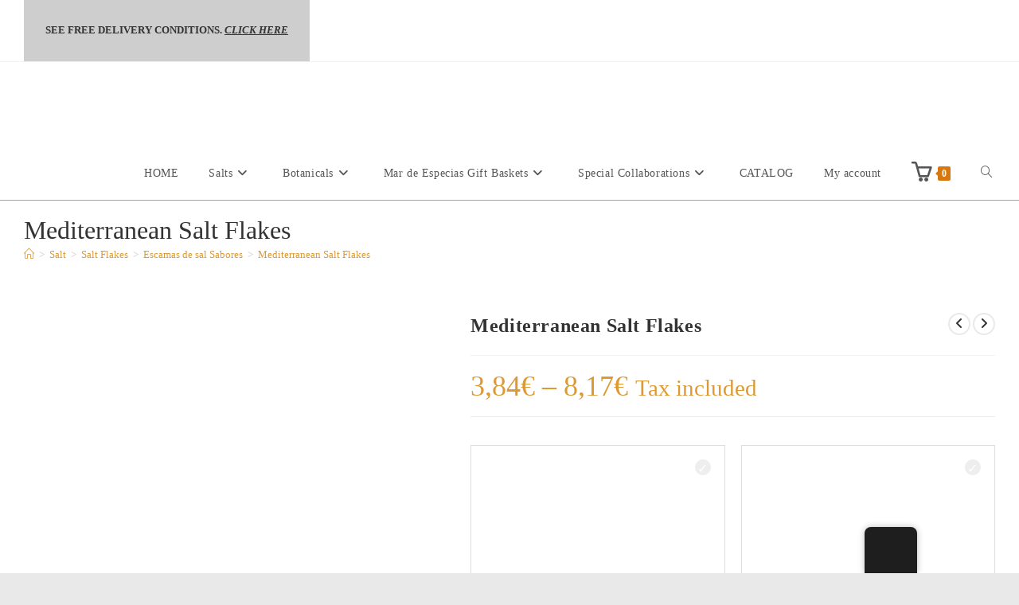

--- FILE ---
content_type: text/html; charset=UTF-8
request_url: https://mardeespecias.com/en/product/escamas-de-sal-mediterranea/?attribute_pa_formato=cristal
body_size: 72830
content:
<!DOCTYPE html><html class="html" lang="en-GB"><head><script data-no-optimize="1">var litespeed_docref=sessionStorage.getItem("litespeed_docref");litespeed_docref&&(Object.defineProperty(document,"referrer",{get:function(){return litespeed_docref}}),sessionStorage.removeItem("litespeed_docref"));</script> <meta charset="UTF-8"><link rel="profile" href="https://gmpg.org/xfn/11"><meta name='robots' content='index, follow, max-image-preview:large, max-snippet:-1, max-video-preview:-1' /><meta name="viewport" content="width=device-width, initial-scale=1"><title>Escamas de Sal Mediterránea - Mar de Especias</title><meta name="description" content="Escamas de sal Mediterránea Mar de especias donde se fusionan las Escamas de sal natural con los sabores y aromas de las especias Mediterráneas" /><link rel="canonical" href="https://mardeespecias.com/en/product/escamas-de-sal-mediterranea/" /><meta property="og:locale" content="en_GB" /><meta property="og:type" content="article" /><meta property="og:title" content="Escamas de Sal Mediterránea - Mar de Especias" /><meta property="og:description" content="Escamas de sal Mediterránea Mar de especias donde se fusionan las Escamas de sal natural con los sabores y aromas de las especias Mediterráneas" /><meta property="og:url" content="https://mardeespecias.com/en/product/escamas-de-sal-mediterranea/" /><meta property="og:site_name" content="Mar de Especias" /><meta property="article:publisher" content="https://www.facebook.com/mardeespeciasoficial/" /><meta property="article:modified_time" content="2026-01-02T12:44:34+00:00" /><meta property="og:image" content="https://mardeespecias.com/wp-content/uploads/2020/07/sal-mediterranea-2.jpg" /><meta property="og:image:width" content="600" /><meta property="og:image:height" content="600" /><meta property="og:image:type" content="image/jpeg" /><meta name="twitter:card" content="summary_large_image" /><meta name="twitter:site" content="@MardeEspecias" /><meta name="twitter:label1" content="Estimated reading time" /><meta name="twitter:data1" content="1 minute" /> <script type="application/ld+json" class="yoast-schema-graph">{"@context":"https://schema.org","@graph":[{"@type":"WebPage","@id":"https://mardeespecias.com/producto/escamas-de-sal-mediterranea/","url":"https://mardeespecias.com/producto/escamas-de-sal-mediterranea/","name":"Escamas de Sal Mediterránea - Mar de Especias","isPartOf":{"@id":"https://mardeespecias.com/#website"},"primaryImageOfPage":{"@id":"https://mardeespecias.com/producto/escamas-de-sal-mediterranea/#primaryimage"},"image":{"@id":"https://mardeespecias.com/producto/escamas-de-sal-mediterranea/#primaryimage"},"thumbnailUrl":"https://mardeespecias.com/wp-content/uploads/2020/07/sal-mediterranea-2.jpg","datePublished":"2020-04-03T17:33:40+00:00","dateModified":"2026-01-02T12:44:34+00:00","description":"Escamas de sal Mediterránea Mar de especias donde se fusionan las Escamas de sal natural con los sabores y aromas de las especias Mediterráneas","breadcrumb":{"@id":"https://mardeespecias.com/producto/escamas-de-sal-mediterranea/#breadcrumb"},"inLanguage":"en-GB","potentialAction":[{"@type":"ReadAction","target":["https://mardeespecias.com/producto/escamas-de-sal-mediterranea/"]}]},{"@type":"ImageObject","inLanguage":"en-GB","@id":"https://mardeespecias.com/producto/escamas-de-sal-mediterranea/#primaryimage","url":"https://mardeespecias.com/wp-content/uploads/2020/07/sal-mediterranea-2.jpg","contentUrl":"https://mardeespecias.com/wp-content/uploads/2020/07/sal-mediterranea-2.jpg","width":600,"height":600,"caption":"Escamas de sal Mediterranea"},{"@type":"BreadcrumbList","@id":"https://mardeespecias.com/producto/escamas-de-sal-mediterranea/#breadcrumb","itemListElement":[{"@type":"ListItem","position":1,"name":"INICIO","item":"https://mardeespecias.com/"},{"@type":"ListItem","position":2,"name":"Tienda","item":"https://mardeespecias.com/tienda/"},{"@type":"ListItem","position":3,"name":"Escamas de Sal Mediterránea"}]},{"@type":"WebSite","@id":"https://mardeespecias.com/#website","url":"https://mardeespecias.com/","name":"Mar de Especias","description":"Sal y botánicos para coctelería, cocina y repostería","publisher":{"@id":"https://mardeespecias.com/#organization"},"potentialAction":[{"@type":"SearchAction","target":{"@type":"EntryPoint","urlTemplate":"https://mardeespecias.com/?s={search_term_string}"},"query-input":{"@type":"PropertyValueSpecification","valueRequired":true,"valueName":"search_term_string"}}],"inLanguage":"en-GB"},{"@type":"Organization","@id":"https://mardeespecias.com/#organization","name":"Mar de Especias","url":"https://mardeespecias.com/","logo":{"@type":"ImageObject","inLanguage":"en-GB","@id":"https://mardeespecias.com/#/schema/logo/image/","url":"https://mardeespecias.com/wp-content/uploads/2018/05/LOGO_MDE-TRANSP.png","contentUrl":"https://mardeespecias.com/wp-content/uploads/2018/05/LOGO_MDE-TRANSP.png","width":244,"height":115,"caption":"Mar de Especias"},"image":{"@id":"https://mardeespecias.com/#/schema/logo/image/"},"sameAs":["https://www.facebook.com/mardeespeciasoficial/","https://x.com/MardeEspecias","https://www.instagram.com/mardeespeciasoficial/"]}]}</script> <link rel='dns-prefetch' href='//capi-automation.s3.us-east-2.amazonaws.com' /><link rel='dns-prefetch' href='//www.googletagmanager.com' /><link rel='dns-prefetch' href='//fonts.googleapis.com' /><link rel="alternate" type="application/rss+xml" title="Mar de Especias &raquo; Feed" href="https://mardeespecias.com/en/feed/" /><link rel="alternate" type="application/rss+xml" title="Mar de Especias &raquo; Comments Feed" href="https://mardeespecias.com/en/comments/feed/" /><link rel="alternate" title="oEmbed (JSON)" type="application/json+oembed" href="https://mardeespecias.com/en/wp-json/oembed/1.0/embed?url=https%3A%2F%2Fmardeespecias.com%2Fen%2Fproduct%2Fescamas-de-sal-mediterranea%2F" /><link rel="alternate" title="oEmbed (XML)" type="text/xml+oembed" href="https://mardeespecias.com/en/wp-json/oembed/1.0/embed?url=https%3A%2F%2Fmardeespecias.com%2Fen%2Fproduct%2Fescamas-de-sal-mediterranea%2F&#038;format=xml" /><style>.lazyload,
			.lazyloading {
				max-width: 100%;
			}</style><style id="woocommerce-coupon-box-custom-css" type="text/css"></style><style id="woocommerce-coupon-box-header-font" type="text/css"></style><style id="woocommerce-coupon-box-body-font" type="text/css"></style><style id="woocommerce-coupon-box-custom-input-border-radius" type="text/css"></style><style id="woocommerce-coupon-box-custom-input-color" type="text/css"></style><style id="woocommerce-coupon-box-custom-input-bg-color" type="text/css"></style><style id="woocommerce-coupon-box-email-input-color" type="text/css"></style><style id="woocommerce-coupon-box-email-input-bg-color" type="text/css"></style><style id='wp-img-auto-sizes-contain-inline-css'>img:is([sizes=auto i],[sizes^="auto," i]){contain-intrinsic-size:3000px 1500px}
/*# sourceURL=wp-img-auto-sizes-contain-inline-css */</style><style id="litespeed-ccss">ol,ul{box-sizing:border-box}.entry-content{counter-reset:footnotes}:root{--wp--preset--font-size--normal:16px;--wp--preset--font-size--huge:42px}.screen-reader-text{border:0;clip:rect(1px,1px,1px,1px);clip-path:inset(50%);height:1px;margin:-1px;overflow:hidden;padding:0;position:absolute;width:1px;word-wrap:normal!important}:where(figure){margin:0 0 1em}:root{--wp--preset--aspect-ratio--square:1;--wp--preset--aspect-ratio--4-3:4/3;--wp--preset--aspect-ratio--3-4:3/4;--wp--preset--aspect-ratio--3-2:3/2;--wp--preset--aspect-ratio--2-3:2/3;--wp--preset--aspect-ratio--16-9:16/9;--wp--preset--aspect-ratio--9-16:9/16;--wp--preset--color--black:#000;--wp--preset--color--cyan-bluish-gray:#abb8c3;--wp--preset--color--white:#fff;--wp--preset--color--pale-pink:#f78da7;--wp--preset--color--vivid-red:#cf2e2e;--wp--preset--color--luminous-vivid-orange:#ff6900;--wp--preset--color--luminous-vivid-amber:#fcb900;--wp--preset--color--light-green-cyan:#7bdcb5;--wp--preset--color--vivid-green-cyan:#00d084;--wp--preset--color--pale-cyan-blue:#8ed1fc;--wp--preset--color--vivid-cyan-blue:#0693e3;--wp--preset--color--vivid-purple:#9b51e0;--wp--preset--gradient--vivid-cyan-blue-to-vivid-purple:linear-gradient(135deg,rgba(6,147,227,1) 0%,#9b51e0 100%);--wp--preset--gradient--light-green-cyan-to-vivid-green-cyan:linear-gradient(135deg,#7adcb4 0%,#00d082 100%);--wp--preset--gradient--luminous-vivid-amber-to-luminous-vivid-orange:linear-gradient(135deg,rgba(252,185,0,1) 0%,rgba(255,105,0,1) 100%);--wp--preset--gradient--luminous-vivid-orange-to-vivid-red:linear-gradient(135deg,rgba(255,105,0,1) 0%,#cf2e2e 100%);--wp--preset--gradient--very-light-gray-to-cyan-bluish-gray:linear-gradient(135deg,#eee 0%,#a9b8c3 100%);--wp--preset--gradient--cool-to-warm-spectrum:linear-gradient(135deg,#4aeadc 0%,#9778d1 20%,#cf2aba 40%,#ee2c82 60%,#fb6962 80%,#fef84c 100%);--wp--preset--gradient--blush-light-purple:linear-gradient(135deg,#ffceec 0%,#9896f0 100%);--wp--preset--gradient--blush-bordeaux:linear-gradient(135deg,#fecda5 0%,#fe2d2d 50%,#6b003e 100%);--wp--preset--gradient--luminous-dusk:linear-gradient(135deg,#ffcb70 0%,#c751c0 50%,#4158d0 100%);--wp--preset--gradient--pale-ocean:linear-gradient(135deg,#fff5cb 0%,#b6e3d4 50%,#33a7b5 100%);--wp--preset--gradient--electric-grass:linear-gradient(135deg,#caf880 0%,#71ce7e 100%);--wp--preset--gradient--midnight:linear-gradient(135deg,#020381 0%,#2874fc 100%);--wp--preset--font-size--small:13px;--wp--preset--font-size--medium:20px;--wp--preset--font-size--large:36px;--wp--preset--font-size--x-large:42px;--wp--preset--font-family--inter:"Inter",sans-serif;--wp--preset--font-family--cardo:Cardo;--wp--preset--spacing--20:.44rem;--wp--preset--spacing--30:.67rem;--wp--preset--spacing--40:1rem;--wp--preset--spacing--50:1.5rem;--wp--preset--spacing--60:2.25rem;--wp--preset--spacing--70:3.38rem;--wp--preset--spacing--80:5.06rem;--wp--preset--shadow--natural:6px 6px 9px rgba(0,0,0,.2);--wp--preset--shadow--deep:12px 12px 50px rgba(0,0,0,.4);--wp--preset--shadow--sharp:6px 6px 0px rgba(0,0,0,.2);--wp--preset--shadow--outlined:6px 6px 0px -3px rgba(255,255,255,1),6px 6px rgba(0,0,0,1);--wp--preset--shadow--crisp:6px 6px 0px rgba(0,0,0,1)}:root{--ag-background-image-position:center center;--ag-background-image-opacity:1;--ag-blur:5px}:root{--ag-form-margin:auto auto}:root{--ag-background-image-position:center center;--ag-background-image-opacity:1;--ag-blur:5px}#catapult-cookie-bar{box-sizing:border-box;max-height:0;opacity:0;direction:ltr;padding:0 20px;z-index:99999;overflow:hidden;text-align:left}#catapult-cookie-bar.rounded-corners{border-radius:3px}@media screen and (max-width:991px){.cdlopd-left-side{margin-right:1em}}.cdlopd-right-side{-webkit-flex-shrink:0;flex-shrink:0}.wcb-md-effect-3 .wcb-content-wrap{-webkit-transform:translateY(20%);-moz-transform:translateY(20%);-ms-transform:translateY(20%);transform:translateY(20%);opacity:0}.wcb-coupon-box .wcb-md-content .wcb-modal-header{font-family:Open Sans}.wcb-coupon-box .wcb-md-content .wcb-modal-body{font-family:Open Sans}[class*=" wcb_button_close_icons-"]:before,[class*=" wcb_button_close_icons-"]:after{font-family:wcb_button_close_icons;font-size:inherit;font-style:normal;margin:0}.wcb_button_close_icons-close:before{content:"\f102"}.wcb-coupon-box-hidden{display:none!important}.wcb-md-modal.wcb-coupon-box,.wcb-md-modal.wcb-coupon-box *{box-sizing:border-box}.wcb-coupon-box .wcb-modal-header{padding:20px;position:relative;text-align:center}.wcb-coupon-box .wcb-modal-body{font-family:Helvetica;font-size:14px;line-height:1.5;background:#f4fbff;padding:40px;margin:0;font-weight:300;min-height:280px}.wcb-coupon-box .wcb-newsletter-form .wcb-input-group .wcb-input-group-btn{display:inline-block;font-size:14px;box-sizing:border-box}.wcb-coupon-box .wcb-newsletter-form .wcb-input-group .wcb-input-group-btn .wcb-button{display:inline-block;font-weight:700;text-align:center;width:100%;margin:0;line-height:1.5;padding:12px 30px;height:42px;font-size:13px;vertical-align:text-top;white-space:nowrap;border:1px solid rgba(1,1,1,0)}.wcb-coupon-box .wcb-md-close:before{display:inherit}.wcb-coupon-box .wcb-md-close{position:absolute;text-align:center;vertical-align:middle;display:inline-block;overflow:hidden;z-index:1}.wcb-coupon-box ul.wcb-list-socials{list-style:none;text-align:center;margin:10px 0 0}.wcb-coupon-box .wcb-coupon-content{text-align:center}.wcb-coupon-box .wcb-newsletter-form{margin:5px auto}.wcb-coupon-box .wcb-gdpr-field{display:block;width:100%;float:left;margin-bottom:6px}.wcb-coupon-box .wcb-text-title{margin:20px 0 5px;text-align:center}.wcb-coupon-box .wcb-footer-text{text-align:center;display:block;font-style:italic;font-size:12px;line-height:1.5}.wcb-coupon-box .wcb-footer-text{clear:both}.wcb-md-modal{position:fixed;top:50%;left:50%;width:100%;max-width:630px;min-width:320px;height:auto;z-index:2000;visibility:hidden;-webkit-backface-visibility:hidden;-moz-backface-visibility:hidden;backface-visibility:hidden;-webkit-transform:translateX(-50%) translateY(-50%);-moz-transform:translateX(-50%) translateY(-50%);-ms-transform:translateX(-50%) translateY(-50%);transform:translateX(-50%) translateY(-50%)}.wcb-md-overlay{position:fixed;width:100%;height:100%;visibility:hidden;top:0;left:0;z-index:1000;opacity:0}.wcb-md-content{position:relative;margin:0 auto;overflow:hidden}.wcb-md-content span{text-align:center;margin:0;padding:0}.wcb-coupon-box .wcb-modal-body .wcb-coupon-box-newsletter .wcb-newsletter-form{float:left;width:100%;margin-bottom:10px}.wcb-coupon-box .wcb-modal-body .wcb-coupon-box-newsletter .wcb-newsletter-form input{display:inline-block;font-size:14px;float:left;line-height:1.5;padding:20px;margin:0 10px 0 0;height:42px;align-self:flex-end;outline:medium none;overflow:hidden;vertical-align:middle;width:100%;box-shadow:0 1px 6px rgba(0,0,0,.14);border:1px solid rgba(1,1,1,0)}.wcb-coupon-box .wcb-modal-body .wcb-coupon-box-newsletter .wcb-newsletter-form .wcb-input-group{display:flex;flex-direction:row;font-size:0}.wcb-coupon-box .wcb-md-content .wcb-gdpr-field input.wcb-gdpr-checkbox{display:inline-block;text-align:center;vertical-align:middle;font-size:13px;border:1px solid #b4b9be;background:#fff;color:#555;clear:none;line-height:0;height:16px;margin:-4px 4px 0 0;outline:0;padding:0!important;width:16px;min-width:16px;box-shadow:inset 0 1px 2px rgba(0,0,0,.1)}.wcb-coupon-box .wcb-warning-message-wrap .wcb-warning-message:after{content:"";position:absolute;top:116%;left:50%;margin-left:-5px;border-width:5px;border-style:solid;border-color:rgba(85,85,85,.6) transparent transparent transparent}.wcb-coupon-box .wcb-warning-message-wrap .wcb-warning-message{background:rgba(85,85,85,.6);padding:4px;border-radius:4px;color:#fff}.wcb-coupon-box .wcb-warning-message-wrap{width:100%;font-size:12px;text-shadow:0 0 0 rgba(255,255,255,.5);position:absolute;top:-18px;text-align:center;visibility:hidden;opacity:0}.wcb-coupon-box .wcb-coupon-box-newsletter .wcb-newsletter{position:relative}.wcb-coupon-box .wcb-md-close-never-reminder-field{clear:both;margin-bottom:6px!important;display:flex;text-align:center}.wcb-coupon-box .wcb-md-close-never-reminder-field .wcb-md-close-never-reminder{text-align:center;max-width:100%;line-height:1.5;padding:12px 30px;margin:auto;width:100%}@media screen and (max-width:640px){#vi-md_wcb.wcb-coupon-box span.wcb-md-close{top:0!important;right:0!important}#vi-md_wcb.wcb-coupon-box-1 .wcb-md-content{border-radius:0!important}#vi-md_wcb.wcb-coupon-box .wcb-content-wrap{padding:20px}#vi-md_wcb .wcb-md-content div.wcb-modal-body{padding:10px}#vi-md_wcb.wcb-coupon-box-1 .wcb-modal-body .wcb-coupon-box-newsletter .wcb-newsletter-form .wcb-input-group{flex-direction:column}#vi-md_wcb .wcb-modal-body .wcb-coupon-box-newsletter .wcb-newsletter-form .wcb-input-group-btn{align-self:center;margin-top:10px;padding-top:0}.wcb-coupon-box .wcb-content-wrap .wcb-md-content .wcb-modal-body .wcb-coupon-box-newsletter{width:80%;margin:0 auto}.wcb-coupon-box .wcb-coupon-content{margin:10px 0}.wcb-coupon-box .wcb-text-title{margin:10px 0 5px}}@media screen and (max-width:480px){.wcb-coupon-box .wcb-modal-body .wcb-coupon-box-newsletter .wcb-newsletter-form .wcb-input-group .wcb-button{text-align:center}.wcb-coupon-box .wcb-modal-body .wcb-coupon-box-newsletter .wcb-newsletter-form .wcb-input-group{display:block!important}.wcb-coupon-box .wcb-newsletter-form .wcb-input-group .wcb-email,.wcb-coupon-box .wcb-newsletter-form .wcb-input-group .wcb-input-group-btn{height:36px;line-height:1;padding:0}.wcb-coupon-box .wcb-newsletter-form .wcb-input-group .wcb-email,.wcb-coupon-box .wcb-newsletter-form .wcb-input-group .wcb-input-group-btn{width:100%!important;display:block!important;margin:10px auto;float:none!important;text-align:center}.wcb-coupon-box .wcb-md-content .wcb-modal-header .wcb-coupon-box-title{line-height:1}.wcb-coupon-box .wcb-md-content .wcb-modal-header{font-size:30px!important;line-height:30px!important;padding-top:10px!important;padding-bottom:10px!important}.wcb-coupon-box .wcb-content-wrap .wcb-modal-body .wcb-text-follow-us,.wcb-coupon-box .wcb-content-wrap .wcb-md-content .wcb-gdpr-field,.wcb-coupon-box .wcb-content-wrap .wcb-md-content .wcb-warning-message,.wcb-coupon-box .wcb-content-wrap .wcb-md-content .wcb-modal-body .wcb-coupon-message,.wcb-coupon-box .wcb-modal-header{text-align:center!important;font-size:13px}}.wcb-coupon-box span.wcb-md-close{font-size:16px;width:36px;line-height:36px;color:#000;background:rgba(255,255,255,.7);border-radius:20px;right:-11px;top:-11px}.wcb-coupon-box .wcb-content-wrap .wcb-md-content{border-radius:10px}.wcb-coupon-box .wcb-md-content .wcb-modal-header{background-color:#d93;color:#fff;font-size:35px;line-height:35px;padding-top:30px;padding-bottom:30px}.wcb-coupon-box .wcb-md-content .wcb-modal-body{background-color:#fff9ef;color:#000}.wcb-coupon-box .wcb-md-content .wcb-modal-body .wcb-coupon-message{color:unset;font-size:16px;text-align:center}.wcb-coupon-box .wcb-md-content .wcb-text-title{color:unset}.wcb-coupon-box .wcb-newsletter input.wcb-email{border-radius:10px;color:#000!important;background:#fff!important}.wcb-coupon-box .wcb-modal-body .wcb-coupon-box-newsletter .wcb-newsletter-form input{margin-right:5px}.wcb-coupon-box .wcb-newsletter span.wcb-button{color:#fff;background-color:#ff354d;border-radius:10px}.wcb-md-overlay{background:rgba(29,29,29,.8)}.wcb-coupon-box .wcb-md-close-never-reminder-field .wcb-md-close-never-reminder{color:#fff;background-color:#5e656b;border-radius:10px}button.pswp__button{box-shadow:none!important;background-image:url(/wp-content/plugins/woocommerce/assets/css/photoswipe/default-skin/default-skin.png)!important}button.pswp__button,button.pswp__button--arrow--left:before,button.pswp__button--arrow--right:before{background-color:transparent!important}button.pswp__button--arrow--left,button.pswp__button--arrow--right{background-image:none!important}.pswp{display:none;position:absolute;width:100%;height:100%;left:0;top:0;overflow:hidden;-ms-touch-action:none;touch-action:none;z-index:1500;-webkit-text-size-adjust:100%;-webkit-backface-visibility:hidden;outline:0}.pswp *{-webkit-box-sizing:border-box;box-sizing:border-box}.pswp__bg{position:absolute;left:0;top:0;width:100%;height:100%;background:#000;opacity:0;-webkit-transform:translateZ(0);transform:translateZ(0);-webkit-backface-visibility:hidden;will-change:opacity}.pswp__scroll-wrap{position:absolute;left:0;top:0;width:100%;height:100%;overflow:hidden}.pswp__container{-ms-touch-action:none;touch-action:none;position:absolute;left:0;right:0;top:0;bottom:0}.pswp__container{-webkit-touch-callout:none}.pswp__bg{will-change:opacity}.pswp__container{-webkit-backface-visibility:hidden}.pswp__item{position:absolute;left:0;right:0;top:0;bottom:0;overflow:hidden}.pswp__button{width:44px;height:44px;position:relative;background:0 0;overflow:visible;-webkit-appearance:none;display:block;border:0;padding:0;margin:0;float:left;opacity:.75;-webkit-box-shadow:none;box-shadow:none}.pswp__button::-moz-focus-inner{padding:0;border:0}.pswp__button,.pswp__button--arrow--left:before,.pswp__button--arrow--right:before{background:url(/wp-content/plugins/woocommerce/assets/css/photoswipe/default-skin/default-skin.png) 0 0 no-repeat;background-size:264px 88px;width:44px;height:44px}.pswp__button--close{background-position:0 -44px}.pswp__button--share{background-position:-44px -44px}.pswp__button--fs{display:none}.pswp__button--zoom{display:none;background-position:-88px 0}.pswp__button--arrow--left,.pswp__button--arrow--right{background:0 0;top:50%;margin-top:-50px;width:70px;height:100px;position:absolute}.pswp__button--arrow--left{left:0}.pswp__button--arrow--right{right:0}.pswp__button--arrow--left:before,.pswp__button--arrow--right:before{content:'';top:35px;background-color:rgba(0,0,0,.3);height:30px;width:32px;position:absolute}.pswp__button--arrow--left:before{left:6px;background-position:-138px -44px}.pswp__button--arrow--right:before{right:6px;background-position:-94px -44px}.pswp__share-modal{display:block;background:rgba(0,0,0,.5);width:100%;height:100%;top:0;left:0;padding:10px;position:absolute;z-index:1600;opacity:0;-webkit-backface-visibility:hidden;will-change:opacity}.pswp__share-modal--hidden{display:none}.pswp__share-tooltip{z-index:1620;position:absolute;background:#fff;top:56px;border-radius:2px;display:block;width:auto;right:44px;-webkit-box-shadow:0 2px 5px rgba(0,0,0,.25);box-shadow:0 2px 5px rgba(0,0,0,.25);-webkit-transform:translateY(6px);-ms-transform:translateY(6px);transform:translateY(6px);-webkit-backface-visibility:hidden;will-change:transform}.pswp__counter{position:relative;left:0;top:0;height:44px;font-size:13px;line-height:44px;color:#fff;opacity:.75;padding:0 10px;margin-inline-end:auto}.pswp__caption{position:absolute;left:0;bottom:0;width:100%;min-height:44px}.pswp__caption__center{text-align:left;max-width:420px;margin:0 auto;font-size:13px;padding:10px;line-height:20px;color:#ccc}.pswp__preloader{width:44px;height:44px;position:absolute;top:0;left:50%;margin-left:-22px;opacity:0;will-change:opacity;direction:ltr}.pswp__preloader__icn{width:20px;height:20px;margin:12px}@media screen and (max-width:1024px){.pswp__preloader{position:relative;left:auto;top:auto;margin:0;float:right}}.pswp__ui{-webkit-font-smoothing:auto;visibility:visible;opacity:1;z-index:1550}.pswp__top-bar{position:absolute;left:0;top:0;height:44px;width:100%;display:flex;justify-content:flex-end}.pswp__caption,.pswp__top-bar{-webkit-backface-visibility:hidden;will-change:opacity}.pswp__caption,.pswp__top-bar{background-color:rgba(0,0,0,.5)}.pswp__ui--hidden .pswp__button--arrow--left,.pswp__ui--hidden .pswp__button--arrow--right,.pswp__ui--hidden .pswp__caption,.pswp__ui--hidden .pswp__top-bar{opacity:.001}#trp-floater-ls.trp-floater-ls-flags #trp-floater-ls-current-language .trp-floater-ls-disabled-language.trp-ls-disabled-language{margin-top:12px}#trp-floater-ls-current-language .trp-floater-ls-disabled-language.trp-ls-disabled-language{margin-top:6px}#trp-floater-ls{position:fixed;z-index:9999999;bottom:0;display:block;overflow:hidden;height:58px;text-align:center;box-shadow:0px 0px 8px rgba(0,0,0,.25)}.trp-floater-ls-disabled-language.trp-ls-disabled-language{width:auto}#trp-floater-ls.trp-floater-ls-flags{position:fixed;z-index:9999999;bottom:0;display:block;overflow:hidden;width:66px;height:58px;text-align:center;box-shadow:0 0 8px rgba(0,0,0,.25)}#trp-floater-ls.trp-color-dark{background:#1e1e1e;box-shadow:0 0 8px rgba(0,0,0,.25);border-radius:8px 8px 0 0}#trp-floater-ls.trp-bottom-right{top:auto;bottom:0;right:10%}@media screen and (max-width:1000px){#trp-floater-ls-language-list{display:flex;flex-direction:column}#trp-floater-ls.trp-floater-ls-flags #trp-floater-ls-current-language .trp-floater-ls-disabled-language.trp-ls-disabled-language{margin-top:15px!important}.trp-language-switcher-container.trp-floater-ls-flags.trp-bottom-right.trp-color-dark{right:10%;min-width:60px}}@media screen and (max-width:500px){#trp-floater-ls-language-list{display:flex;flex-direction:column}.trp-floater-ls-disabled-language{margin-top:0!important;padding-top:16px!important}#trp-floater-ls.trp-floater-ls-flags #trp-floater-ls-current-language .trp-floater-ls-disabled-language.trp-ls-disabled-language{margin-top:5px!important}.trp-language-switcher-container.trp-floater-ls-flags.trp-bottom-right.trp-color-dark{right:10%;min-width:60px}}#trp-floater-ls.trp-floater-ls-flags #trp-floater-ls-current-language a img,#trp-floater-ls.trp-floater-ls-flags #trp-floater-ls-language-list a img{text-align:center;display:block;margin:0 auto}#trp-floater-ls-language-list{display:none}#trp-floater-ls .trp-language-wrap.trp-language-wrap-bottom{padding:11px}#trp-floater-ls.only-flags div.trp-language-wrap{padding:11px 0}#trp-floater-ls-current-language a{display:block;padding:10px 12px;font-size:90%}.trp-language-wrap a{display:block;padding:10px 12px;font-size:90%}#trp-floater-ls-current-language .trp-floater-ls-disabled-language.trp-ls-disabled-language{display:block;padding:10px 24px;font-size:90%}#trp-floater-ls-current-language,#trp-floater-ls-language-list{text-align:left}#trp-floater-ls-current-language{display:block;width:100%;height:100%}.trp-language-switcher-container.trp-floater-ls-flags.trp-bottom-right.trp-color-dark #trp-floater-ls-current-language{display:block;width:100%;height:100%;padding-top:3px}#trp-floater-ls div:not(#trp-floater-poweredby)>a{display:flex!important;flex-direction:row;flex-wrap:wrap;align-items:center}.trp-color-dark #trp-floater-ls-current-language a,.trp-color-dark #trp-floater-ls-language-list a{color:#bdbdbd}.trp-color-dark #trp-floater-ls-current-language a,.trp-color-dark #trp-floater-ls-language-list a,.trp-color-dark #trp-floater-ls-language-list a,.trp-color-dark #trp-floater-ls-language-list a{display:block;width:auto;overflow:hidden;text-overflow:ellipsis;white-space:nowrap}.trp-floater-ls-disabled-language{margin-top:6px}#trp-floater-ls a{text-decoration:none}#trp-floater-ls-language-list{max-height:300px;overflow-y:auto}.only-flags #trp-floater-ls-language-list{overflow-y:overlay}button::-moz-focus-inner{padding:0;border:0}.wooac-popup{position:relative;width:90%;max-width:360px;margin:0 auto;padding:30px;background-color:#fff;box-sizing:border-box;text-align:center;display:none}.wpcbm-wrapper{position:relative}.wpcbm-badges{position:absolute;display:flex;flex-wrap:wrap;align-items:center;justify-content:center;z-index:9}.wpcbm-badges.wpcbm-badges-flat{position:relative;margin-left:-5px;margin-right:-5px;justify-content:flex-start}.wpcbm-wrapper-single-image{display:none}.wpcbm-wrapper{max-width:100%}.fa{font-family:var(--fa-style-family,"Font Awesome 6 Free");font-weight:var(--fa-style,900)}.fa{-moz-osx-font-smoothing:grayscale;-webkit-font-smoothing:antialiased;display:var(--fa-display,inline-block);font-style:normal;font-variant:normal;line-height:1;text-rendering:auto}.fa:before{content:var(--fa)}.fa-bars{--fa:"\f0c9"}.fa-angle-right{--fa:"\f105"}.fa-angle-down{--fa:"\f107"}.fa-angle-up{--fa:"\f106"}.fa-angle-left{--fa:"\f104"}:host,:root{--fa-style-family-brands:"Font Awesome 6 Brands";--fa-font-brands:normal 400 1em/1 "Font Awesome 6 Brands"}:host,:root{--fa-font-regular:normal 400 1em/1 "Font Awesome 6 Free"}:host,:root{--fa-style-family-classic:"Font Awesome 6 Free";--fa-font-solid:normal 900 1em/1 "Font Awesome 6 Free"}.icon-close,.icon-basket,.icon-home,.icon-magnifier{font-family:'simple-line-icons';speak:none;font-style:normal;font-weight:400;font-variant:normal;text-transform:none;line-height:1;-webkit-font-smoothing:antialiased;-moz-osx-font-smoothing:grayscale}.icon-close:before{content:"\e082"}.icon-basket:before{content:"\e04e"}.icon-home:before{content:"\e069"}.icon-magnifier:before{content:"\e090"}html,body,div,span,h1,h2,h4,p,a,em,img,small,strong,i,ol,ul,li,form,label,table,tbody,tr,th,td,article,figure,header,nav,section{margin:0;padding:0;border:0;outline:0;font-size:100%;font:inherit;vertical-align:baseline;font-family:inherit;font-size:100%;font-style:inherit;font-weight:inherit}article,figure,header,nav,section{display:block}html{font-size:62.5%;overflow-y:scroll;-webkit-text-size-adjust:100%;-ms-text-size-adjust:100%}*,*:before,*:after{-webkit-box-sizing:border-box;-moz-box-sizing:border-box;box-sizing:border-box}article,figure,header,main,nav,section{display:block}table{border-collapse:collapse;border-spacing:0}th,td{font-weight:400;text-align:left}a img{border:0}img{max-width:100%;height:auto}select{max-width:100%}em{font-style:italic}html{-ms-overflow-x:hidden;overflow-x:hidden}body{font-family:"Open Sans",sans-serif;font-size:14px;line-height:1.8;color:#4a4a4a;overflow-wrap:break-word;word-wrap:break-word}body{background-color:#fff}em,i{font-style:italic}.screen-reader-text{border:0;clip:rect(1px,1px,1px,1px);clip-path:inset(50%);height:1px;margin:-1px;font-size:14px!important;font-weight:400;overflow:hidden;padding:0;position:absolute!important;width:1px;word-wrap:normal!important}html{font-family:sans-serif;-ms-text-size-adjust:100%;-webkit-text-size-adjust:100%}body{margin:0}article,figure,header,main,nav,section{display:block}template{display:none}a{background-color:rgba(0,0,0,0)}strong{font-weight:600}small{font-size:80%}img{border:0}button,input,select{color:inherit;font:inherit;margin:0}button{overflow:visible}button,select{text-transform:none}button{-webkit-appearance:button}button::-moz-focus-inner,input::-moz-focus-inner{border:0;padding:0}input{line-height:normal}input[type=checkbox],input[type=radio]{-webkit-box-sizing:border-box;-moz-box-sizing:border-box;box-sizing:border-box;padding:0}input[type=search]::-webkit-search-cancel-button,input[type=search]::-webkit-search-decoration{-webkit-appearance:none}table{border-collapse:collapse;border-spacing:0}td,th{padding:0}.container{width:1200px;max-width:90%;margin:0 auto}#wrap{position:relative}#main{position:relative}#main #content-wrap{padding-top:50px;padding-bottom:50px}.content-area{float:left;position:relative;width:72%;padding-right:30px;border-right-width:1px;border-style:solid;border-color:#f1f1f1}.content-full-width .content-area{width:100%!important;max-width:none!important;padding:0!important;border:0!important}.boxed-layout{background-color:#e9e9e9}.boxed-layout #wrap{width:1280px;max-width:100%;margin:0 auto;background-color:#fff}.boxed-layout.wrap-boxshadow #wrap{-webkit-box-shadow:0 1px 4px rgba(0,0,0,.15);-moz-box-shadow:0 1px 4px rgba(0,0,0,.15);box-shadow:0 1px 4px rgba(0,0,0,.15)}.boxed-layout #wrap .container{width:auto;max-width:none;padding-left:30px;padding-right:30px}.boxed-layout .site-breadcrumbs{right:30px}@media only screen and (max-width:959px){.boxed-layout #wrap{overflow:hidden}.boxed-layout .site-breadcrumbs{right:auto}.container{max-width:90%}.content-area{float:none!important;width:100%;margin-bottom:40px;border:0}body:not(.separate-layout) .content-area{padding:0!important}#main #content-wrap.container{width:auto!important}}@media only screen and (min-width:768px)and (max-width:959px){body.boxed-layout #wrap{width:auto!important}}@media only screen and (max-width:767px){#wrap{width:100%!important}body.boxed-layout #wrap{width:auto!important}}@media only screen and (max-width:480px){.boxed-layout #wrap .container{padding-left:20px;padding-right:20px}}img{max-width:100%;height:auto;vertical-align:middle}img[class*=attachment-]{height:auto}table{width:100%;margin-bottom:2.618em}table th,table td{padding:10px;text-align:left;vertical-align:top;border-bottom:1px solid #e9e9e9}table th{text-transform:uppercase}.clr:after{content:"";display:block;visibility:hidden;clear:both;zoom:1;height:0}a{color:#333}a{text-decoration:none}h1,h2,h4{font-weight:600;margin:0 0 20px;color:#333;line-height:1.4}h1{font-size:23px}h2{font-size:20px}h4{font-size:17px}p{margin:0 0 20px}ul,ol{margin:15px 0 15px 20px}ol{list-style-type:decimal}li ul{margin:0 0 0 25px}form input[type=search],form select{display:inline-block;min-height:40px;width:100%;font-size:14px;line-height:1.8;padding:6px 12px;vertical-align:middle;background-color:rgba(0,0,0,0);color:#333;border:1px solid #ddd;-webkit-border-radius:3px;-moz-border-radius:3px;-ms-border-radius:3px;border-radius:3px}form select{padding-top:0!important;padding-bottom:0!important}input[type=email],input[type=search]{-webkit-appearance:none}input[type=search]::-webkit-search-decoration,input[type=search]::-webkit-search-cancel-button,input[type=search]::-webkit-search-results-button,input[type=search]::-webkit-search-results-decoration{display:none}input[type=checkbox]{display:inline-block;background-color:#fff;border:1px solid #bbb;line-height:0;width:16px;min-width:16px;height:16px;margin:-3px 10px 0 0;outline:0;text-align:center;vertical-align:middle;clear:none;-webkit-appearance:none;-webkit-box-shadow:inset 0 1px 2px rgba(0,0,0,.1);-moz-box-shadow:inset 0 1px 2px rgba(0,0,0,.1);box-shadow:inset 0 1px 2px rgba(0,0,0,.1)}input[type=radio]:checked:before{float:left;display:inline-block;vertical-align:middle;width:16px;line-height:14px;font-family:"Font Awesome 5 Free";text-rendering:auto}form input[type=radio]{display:inline-block}select{width:100%;height:2.25em;min-height:auto;border:1px solid #ddd;background-color:#fff;padding:0 15px;margin:0}form label{margin-bottom:3px}button::-moz-focus-inner{padding:0;border:0}#top-bar-wrap{position:relative;background-color:#fff;font-size:12px;border-bottom:1px solid #f1f1f1;z-index:101}#top-bar{padding:8px 0}#top-bar-inner{position:relative}.top-bar-left{float:left}@media only screen and (max-width:767px){#top-bar{padding:20px 0}}@media screen and (max-width:782px){#top-bar-wrap{z-index:100}}#top-bar-content strong{color:#333}#topbar-template{display:inline-block}@media only screen and (max-width:767px){#top-bar-content{float:none;text-align:center}}#site-header{position:relative;width:100%;background-color:#fff;border-bottom:1px solid #f1f1f1;z-index:100}#site-header-inner{position:relative;height:100%}#site-logo{float:left;height:100%;display:table}#site-logo #site-logo-inner{display:table-cell;vertical-align:middle;height:74px}#site-logo #site-logo-inner a{background-color:rgba(0,0,0,0)!important}#site-logo #site-logo-inner a img{width:auto;vertical-align:middle}@media only screen and (max-width:767px){#site-logo{margin-top:0!important;margin-bottom:0!important}}@-webkit-keyframes blink{0%{-webkit-opacity:1}50%{-webkit-opacity:0}100%{-webkit-opacity:1}}@-moz-keyframes blink{0%{-moz-opacity:1}50%{-moz-opacity:0}100%{-moz-opacity:1}}@-o-keyframes blink{0%{-o-opacity:1}50%{-o-opacity:0}100%{-o-opacity:1}}@keyframes blink{0%{opacity:1}50%{opacity:0}100%{opacity:1}}#site-navigation-wrap{float:right;position:relative;right:-15px}#site-navigation-wrap .dropdown-menu{list-style:none;margin:0;padding:0}#site-navigation-wrap .dropdown-menu>li{float:left;position:relative}#site-navigation-wrap .dropdown-menu>li>a{display:block;font-size:13px;line-height:74px;color:#555;padding:0 15px;letter-spacing:.6px}#site-navigation-wrap .dropdown-menu>li>a.site-search-toggle{letter-spacing:0}#site-navigation-wrap .dropdown-menu>li>a .nav-arrow{padding-left:6px;line-height:1}.sf-menu,.sf-menu *{margin:0;padding:0;list-style:none}.sf-menu li.menu-item{position:relative;white-space:nowrap;white-space:normal}.sf-menu ul.sub-menu{position:absolute;visibility:hidden;top:100%;left:0;z-index:9999}.sf-menu>li{float:left}.sf-menu a.menu-link{display:block;position:relative;zoom:1}.dropdown-menu,.dropdown-menu *{margin:0;padding:0;list-style:none}.dropdown-menu .sub-menu{display:none;position:absolute;top:100%;left:0;background-color:#fff;border-top:3px solid #13aff0;min-width:180px;line-height:1;text-align:left;z-index:999;-webkit-box-shadow:0 2px 6px rgba(0,0,0,.1);-moz-box-shadow:0 2px 6px rgba(0,0,0,.1);box-shadow:0 2px 6px rgba(0,0,0,.1)}.dropdown-menu li .sub-menu li.menu-item{display:block;float:none}.dropdown-menu ul li.menu-item{display:block;border-bottom:1px solid #f1f1f1}.dropdown-menu ul li.menu-item:last-child{border-bottom:0}.dropdown-menu ul li a.menu-link{display:block;position:relative;float:none;font-size:12px;font-weight:400;line-height:1.2em;letter-spacing:.6px;padding:12px 15px;text-transform:capitalize}.dropdown-menu li a.menu-link i{padding-right:5px}.oceanwp-mobile-menu-icon{display:none;position:relative}.oceanwp-mobile-menu-icon.mobile-right{float:right}.oceanwp-mobile-menu-icon a{font-size:13px;line-height:74px;color:#555;padding-left:15px;letter-spacing:.6px}.oceanwp-mobile-menu-icon a:first-child{padding-left:0}#searchform-header-replace{position:absolute;top:0;right:0;height:100%;width:100%;min-width:370px;visibility:hidden;-moz-opacity:0;-webkit-opacity:0;opacity:0}#searchform-header-replace form{height:100%;width:100%}#searchform-header-replace input{height:100%;width:94%;font-size:22px;background-color:rgba(0,0,0,0);color:#bbb;padding:0;outline:0;border:0;margin:0;-webkit-border-radius:0;-moz-border-radius:0;-ms-border-radius:0;border-radius:0}#searchform-header-replace-close{position:absolute;right:8px;top:50%;margin-top:-20px;height:40px;line-height:40px;font-size:26px;color:#bbb}#mobile-fullscreen{display:none;position:fixed;top:0;left:0;width:100%;height:100%;background-color:rgba(0,0,0,.9);overflow-y:scroll;z-index:100000}#mobile-fullscreen #mobile-fullscreen-inner{display:table;width:100%;height:100%;padding:0 40px}#mobile-fullscreen a.close{position:absolute;top:14px;right:14px}#mobile-fullscreen a.close .close-icon-wrap{display:inline-block;position:relative;width:40px;height:40px;line-height:33px}#mobile-fullscreen a.close .close-icon-inner,#mobile-fullscreen a.close .close-icon-inner:after{display:inline-block;width:40px;height:3px;background-color:#fff;border-radius:3px}#mobile-fullscreen a.close .close-icon-inner{-webkit-transform:rotate(45deg);-moz-transform:rotate(45deg);-ms-transform:rotate(45deg);-o-transform:rotate(45deg);transform:rotate(45deg)}#mobile-fullscreen a.close .close-icon-inner:after{content:"";display:block;-webkit-transform:rotate(-90deg);-moz-transform:rotate(-90deg);-ms-transform:rotate(-90deg);-o-transform:rotate(-90deg);transform:rotate(-90deg)}#mobile-fullscreen nav{display:table-cell;vertical-align:middle;padding:50px 0;text-align:center}#mobile-fullscreen ul{list-style:none;margin:0}#mobile-fullscreen ul li a{display:block;position:relative;color:#fff;letter-spacing:1px;text-transform:uppercase;text-align:center}#mobile-fullscreen ul ul.sub-menu{display:none;list-style:none;margin:0;padding:0}#mobile-fullscreen ul ul.sub-menu li a{font-size:13px;padding:3px 0}#mobile-fullscreen ul>li{display:block}#mobile-fullscreen ul>li>a{font-size:18px;line-height:1.2;padding:12px 0}#mobile-fullscreen #mobile-search{max-width:220px;margin:10px auto 0}#mobile-fullscreen #mobile-search form{position:relative}#mobile-fullscreen #mobile-search input,#mobile-fullscreen #mobile-search .search-text{font-size:20px;padding:4px 0;color:#fff;margin:0;text-align:center;text-transform:uppercase}#mobile-fullscreen #mobile-search input{position:relative;border:0;background-color:rgba(0,0,0,0);border-bottom:1px solid #666;-webkit-border-radius:0;-moz-border-radius:0;-ms-border-radius:0;border-radius:0;z-index:2}#mobile-fullscreen #mobile-search .search-text{display:block;position:absolute;top:0;bottom:0;left:0;right:0;-moz-opacity:.5;-webkit-opacity:.5;opacity:.5;z-index:1}#mobile-fullscreen #mobile-search .search-text i{display:inline-block;background-color:#fff;width:3px;height:3px;margin-left:3px;-webkit-animation:blink 1s linear infinite;-moz-animation:blink 1s linear infinite;-ms-animation:blink 1s linear infinite;-o-animation:blink 1s linear infinite;animation:blink 1s linear infinite}#mobile-fullscreen #mobile-search .search-text i+i{-ms-animation-delay:.2s;-webkit-animation-delay:.2s;-o-animation-delay:.2s;-moz-animation-delay:.2s;animation-delay:.2s}#mobile-fullscreen #mobile-search .search-text i+i+i{-ms-animation-delay:.4s;-webkit-animation-delay:.4s;-o-animation-delay:.4s;-moz-animation-delay:.4s;animation-delay:.4s}@-webkit-keyframes blink{0%{-webkit-opacity:1}50%{-webkit-opacity:0}100%{-webkit-opacity:1}}@-moz-keyframes blink{0%{-moz-opacity:1}50%{-moz-opacity:0}100%{-moz-opacity:1}}@-o-keyframes blink{0%{-o-opacity:1}50%{-o-opacity:0}100%{-o-opacity:1}}@keyframes blink{0%{opacity:1}50%{opacity:0}100%{opacity:1}}.page-header{position:relative;background-color:#f5f5f5;padding:34px 0}.page-header .container{position:relative}.page-header-title{display:block;font-size:24px;line-height:1.4em;font-weight:400;margin:0;color:#333}.site-breadcrumbs{position:absolute;right:0;top:50%;max-width:50%;height:32px;line-height:32px;margin-top:-16px;font-size:13px;color:#c6c6c6;font-weight:400;white-space:nowrap;overflow:hidden}.site-breadcrumbs ol{margin:0;padding:0;list-style:none}.site-breadcrumbs ol li{display:inline-block}.site-breadcrumbs ol li .breadcrumb-sep{margin:0 6px}.site-breadcrumbs .breadcrumb-home.has-icon{display:none}.site-breadcrumbs.position-under-title{position:inherit;top:auto;right:auto;margin-top:0;max-width:100%}.site-breadcrumbs ol{margin:0}@media only screen and (max-width:959px){body.has-breadcrumbs .page-header-title{max-width:100%;width:100%}}@media only screen and (max-width:959px){.site-breadcrumbs{position:inherit;top:auto;left:auto;right:auto;max-width:100%;margin-top:0}}@media only screen and (max-width:767px){.page-header{background-attachment:initial!important}body.has-breadcrumbs .page-header-title{max-width:100%;width:100%}}.single .entry-title{font-size:34px;padding:0 0 20px;margin:0 0 15px;border-bottom:1px solid #f1f1f1;letter-spacing:.6px}.single .entry-content{margin-bottom:20px}#scroll-top{display:none;opacity:0;position:fixed;right:20px;bottom:20px;width:40px;height:40px;line-height:40px;background-color:rgba(0,0,0,.4);color:#fff;font-size:18px;-webkit-border-radius:2px;-moz-border-radius:2px;-ms-border-radius:2px;border-radius:2px;text-align:center;z-index:100;-webkit-box-sizing:content-box;-moz-box-sizing:content-box;box-sizing:content-box}@media only screen and (max-width:480px){#scroll-top{right:10px;bottom:10px;width:26px;height:26px;line-height:24px;font-size:14px}}button::-moz-focus-inner{padding:0;border:0}@media only screen and (max-width:959px){body.default-breakpoint #site-navigation-wrap{display:none}body.default-breakpoint .oceanwp-mobile-menu-icon{display:block}}.current-shop-items-dropdown{position:absolute;top:100%;right:-20px;background-color:#fff;z-index:10000;border-top:3px solid rgba(0,0,0,0);text-align:left;-webkit-box-shadow:0 2px 6px rgba(0,0,0,.1);-moz-box-shadow:0 2px 6px rgba(0,0,0,.1);box-shadow:0 2px 6px rgba(0,0,0,.1);width:350px;visibility:hidden;-moz-opacity:0;-webkit-opacity:0;opacity:0}.boxed-layout .current-shop-items-dropdown{right:0}.woocommerce ul{list-style:none;margin:0;padding:0}.woocommerce div.product{position:relative;float:none}.woocommerce div.product div.images{position:relative;float:left;width:52%;margin-bottom:0}.woocommerce div.product div.summary{float:right;width:44%;margin-bottom:36px}.woocommerce div.product div.summary p.in-stock{margin-bottom:20px;color:#77a464}.woocommerce div.product .woocommerce-product-gallery{position:relative}.woocommerce div.product .woocommerce-product-gallery img{margin:0}.woocommerce div.product .product_title{font-size:24px;margin:0 0 10px}.woocommerce div.product p.price{font-size:36px;line-height:30px;font-weight:400;margin:20px 0 0}.woocommerce div.product p.stock{margin:0;font-weight:600;color:#fe5252}.woocommerce div.product form.cart{padding:20px 0;border-top:1px solid;border-bottom:1px solid;margin-top:20px;border-color:#eaeaea}.woocommerce div.product form.cart .variations{margin-bottom:20px}.woocommerce div.product form.cart .variations .reset_variations{display:block;float:left;margin-top:10px;font-size:13px;color:#999;font-weight:400;border:2px solid #eee;padding:3px 10px;-webkit-border-radius:3px;-moz-border-radius:3px;-ms-border-radius:3px;border-radius:3px;text-decoration:none;visibility:hidden}.woocommerce div.product form.cart .variations .reset_variations:before{display:inline-block;font-family:"simple-line-icons";font-weight:400;font-style:normal;letter-spacing:normal;text-rendering:auto;content:"";margin-right:5px;color:red;vertical-align:top}.woocommerce div.product form.cart .variations label{color:#333;font-weight:600}.woocommerce div.product form.cart .variations td.value{position:relative;padding:15px 0 15px}.woocommerce div.product form.cart .variations tr:first-child td.value{padding-top:0}.woocommerce div.product form.cart:after{content:"";display:block;visibility:hidden;clear:both;zoom:1;height:0}.woocommerce.content-full-width div.product div.images{width:42%}.woocommerce.content-full-width div.product div.summary{width:54%}.wcmenucart i{position:relative;padding:0}.wcmenucart:after{display:none}.wcmenucart-details{margin-left:8px!important}.wcmenucart-details.count{display:inline-block;position:relative;color:#fff;font-size:12px;line-height:1;font-weight:600;padding:3px 5px;margin-left:8px;-webkit-border-radius:2px;-moz-border-radius:2px;-ms-border-radius:2px;border-radius:2px;background-color:#13aff0}.wcmenucart-details.count:before{content:"";position:absolute;top:0;left:-3px;width:0;height:0;margin-top:4px;border-style:solid solid solid none;border-width:5px 5px 5px medium;border-top-color:rgba(0,0,0,0)!important;border-bottom-color:rgba(0,0,0,0)!important;border-color:#13aff0}.price{color:#57bf6d}.amount{color:#57bf6d}.current-shop-items-dropdown{border-top-color:#13aff0}#site-navigation-wrap .dropdown-menu>li>a.wcmenucart{letter-spacing:0}.woocommerce div.product form.cart .variations .reset_variations:before,.wcmenucart i{font-style:normal;letter-spacing:normal;font-weight:600;text-rendering:auto}#oceanwp-cart-sidebar-wrap{display:none;visibility:hidden;-moz-opacity:0;-webkit-opacity:0;opacity:0}#oceanwp-cart-sidebar-wrap,#oceanwp-cart-sidebar-wrap .oceanwp-cart-sidebar-overlay{position:fixed;top:0;left:0;width:100%;height:100%;z-index:9999}#oceanwp-cart-sidebar-wrap .oceanwp-cart-sidebar-overlay{background-color:rgba(0,0,0,.5)}#oceanwp-cart-sidebar-wrap .oceanwp-cart-sidebar{position:absolute;top:0;right:-100%;background-color:#fff;width:325px;height:100%;padding:20px 0 0;overflow:auto;z-index:10000;-webkit-box-shadow:0 0 12px 0 rgba(0,0,0,.4);-moz-box-shadow:0 0 12px 0 rgba(0,0,0,.4);box-shadow:0 0 12px 0 rgba(0,0,0,.4)}#oceanwp-cart-sidebar-wrap .owp-cart-title{font-size:18px;font-weight:600;color:#555;line-height:1.2;text-transform:uppercase;padding:0 20px;margin:0;text-align:center}#oceanwp-cart-sidebar-wrap .divider{display:block;width:30px;height:2px;background-color:rgba(0,0,0,.1);margin:10px auto 20px}#oceanwp-cart-sidebar-wrap .oceanwp-cart-close{position:absolute;top:0;right:0;color:#333;opacity:.5;font-weight:300;font-size:40px;width:40px;height:40px;line-height:40px;text-align:center;z-index:1001}@media only screen and (max-width:959px){#oceanwp-cart-sidebar-wrap{display:block}}@media (min-width:1080px){.owp-product-nav-wrap{position:absolute;top:0;right:0}}.owp-product-nav-wrap{text-align:right;z-index:1}.owp-product-nav{position:relative;display:inline-block}.owp-product-nav li{display:inline-block;margin-left:3px}.owp-product-nav li:first-child{margin-left:0}.owp-product-nav li a.owp-nav-link{display:inline-block;width:28px;height:28px;line-height:24px;border:2px solid #e9e9e9;-webkit-border-radius:50%;-moz-border-radius:50%;-ms-border-radius:50%;border-radius:50%;text-align:center}.owp-product-nav li a.owp-nav-link i{line-height:1.2}.owp-product-nav li a.owp-nav-text{display:none;font-size:12px}.owp-product-nav li a.owp-nav-text.next-text{padding-right:5px}.owp-product-nav li a.owp-nav-text.prev-text{padding-left:5px}.owp-product-nav li .owp-nav-thumb{position:absolute;top:100%;left:-99999px;display:inline-block;width:90px;opacity:0;-webkit-box-shadow:1px 1px 15px rgba(0,0,0,.15);-moz-box-shadow:1px 1px 15px rgba(0,0,0,.15);box-shadow:1px 1px 15px rgba(0,0,0,.15);z-index:100}@media only screen and (max-width:767px){.owp-product-nav-wrap{margin-bottom:15px}.owp-product-nav{display:block}.owp-product-nav li.next-li{float:right;display:flex;align-items:center}.owp-product-nav li.prev-li{float:left;display:flex;align-items:center}.owp-product-nav li{position:relative}.owp-product-nav li a.owp-nav-text{display:inline-block}}@media only screen and (max-width:767px){.woocommerce div.product div.images{float:none;width:100%!important;text-align:center}.woocommerce div.product div.summary{float:none;width:100%!important}.woocommerce.content-full-width div.product div.images{float:none;width:100%}.woocommerce.content-full-width div.product div.summary{float:none;width:100%}}#owp-qv-wrap{display:none;overflow-x:hidden;overflow-y:auto}#owp-qv-wrap,#owp-qv-wrap .owp-qv-overlay{position:fixed;top:0;left:0;width:100%;height:100%;z-index:999}.owp-qv-container{position:absolute;width:100%;height:100%;left:0;top:0;text-align:center;padding:30px}.owp-qv-container:before{content:"";display:inline-block;height:100%;vertical-align:middle}.owp-qv-content-wrap{position:relative;display:inline-block;vertical-align:middle;text-align:left;max-width:100%;z-index:1045;opacity:0;-webkit-transform:translateY(-30px);-moz-transform:translateY(-30px);-ms-transform:translateY(-30px);-o-transform:translateY(-30px);transform:translateY(-30px)}.owp-qv-content-inner{position:relative;background-color:#fff;max-width:875px;margin:0 auto;z-index:1000;-webkit-box-shadow:3px 3px 20px 0 rgba(0,0,0,.15);-moz-box-shadow:3px 3px 20px 0 rgba(0,0,0,.15);box-shadow:3px 3px 20px 0 rgba(0,0,0,.15)}.owp-qv-content-inner .owp-qv-close{position:absolute;top:0;right:0;color:#333;opacity:.5;font-weight:300;font-size:40px;width:40px;height:40px;line-height:40px;text-align:center;z-index:1001}.owp-qv-overlay{background-color:rgba(0,0,0,.5)}@media screen and (max-width:850px){.owp-qv-container:before{display:none}}.screen-reader-text{height:1px;margin:-1px;overflow:hidden;padding:0;position:absolute;top:-10000em;width:1px;clip:rect(0,0,0,0);border:0}.elementor *,.elementor :after,.elementor :before{box-sizing:border-box}.elementor a{box-shadow:none;text-decoration:none}.elementor-element{--flex-direction:initial;--flex-wrap:initial;--justify-content:initial;--align-items:initial;--align-content:initial;--gap:initial;--flex-basis:initial;--flex-grow:initial;--flex-shrink:initial;--order:initial;--align-self:initial;align-self:var(--align-self);flex-basis:var(--flex-basis);flex-grow:var(--flex-grow);flex-shrink:var(--flex-shrink);order:var(--order)}.elementor-element:where(.e-con-full,.elementor-widget){align-content:var(--align-content);align-items:var(--align-items);flex-direction:var(--flex-direction);flex-wrap:var(--flex-wrap);gap:var(--row-gap) var(--column-gap);justify-content:var(--justify-content)}:root{--page-title-display:block}.elementor-section{position:relative}.elementor-section .elementor-container{display:flex;margin-left:auto;margin-right:auto;position:relative}@media (max-width:1024px){.elementor-section .elementor-container{flex-wrap:wrap}}.elementor-section.elementor-section-boxed>.elementor-container{max-width:1140px}.elementor-section.elementor-section-stretched{position:relative;width:100%}.elementor-widget-wrap{align-content:flex-start;flex-wrap:wrap;position:relative;width:100%}.elementor:not(.elementor-bc-flex-widget) .elementor-widget-wrap{display:flex}.elementor-widget-wrap>.elementor-element{width:100%}.elementor-widget{position:relative}.elementor-column{display:flex;min-height:1px;position:relative}.elementor-column-gap-default>.elementor-column>.elementor-element-populated{padding:10px}@media (min-width:768px){.elementor-column.elementor-col-100{width:100%}}@media (max-width:767px){.elementor-column{width:100%}}@media (prefers-reduced-motion:no-preference){html{scroll-behavior:smooth}}.elementor-2549 .elementor-element.elementor-element-104335b:not(.elementor-motion-effects-element-type-background)>.elementor-widget-wrap{background-color:#cecece}.elementor-2549 .elementor-element.elementor-element-0133caf>.elementor-widget-container{margin:17px}.elementor-2549 .elementor-element.elementor-element-0133caf{text-align:center}@media (max-width:767px){.elementor-2549 .elementor-element.elementor-element-3672aba{padding:0 0 0 30px}.elementor-2549 .elementor-element.elementor-element-104335b>.elementor-element-populated{padding:0}.elementor-2549 .elementor-element.elementor-element-0133caf{text-align:center}}.wpccl-lightbox{display:none}.wpccl-heading{font-weight:700;color:#222;text-align:center;margin-bottom:15px}.woovr-active form.variations_form .variations,.woovr-variations+.variations{display:none!important}.woovr-variations{padding-top:5px;padding-bottom:5px}.woovr-variations .woovr-variation{display:flex;align-items:center;margin-left:-5px;margin-right:-5px}.woovr-variations .woovr-variation>div{max-width:100%;padding:5px}.woovr-variation-image{width:50px;flex:0 0 50px}.woovr-variation-image img{width:40px;height:auto;max-width:40px;display:block}.woovr-variation-selector input{outline:none}.woovr-variation-info,.woovr-variation-selector{flex-grow:1}.woovr-variation-radio .woovr-variation-selector{width:30px;flex:0 0 30px}.woovr-variation-radio .woovr-variation-availability p{margin-bottom:0}.woovr-variation-radio .woovr-variation-name{font-weight:700}.woovr-variation-radio .woovr-variation-info .woovr-variation-price,.woovr-variation-radio .woovr-variation-info .woovr-variation-availability{display:inline-block;margin-right:10px;font-size:14px}.woovr-variation-radio .woovr-variation-info .woovr-variation-description{font-size:14px}.woovr-variations[class*=woovr-variations-grid]{display:flex;flex-wrap:wrap;margin-left:-10px;margin-right:-10px}.woovr-variations[class*=woovr-variations-grid] .woovr-variation{width:calc(100%/3 - 20px);margin:10px;padding:10px;display:flex;flex-direction:column;border:1px solid #ddd;text-align:center;position:relative}.woovr-variations.woovr-variations-grid-2 .woovr-variation{width:calc(50% - 20px)}.woovr-variations[class*=woovr-variations-grid] .woovr-variation>div{padding:0}.woovr-variations[class*=woovr-variations-grid] .woovr-variation .woovr-variation-selector{display:none}.woovr-variations[class*=woovr-variations-grid] .woovr-variation.woovr-variation-active{border-color:green}.woovr-variations[class*=woovr-variations-grid] .woovr-variation:before{content:"✓";color:#fff;display:block;width:24px;height:24px;line-height:24px;background-color:#eee;text-align:center;font-size:16px;position:absolute;top:15px;right:15px;z-index:9;border-radius:50%;border-width:2px;border-style:solid;border-color:#fff;border-image:initial}.woovr-variations[class*=woovr-variations-grid] .woovr-variation.woovr-variation-active:before{color:#fff;background-color:green}.woovr-variations[class*=woovr-variations-grid] .woovr-variation .woovr-variation-image{width:100%;flex:0 0 auto;margin-bottom:10px}.woovr-variations[class*=woovr-variations-grid] .woovr-variation .woovr-variation-image img{width:100%;max-width:100%;height:auto}@media screen{#catapult-cookie-bar{box-sizing:border-box;max-height:0;opacity:0;z-index:99999;overflow:hidden;color:#fff;position:fixed;left:0;top:0;width:100%;background-color:#d93;border-style:solid;border-width:px;border-color:}#catapult-cookie-bar a{color:#ccc}button#catapultCookieAceptar{background:#fff;color:#000;border:0;padding:6px 9px;border-radius:3px}button#catapultCookieRechazar{background:#fff;color:#000;border:0;padding:6px 9px;border-radius:3px}}.lazyload{opacity:0}.wcmenucart-details.count{background-color:#d7770d}.current-shop-items-dropdown{border-top-color:#d7770d}.wcmenucart-details.count:before{border-color:#d7770d}.dropdown-menu .sub-menu{border-color:#d7770d}body button{border-color:#fff}.site-breadcrumbs a{color:#d93}body{color:#444}.container{width:1400px}.boxed-layout #wrap{width:1400px}body{background-image:url(https://mardeespecias.com/wp-content/uploads/2020/10/MANTEL-AZUL-CLAREADO.jpg)}button{border-style:solid}button{border-width:1px}form input[type=search],form select{border-style:solid}form input[type=search],form select{border-radius:3px}.page-header{padding:15px 0 0}@media (max-width:480px){.page-header{padding:2px 0 0}}#site-logo #site-logo-inner{height:58px}#site-navigation-wrap .dropdown-menu>li>a,.oceanwp-mobile-menu-icon a{line-height:58px}#site-header-inner{padding:10px 0 5px 150px}@media (max-width:768px){#site-header-inner{padding:0 30px}}@media (max-width:480px){#site-header-inner{padding:0 20px}}#site-header{border-color:#d93}#site-logo #site-logo-inner a img{max-width:118px}@media (max-width:480px){#site-logo #site-logo-inner a img{max-width:95px}}#site-header #site-logo #site-logo-inner a img{max-height:100px}#site-navigation-wrap .dropdown-menu>li>a{padding:0 19px}#top-bar{padding:0}#top-bar-wrap,#top-bar-content strong{color:#fff}.wcmenucart i{font-size:25px}.wcmenucart i{top:5px}.woocommerce div.product div.images,.woocommerce.content-full-width div.product div.images{width:41%}.price,.amount{color:#d93}.page-header{background-color:#fff}body{font-family:Nunito;font-size:16px;line-height:1.8}@media screen and (max-width:480px){body{font-size:1.7em}}h1,h2,h4,.entry-title{line-height:1.4}h1{font-size:1.7em;line-height:1.4}@media screen and (max-width:480px){h1{font-size:.7em}}h2{font-size:1.5em;line-height:1.4}@media screen and (max-width:480px){h2{font-size:1.2em}}@media screen and (max-width:480px){h2{line-height:1.3}}h4{font-size:1.2em;line-height:1.4}.page-header .page-header-title{font-size:32px;line-height:1.4}@media screen and (max-width:480px){.page-header .page-header-title{font-size:.9em}}@media screen and (max-width:480px){.page-header .page-header-title{line-height:1.4}}.site-breadcrumbs,.site-breadcrumbs a{font-size:13px;line-height:1.4}@media screen and (max-width:480px){.site-breadcrumbs,.site-breadcrumbs a{font-size:.7em}}#top-bar-content{font-size:12px;line-height:1.8}#site-navigation-wrap .dropdown-menu>li>a,.oceanwp-mobile-menu-icon a{font-size:.9em}@media screen and (max-width:480px){#site-navigation-wrap .dropdown-menu>li>a,.oceanwp-mobile-menu-icon a{font-size:1.2em}}.dropdown-menu ul li a.menu-link{font-size:.9em;line-height:1.2;letter-spacing:.6px}body #mobile-fullscreen ul li a{font-size:15px;line-height:1.8}@media screen and (max-width:480px){body #mobile-fullscreen ul li a{font-size:1em}}.woocommerce div.product .product_title{font-size:1.5em;line-height:1.4;letter-spacing:.6px}.woocommerce div.product p.price{font-size:36px;line-height:1}.screen-reader-text{clip:rect(1px,1px,1px,1px);word-wrap:normal!important;border:0;clip-path:inset(50%);height:1px;margin:-1px;overflow:hidden;overflow-wrap:normal!important;padding:0;position:absolute!important;width:1px}.elementor-kit-972{--e-global-color-primary:#6ec1e4;--e-global-color-secondary:#54595f;--e-global-color-text:#7a7a7a;--e-global-color-accent:#61ce70;--e-global-color-4fc715ba:#4054b2;--e-global-color-7b5b36a9:#23a455;--e-global-color-5983ffcb:#000;--e-global-color-351167ec:#fff;--e-global-typography-primary-font-family:"Roboto";--e-global-typography-primary-font-weight:600;--e-global-typography-secondary-font-family:"Roboto Slab";--e-global-typography-secondary-font-weight:400;--e-global-typography-text-font-family:"Roboto";--e-global-typography-text-font-weight:400;--e-global-typography-accent-font-family:"Roboto";--e-global-typography-accent-font-weight:500}.elementor-section.elementor-section-boxed>.elementor-container{max-width:1140px}.elementor-element{--widgets-spacing:20px 20px;--widgets-spacing-row:20px;--widgets-spacing-column:20px}@media (max-width:1024px){.elementor-section.elementor-section-boxed>.elementor-container{max-width:1024px}}@media (max-width:767px){.elementor-section.elementor-section-boxed>.elementor-container{max-width:767px}}</style><link rel="preload" data-asynced="1" data-optimized="2" as="style" onload="this.onload=null;this.rel='stylesheet'" href="https://mardeespecias.com/wp-content/litespeed/ucss/c436f2d6e91eae8f78ca1d83b74478b5.css?ver=652b6" /><script type="litespeed/javascript">!function(a){"use strict";var b=function(b,c,d){function e(a){return h.body?a():void setTimeout(function(){e(a)})}function f(){i.addEventListener&&i.removeEventListener("load",f),i.media=d||"all"}var g,h=a.document,i=h.createElement("link");if(c)g=c;else{var j=(h.body||h.getElementsByTagName("head")[0]).childNodes;g=j[j.length-1]}var k=h.styleSheets;i.rel="stylesheet",i.href=b,i.media="only x",e(function(){g.parentNode.insertBefore(i,c?g:g.nextSibling)});var l=function(a){for(var b=i.href,c=k.length;c--;)if(k[c].href===b)return a();setTimeout(function(){l(a)})};return i.addEventListener&&i.addEventListener("load",f),i.onloadcssdefined=l,l(f),i};"undefined"!=typeof exports?exports.loadCSS=b:a.loadCSS=b}("undefined"!=typeof global?global:this);!function(a){if(a.loadCSS){var b=loadCSS.relpreload={};if(b.support=function(){try{return a.document.createElement("link").relList.supports("preload")}catch(b){return!1}},b.poly=function(){for(var b=a.document.getElementsByTagName("link"),c=0;c<b.length;c++){var d=b[c];"preload"===d.rel&&"style"===d.getAttribute("as")&&(a.loadCSS(d.href,d,d.getAttribute("media")),d.rel=null)}},!b.support()){b.poly();var c=a.setInterval(b.poly,300);a.addEventListener&&a.addEventListener("load",function(){b.poly(),a.clearInterval(c)}),a.attachEvent&&a.attachEvent("onload",function(){a.clearInterval(c)})}}}(this);</script><link rel="preload" as="image" href="https://mardeespecias.com/wp-content/uploads/2020/07/sal-mediterranea-2.jpg.webp"><style id='wp-block-library-theme-inline-css'>.wp-block-audio :where(figcaption){color:#555;font-size:13px;text-align:center}.is-dark-theme .wp-block-audio :where(figcaption){color:#ffffffa6}.wp-block-audio{margin:0 0 1em}.wp-block-code{border:1px solid #ccc;border-radius:4px;font-family:Menlo,Consolas,monaco,monospace;padding:.8em 1em}.wp-block-embed :where(figcaption){color:#555;font-size:13px;text-align:center}.is-dark-theme .wp-block-embed :where(figcaption){color:#ffffffa6}.wp-block-embed{margin:0 0 1em}.blocks-gallery-caption{color:#555;font-size:13px;text-align:center}.is-dark-theme .blocks-gallery-caption{color:#ffffffa6}:root :where(.wp-block-image figcaption){color:#555;font-size:13px;text-align:center}.is-dark-theme :root :where(.wp-block-image figcaption){color:#ffffffa6}.wp-block-image{margin:0 0 1em}.wp-block-pullquote{border-bottom:4px solid;border-top:4px solid;color:currentColor;margin-bottom:1.75em}.wp-block-pullquote :where(cite),.wp-block-pullquote :where(footer),.wp-block-pullquote__citation{color:currentColor;font-size:.8125em;font-style:normal;text-transform:uppercase}.wp-block-quote{border-left:.25em solid;margin:0 0 1.75em;padding-left:1em}.wp-block-quote cite,.wp-block-quote footer{color:currentColor;font-size:.8125em;font-style:normal;position:relative}.wp-block-quote:where(.has-text-align-right){border-left:none;border-right:.25em solid;padding-left:0;padding-right:1em}.wp-block-quote:where(.has-text-align-center){border:none;padding-left:0}.wp-block-quote.is-large,.wp-block-quote.is-style-large,.wp-block-quote:where(.is-style-plain){border:none}.wp-block-search .wp-block-search__label{font-weight:700}.wp-block-search__button{border:1px solid #ccc;padding:.375em .625em}:where(.wp-block-group.has-background){padding:1.25em 2.375em}.wp-block-separator.has-css-opacity{opacity:.4}.wp-block-separator{border:none;border-bottom:2px solid;margin-left:auto;margin-right:auto}.wp-block-separator.has-alpha-channel-opacity{opacity:1}.wp-block-separator:not(.is-style-wide):not(.is-style-dots){width:100px}.wp-block-separator.has-background:not(.is-style-dots){border-bottom:none;height:1px}.wp-block-separator.has-background:not(.is-style-wide):not(.is-style-dots){height:2px}.wp-block-table{margin:0 0 1em}.wp-block-table td,.wp-block-table th{word-break:normal}.wp-block-table :where(figcaption){color:#555;font-size:13px;text-align:center}.is-dark-theme .wp-block-table :where(figcaption){color:#ffffffa6}.wp-block-video :where(figcaption){color:#555;font-size:13px;text-align:center}.is-dark-theme .wp-block-video :where(figcaption){color:#ffffffa6}.wp-block-video{margin:0 0 1em}:root :where(.wp-block-template-part.has-background){margin-bottom:0;margin-top:0;padding:1.25em 2.375em}
/*# sourceURL=/wp-includes/css/dist/block-library/theme.min.css */</style><style id='classic-theme-styles-inline-css'>/*! This file is auto-generated */
.wp-block-button__link{color:#fff;background-color:#32373c;border-radius:9999px;box-shadow:none;text-decoration:none;padding:calc(.667em + 2px) calc(1.333em + 2px);font-size:1.125em}.wp-block-file__button{background:#32373c;color:#fff;text-decoration:none}
/*# sourceURL=/wp-includes/css/classic-themes.min.css */</style><style id='global-styles-inline-css'>:root{--wp--preset--aspect-ratio--square: 1;--wp--preset--aspect-ratio--4-3: 4/3;--wp--preset--aspect-ratio--3-4: 3/4;--wp--preset--aspect-ratio--3-2: 3/2;--wp--preset--aspect-ratio--2-3: 2/3;--wp--preset--aspect-ratio--16-9: 16/9;--wp--preset--aspect-ratio--9-16: 9/16;--wp--preset--color--black: #000000;--wp--preset--color--cyan-bluish-gray: #abb8c3;--wp--preset--color--white: #ffffff;--wp--preset--color--pale-pink: #f78da7;--wp--preset--color--vivid-red: #cf2e2e;--wp--preset--color--luminous-vivid-orange: #ff6900;--wp--preset--color--luminous-vivid-amber: #fcb900;--wp--preset--color--light-green-cyan: #7bdcb5;--wp--preset--color--vivid-green-cyan: #00d084;--wp--preset--color--pale-cyan-blue: #8ed1fc;--wp--preset--color--vivid-cyan-blue: #0693e3;--wp--preset--color--vivid-purple: #9b51e0;--wp--preset--gradient--vivid-cyan-blue-to-vivid-purple: linear-gradient(135deg,rgb(6,147,227) 0%,rgb(155,81,224) 100%);--wp--preset--gradient--light-green-cyan-to-vivid-green-cyan: linear-gradient(135deg,rgb(122,220,180) 0%,rgb(0,208,130) 100%);--wp--preset--gradient--luminous-vivid-amber-to-luminous-vivid-orange: linear-gradient(135deg,rgb(252,185,0) 0%,rgb(255,105,0) 100%);--wp--preset--gradient--luminous-vivid-orange-to-vivid-red: linear-gradient(135deg,rgb(255,105,0) 0%,rgb(207,46,46) 100%);--wp--preset--gradient--very-light-gray-to-cyan-bluish-gray: linear-gradient(135deg,rgb(238,238,238) 0%,rgb(169,184,195) 100%);--wp--preset--gradient--cool-to-warm-spectrum: linear-gradient(135deg,rgb(74,234,220) 0%,rgb(151,120,209) 20%,rgb(207,42,186) 40%,rgb(238,44,130) 60%,rgb(251,105,98) 80%,rgb(254,248,76) 100%);--wp--preset--gradient--blush-light-purple: linear-gradient(135deg,rgb(255,206,236) 0%,rgb(152,150,240) 100%);--wp--preset--gradient--blush-bordeaux: linear-gradient(135deg,rgb(254,205,165) 0%,rgb(254,45,45) 50%,rgb(107,0,62) 100%);--wp--preset--gradient--luminous-dusk: linear-gradient(135deg,rgb(255,203,112) 0%,rgb(199,81,192) 50%,rgb(65,88,208) 100%);--wp--preset--gradient--pale-ocean: linear-gradient(135deg,rgb(255,245,203) 0%,rgb(182,227,212) 50%,rgb(51,167,181) 100%);--wp--preset--gradient--electric-grass: linear-gradient(135deg,rgb(202,248,128) 0%,rgb(113,206,126) 100%);--wp--preset--gradient--midnight: linear-gradient(135deg,rgb(2,3,129) 0%,rgb(40,116,252) 100%);--wp--preset--font-size--small: 13px;--wp--preset--font-size--medium: 20px;--wp--preset--font-size--large: 36px;--wp--preset--font-size--x-large: 42px;--wp--preset--spacing--20: 0.44rem;--wp--preset--spacing--30: 0.67rem;--wp--preset--spacing--40: 1rem;--wp--preset--spacing--50: 1.5rem;--wp--preset--spacing--60: 2.25rem;--wp--preset--spacing--70: 3.38rem;--wp--preset--spacing--80: 5.06rem;--wp--preset--shadow--natural: 6px 6px 9px rgba(0, 0, 0, 0.2);--wp--preset--shadow--deep: 12px 12px 50px rgba(0, 0, 0, 0.4);--wp--preset--shadow--sharp: 6px 6px 0px rgba(0, 0, 0, 0.2);--wp--preset--shadow--outlined: 6px 6px 0px -3px rgb(255, 255, 255), 6px 6px rgb(0, 0, 0);--wp--preset--shadow--crisp: 6px 6px 0px rgb(0, 0, 0);}:where(.is-layout-flex){gap: 0.5em;}:where(.is-layout-grid){gap: 0.5em;}body .is-layout-flex{display: flex;}.is-layout-flex{flex-wrap: wrap;align-items: center;}.is-layout-flex > :is(*, div){margin: 0;}body .is-layout-grid{display: grid;}.is-layout-grid > :is(*, div){margin: 0;}:where(.wp-block-columns.is-layout-flex){gap: 2em;}:where(.wp-block-columns.is-layout-grid){gap: 2em;}:where(.wp-block-post-template.is-layout-flex){gap: 1.25em;}:where(.wp-block-post-template.is-layout-grid){gap: 1.25em;}.has-black-color{color: var(--wp--preset--color--black) !important;}.has-cyan-bluish-gray-color{color: var(--wp--preset--color--cyan-bluish-gray) !important;}.has-white-color{color: var(--wp--preset--color--white) !important;}.has-pale-pink-color{color: var(--wp--preset--color--pale-pink) !important;}.has-vivid-red-color{color: var(--wp--preset--color--vivid-red) !important;}.has-luminous-vivid-orange-color{color: var(--wp--preset--color--luminous-vivid-orange) !important;}.has-luminous-vivid-amber-color{color: var(--wp--preset--color--luminous-vivid-amber) !important;}.has-light-green-cyan-color{color: var(--wp--preset--color--light-green-cyan) !important;}.has-vivid-green-cyan-color{color: var(--wp--preset--color--vivid-green-cyan) !important;}.has-pale-cyan-blue-color{color: var(--wp--preset--color--pale-cyan-blue) !important;}.has-vivid-cyan-blue-color{color: var(--wp--preset--color--vivid-cyan-blue) !important;}.has-vivid-purple-color{color: var(--wp--preset--color--vivid-purple) !important;}.has-black-background-color{background-color: var(--wp--preset--color--black) !important;}.has-cyan-bluish-gray-background-color{background-color: var(--wp--preset--color--cyan-bluish-gray) !important;}.has-white-background-color{background-color: var(--wp--preset--color--white) !important;}.has-pale-pink-background-color{background-color: var(--wp--preset--color--pale-pink) !important;}.has-vivid-red-background-color{background-color: var(--wp--preset--color--vivid-red) !important;}.has-luminous-vivid-orange-background-color{background-color: var(--wp--preset--color--luminous-vivid-orange) !important;}.has-luminous-vivid-amber-background-color{background-color: var(--wp--preset--color--luminous-vivid-amber) !important;}.has-light-green-cyan-background-color{background-color: var(--wp--preset--color--light-green-cyan) !important;}.has-vivid-green-cyan-background-color{background-color: var(--wp--preset--color--vivid-green-cyan) !important;}.has-pale-cyan-blue-background-color{background-color: var(--wp--preset--color--pale-cyan-blue) !important;}.has-vivid-cyan-blue-background-color{background-color: var(--wp--preset--color--vivid-cyan-blue) !important;}.has-vivid-purple-background-color{background-color: var(--wp--preset--color--vivid-purple) !important;}.has-black-border-color{border-color: var(--wp--preset--color--black) !important;}.has-cyan-bluish-gray-border-color{border-color: var(--wp--preset--color--cyan-bluish-gray) !important;}.has-white-border-color{border-color: var(--wp--preset--color--white) !important;}.has-pale-pink-border-color{border-color: var(--wp--preset--color--pale-pink) !important;}.has-vivid-red-border-color{border-color: var(--wp--preset--color--vivid-red) !important;}.has-luminous-vivid-orange-border-color{border-color: var(--wp--preset--color--luminous-vivid-orange) !important;}.has-luminous-vivid-amber-border-color{border-color: var(--wp--preset--color--luminous-vivid-amber) !important;}.has-light-green-cyan-border-color{border-color: var(--wp--preset--color--light-green-cyan) !important;}.has-vivid-green-cyan-border-color{border-color: var(--wp--preset--color--vivid-green-cyan) !important;}.has-pale-cyan-blue-border-color{border-color: var(--wp--preset--color--pale-cyan-blue) !important;}.has-vivid-cyan-blue-border-color{border-color: var(--wp--preset--color--vivid-cyan-blue) !important;}.has-vivid-purple-border-color{border-color: var(--wp--preset--color--vivid-purple) !important;}.has-vivid-cyan-blue-to-vivid-purple-gradient-background{background: var(--wp--preset--gradient--vivid-cyan-blue-to-vivid-purple) !important;}.has-light-green-cyan-to-vivid-green-cyan-gradient-background{background: var(--wp--preset--gradient--light-green-cyan-to-vivid-green-cyan) !important;}.has-luminous-vivid-amber-to-luminous-vivid-orange-gradient-background{background: var(--wp--preset--gradient--luminous-vivid-amber-to-luminous-vivid-orange) !important;}.has-luminous-vivid-orange-to-vivid-red-gradient-background{background: var(--wp--preset--gradient--luminous-vivid-orange-to-vivid-red) !important;}.has-very-light-gray-to-cyan-bluish-gray-gradient-background{background: var(--wp--preset--gradient--very-light-gray-to-cyan-bluish-gray) !important;}.has-cool-to-warm-spectrum-gradient-background{background: var(--wp--preset--gradient--cool-to-warm-spectrum) !important;}.has-blush-light-purple-gradient-background{background: var(--wp--preset--gradient--blush-light-purple) !important;}.has-blush-bordeaux-gradient-background{background: var(--wp--preset--gradient--blush-bordeaux) !important;}.has-luminous-dusk-gradient-background{background: var(--wp--preset--gradient--luminous-dusk) !important;}.has-pale-ocean-gradient-background{background: var(--wp--preset--gradient--pale-ocean) !important;}.has-electric-grass-gradient-background{background: var(--wp--preset--gradient--electric-grass) !important;}.has-midnight-gradient-background{background: var(--wp--preset--gradient--midnight) !important;}.has-small-font-size{font-size: var(--wp--preset--font-size--small) !important;}.has-medium-font-size{font-size: var(--wp--preset--font-size--medium) !important;}.has-large-font-size{font-size: var(--wp--preset--font-size--large) !important;}.has-x-large-font-size{font-size: var(--wp--preset--font-size--x-large) !important;}
:where(.wp-block-post-template.is-layout-flex){gap: 1.25em;}:where(.wp-block-post-template.is-layout-grid){gap: 1.25em;}
:where(.wp-block-term-template.is-layout-flex){gap: 1.25em;}:where(.wp-block-term-template.is-layout-grid){gap: 1.25em;}
:where(.wp-block-columns.is-layout-flex){gap: 2em;}:where(.wp-block-columns.is-layout-grid){gap: 2em;}
:root :where(.wp-block-pullquote){font-size: 1.5em;line-height: 1.6;}
/*# sourceURL=global-styles-inline-css */</style><style id='age-gate-custom-inline-css'>:root{--ag-background-image-position: center center;--ag-background-image-opacity: 1;--ag-blur: 5px;}
/*# sourceURL=age-gate-custom-inline-css */</style><style id='age-gate-options-inline-css'>:root{--ag-background-image-position: center center;--ag-background-image-opacity: 1;--ag-blur: 5px;}
/*# sourceURL=age-gate-options-inline-css */</style><style id='wcb-customizer-google-font-header-open-sans-inline-css'>.wcb-coupon-box .wcb-md-content .wcb-modal-header{font-family:Open Sans}
.wcb-coupon-box .wcb-md-content .wcb-modal-body{font-family:Open Sans}
/*# sourceURL=wcb-customizer-google-font-header-open-sans-inline-css */</style><style id='woocommerce-coupon-box-basic-inline-css'>.wcb-coupon-box span.wcb-md-close{font-size:16px;width:36px;line-height:36px;color:#000000;background:rgba(255,255,255,0.7);border-radius:20px;right:-11px;top:-11px;}.wcb-coupon-box .wcb-content-wrap .wcb-md-content{border-radius:10px;}.wcb-coupon-box .wcb-md-content .wcb-modal-header{background-color:#dd9933;color:#ffffff;font-size:35px;line-height:35px;padding-top:30px;padding-bottom:30px;}.wcb-coupon-box .wcb-md-content .wcb-modal-body{background-color:#fff9ef;color:#000000;}.wcb-coupon-box .wcb-md-content .wcb-modal-body .wcb-coupon-message{color:unset;font-size:16px;text-align:center}.wcb-coupon-box .wcb-md-content .wcb-text-title { color:unset; }.wcb-coupon-box .wcb-newsletter input.wcb-email{border-radius:10px;color:#000000 !important;background:#ffffff !important;}.wcb-coupon-box .wcb-newsletter .wcb-input-group ::placeholder{color:#000000 !important;}.wcb-coupon-box .wcb-custom-input-fields .wcb-input-field-item{border-radius:0px;}.wcb-coupon-box .wcb-custom-input-fields .wcb-input-field-item input,.wcb-coupon-box .wcb-custom-input-fields .wcb-input-field-item select{color:#000 !important;background:#fff !important;}.wcb-coupon-box .wcb-custom-input-fields .wcb-input-field-item ::placeholder{color:#000 !important;}.wcb-coupon-box .wcb-modal-body .wcb-coupon-box-newsletter .wcb-newsletter-form input{margin-right:5px;}.wcb-coupon-box.wcb-collapse-after-close .wcb-coupon-box-newsletter{padding-bottom:0 !important;}.wcb-coupon-box .wcb-newsletter span.wcb-button{color:#ffffff;background-color:#ff354d;border-radius:10px;}.wcb-md-overlay { background:rgba(29,29,29,0.8); }.wcb-coupon-box .wcb-sharing-container .wcb-list-socials .wcb-social-icon{font-size:50px;line-height:50px;}.wcb-coupon-box .wcb-sharing-container .wcb-list-socials .wcb-facebook-follow .wcb-social-icon { color:#3b579d; }.wcb-coupon-box .wcb-sharing-container .wcb-list-socials .wcb-twitter-follow .wcb-social-icon { color:#3CF; }.wcb-coupon-box .wcb-sharing-container .wcb-list-socials .wcb-pinterest-follow .wcb-social-icon { color:#BD081C; }.wcb-coupon-box .wcb-sharing-container .wcb-list-socials .wcb-instagram-follow .wcb-social-icon { color:#6a453b; }.wcb-coupon-box .wcb-sharing-container .wcb-list-socials .wcb-dribbble-follow .wcb-social-icon { color:#F26798; }.wcb-coupon-box .wcb-sharing-container .wcb-list-socials .wcb-tumblr-follow .wcb-social-icon { color:#32506d; }.wcb-coupon-box .wcb-sharing-container .wcb-list-socials .wcb-google-follow .wcb-social-icon { color:#DC4A38; }.wcb-coupon-box .wcb-sharing-container .wcb-list-socials .wcb-vkontakte-follow .wcb-social-icon { color:#45668e; }.wcb-coupon-box .wcb-sharing-container .wcb-list-socials .wcb-linkedin-follow .wcb-social-icon { color:#007bb5; }.wcb-coupon-box .wcb-sharing-container .wcb-list-socials .wcb-youtube-follow .wcb-social-icon { color:#ff0000; }.wcb-coupon-box-small-icon{font-size:35px;line-height:35px;color:#ffffff;}.wcb-coupon-box-small-icon-wrap{background-color:#c07420;border-radius:10px;}.wcb-coupon-box .wcb-md-close-never-reminder-field .wcb-md-close-never-reminder{color:#ffffff;background-color:#5e656b;border-radius:10px;}
/*# sourceURL=woocommerce-coupon-box-basic-inline-css */</style><style id='woocommerce-inline-inline-css'>.woocommerce form .form-row .required { visibility: visible; }
/*# sourceURL=woocommerce-inline-inline-css */</style><style id='wpcbm-style-inline-css'>.wpcbm-badge-5255{color: rgb(255,255,255); background-color: rgb(0,186,177); border-color: rgb(0,186,177); box-shadow: 4px 4px rgba(0, 0, 0, 0.2);}.wpcbm-badge-5256{color: rgb(255,255,255); background-color: rgb(232,44,58); border-color: rgb(232,44,58); box-shadow: 4px 4px rgba(0, 0, 0, 0.2);}.wpcbm-badge-5258{color: rgb(255,255,255); background-color: rgb(40,155,32); border-color: rgb(40,155,32); box-shadow: 4px 4px rgba(0, 0, 0, 0.2);}.wpcbm-badge-5175{color: rgb(255,255,255); background-color: rgb(221,153,51); border-color: rgb(221,153,51); }.wpcbm-badge-5075{color: rgb(255,255,255); background-color: rgb(112,0,72); border-color: rgb(112,0,72); }
/*# sourceURL=wpcbm-style-inline-css */</style> <script type="text/template" id="tmpl-variation-template"><div class="woocommerce-variation-description">{{{ data.variation.variation_description }}}</div>
	<div class="woocommerce-variation-price">{{{ data.variation.price_html }}}</div>
	<div class="woocommerce-variation-availability">{{{ data.variation.availability_html }}}</div></script> <script type="text/template" id="tmpl-unavailable-variation-template"><p role="alert">Sorry, this product is unavailable. Please choose a different combination.</p></script> <script type="litespeed/javascript" data-src="https://mardeespecias.com/wp-includes/js/jquery/jquery.min.js?ver=3.7.1" id="jquery-core-js"></script> <script id="wc-single-product-js-extra" type="litespeed/javascript">var wc_single_product_params={"i18n_required_rating_text":"Please select a rating","i18n_rating_options":["1 of 5 stars","2 of 5 stars","3 of 5 stars","4 of 5 stars","5 of 5 stars"],"i18n_product_gallery_trigger_text":"View full-screen image gallery","review_rating_required":"yes","flexslider":{"rtl":!1,"animation":"slide","smoothHeight":!0,"directionNav":!1,"controlNav":"thumbnails","slideshow":!1,"animationSpeed":500,"animationLoop":!1,"allowOneSlide":!1},"zoom_enabled":"1","zoom_options":[],"photoswipe_enabled":"1","photoswipe_options":{"shareEl":!1,"closeOnScroll":!1,"history":!1,"hideAnimationDuration":0,"showAnimationDuration":0},"flexslider_enabled":"1"}</script> <script id="woocommerce-js-extra" type="litespeed/javascript">var woocommerce_params={"ajax_url":"/wp-admin/admin-ajax.php","wc_ajax_url":"https://mardeespecias.com/en/?wc-ajax=%%endpoint%%","i18n_password_show":"Show password","i18n_password_hide":"Hide password"}</script> 
 <script type="litespeed/javascript" data-src="https://www.googletagmanager.com/gtag/js?id=GT-TNGDBQQ" id="google_gtagjs-js"></script> <script id="google_gtagjs-js-after" type="litespeed/javascript">window.dataLayer=window.dataLayer||[];function gtag(){dataLayer.push(arguments)}
gtag("set","linker",{"domains":["mardeespecias.com"]});gtag("js",new Date());gtag("set","developer_id.dZTNiMT",!0);gtag("config","GT-TNGDBQQ")</script> <script id="wp-util-js-extra" type="litespeed/javascript">var _wpUtilSettings={"ajax":{"url":"/wp-admin/admin-ajax.php"}}</script> <script id="wc-add-to-cart-variation-js-extra" type="litespeed/javascript">var wc_add_to_cart_variation_params={"wc_ajax_url":"https://mardeespecias.com/en/?wc-ajax=%%endpoint%%","i18n_no_matching_variations_text":"Sorry, no products matched your selection. Please choose a different combination.","i18n_make_a_selection_text":"Please select some product options before adding this product to your basket.","i18n_unavailable_text":"Sorry, this product is unavailable. Please choose a different combination.","i18n_reset_alert_text":"Your selection has been reset. Please select some product options before adding this product to your cart."}</script> <link rel="https://api.w.org/" href="https://mardeespecias.com/en/wp-json/" /><link rel="alternate" title="JSON" type="application/json" href="https://mardeespecias.com/en/wp-json/wp/v2/product/1113" /><link rel="EditURI" type="application/rsd+xml" title="RSD" href="https://mardeespecias.com/xmlrpc.php?rsd" /><meta name="generator" content="WordPress 6.9" /><meta name="generator" content="WooCommerce 10.4.3" /><link rel='shortlink' href='https://mardeespecias.com/en/?p=1113' /><style id="cdlopd-css" type="text/css" media="screen">#catapult-cookie-bar {
					box-sizing: border-box;
					max-height: 0;
					opacity: 0;
					z-index: 99999;
					overflow: hidden;
					color: #ffffff;
					position: fixed;
					left: 0;
					top: 0;
					width: 100%;
					background-color: #dd9933;
                                        border-style: solid;
                                        border-width: px;
                                        border-color: ;
				}
				#catapult-cookie-bar a {
					color: #ccc;
				}
				#catapult-cookie-bar .x_close span {
					background-color: ;
				}
				button#catapultCookieAceptar {
					background:#fff;
					color: #000;
					border: 0; padding: 6px 9px; border-radius: 3px;
				}
                                button#catapultCookieRechazar {
					background:#fff;
					color: #000;
					border: 0; padding: 6px 9px; border-radius: 3px;
				}
				#catapult-cookie-bar h3 {
					color: #ffffff;
				}
				.has-cookie-bar #catapult-cookie-bar {
					opacity: 1;
					max-height: 999px;
					min-height: 30px;
				}</style><meta name="generator" content="Site Kit by Google 1.170.0" />
<script type="litespeed/javascript">!function(o,i){window.provesrc&&window.console&&console.error&&console.error("ProveSource is included twice in this page."),provesrc=window.provesrc={dq:[],display:function(){this.dq.push(arguments)}},o._provesrcAsyncInit=function(){provesrc.init({apiKey:"eyJhbGciOiJIUzI1NiIsInR5cCI6IkpXVCJ9.eyJhY2NvdW50SWQiOiI2MzAzOTc3MjM5Mjc0NjJhZGE2NmVjNDIiLCJpYXQiOjE2NjExNzk3NjJ9.xqUO6_DGg2LwRWH0PvvIMOeQJL_XrZ_y5DzaV6R1TMk",v:"0.0.4"})};var r=i.createElement("script");r.async=!0,r["ch"+"ar"+"set"]="UTF-8",r.src="https://cdn.provesrc.com/provesrc.js";var e=i.getElementsByTagName("script")[0];e.parentNode.insertBefore(r,e)}(window,document)</script><link rel="alternate" hreflang="es-ES" href="https://mardeespecias.com/producto/escamas-de-sal-mediterranea/?attribute_pa_formato=cristal"/><link rel="alternate" hreflang="en-GB" href="https://mardeespecias.com/en/product/escamas-de-sal-mediterranea/?attribute_pa_formato=cristal"/><link rel="alternate" hreflang="es" href="https://mardeespecias.com/producto/escamas-de-sal-mediterranea/?attribute_pa_formato=cristal"/><link rel="alternate" hreflang="en" href="https://mardeespecias.com/en/product/escamas-de-sal-mediterranea/?attribute_pa_formato=cristal"/> <script type="litespeed/javascript">document.documentElement.className=document.documentElement.className.replace('no-js','js')</script> <style>.no-js img.lazyload {
				display: none;
			}

			figure.wp-block-image img.lazyloading {
				min-width: 150px;
			}

			.lazyload,
			.lazyloading {
				--smush-placeholder-width: 100px;
				--smush-placeholder-aspect-ratio: 1/1;
				width: var(--smush-image-width, var(--smush-placeholder-width)) !important;
				aspect-ratio: var(--smush-image-aspect-ratio, var(--smush-placeholder-aspect-ratio)) !important;
			}

						.lazyload, .lazyloading {
				opacity: 0;
			}

			.lazyloaded {
				opacity: 1;
				transition: opacity 400ms;
				transition-delay: 0ms;
			}</style><noscript><style>.woocommerce-product-gallery{ opacity: 1 !important; }</style></noscript><meta name="google-adsense-platform-account" content="ca-host-pub-2644536267352236"><meta name="google-adsense-platform-domain" content="sitekit.withgoogle.com"><meta name="generator" content="Elementor 3.34.2; features: additional_custom_breakpoints; settings: css_print_method-external, google_font-enabled, font_display-auto"> <script  type="litespeed/javascript">!function(f,b,e,v,n,t,s){if(f.fbq)return;n=f.fbq=function(){n.callMethod?n.callMethod.apply(n,arguments):n.queue.push(arguments)};if(!f._fbq)f._fbq=n;n.push=n;n.loaded=!0;n.version='2.0';n.queue=[];t=b.createElement(e);t.async=!0;t.src=v;s=b.getElementsByTagName(e)[0];s.parentNode.insertBefore(t,s)}(window,document,'script','https://connect.facebook.net/en_US/fbevents.js')</script>  <script  type="litespeed/javascript">fbq('init','898412160941898',{},{"agent":"woocommerce_0-10.4.3-3.5.15"});document.addEventListener('DOMContentLiteSpeedLoaded',function(){document.body.insertAdjacentHTML('beforeend','<div class=\"wc-facebook-pixel-event-placeholder\"></div>')},!1)</script> <style>.e-con.e-parent:nth-of-type(n+4):not(.e-lazyloaded):not(.e-no-lazyload),
				.e-con.e-parent:nth-of-type(n+4):not(.e-lazyloaded):not(.e-no-lazyload) * {
					background-image: none !important;
				}
				@media screen and (max-height: 1024px) {
					.e-con.e-parent:nth-of-type(n+3):not(.e-lazyloaded):not(.e-no-lazyload),
					.e-con.e-parent:nth-of-type(n+3):not(.e-lazyloaded):not(.e-no-lazyload) * {
						background-image: none !important;
					}
				}
				@media screen and (max-height: 640px) {
					.e-con.e-parent:nth-of-type(n+2):not(.e-lazyloaded):not(.e-no-lazyload),
					.e-con.e-parent:nth-of-type(n+2):not(.e-lazyloaded):not(.e-no-lazyload) * {
						background-image: none !important;
					}
				}</style><link rel="icon" href="https://mardeespecias.com/wp-content/uploads/2018/05/cropped-LOGO_MDE-TRANSP-1-32x32.png" sizes="32x32" /><link rel="icon" href="https://mardeespecias.com/wp-content/uploads/2018/05/cropped-LOGO_MDE-TRANSP-1-192x192.png" sizes="192x192" /><link rel="apple-touch-icon" href="https://mardeespecias.com/wp-content/uploads/2018/05/cropped-LOGO_MDE-TRANSP-1-180x180.png" /><meta name="msapplication-TileImage" content="https://mardeespecias.com/wp-content/uploads/2018/05/cropped-LOGO_MDE-TRANSP-1-270x270.png" /><style id="wp-custom-css">/*BARRA DE REJILLA*/.woocommerce .oceanwp-toolbar{display:block;padding:10px 30px;border-top:1px solid #4d301d;border-bottom:1px solid #4d301d;margin-bottom:20px;background-color:#84b8ad40}/*barra de rejilla prueba de responsive*/@media only screen and (max-width:480px){.woocommerce .oceanwp-toolbar{text-align:unset;display:inline-flex;padding:7px}.woocommerce .woocommerce-ordering{margin-top:0}.woocommerce .woocommerce-ordering .orderby{width:inherit !important}}@media only screen and (max-width:600px){.wpcbm-badges .wpcbm-badge{font-size:10px !important}}/*manolo cambio color*/.woocommerce-message{display:inline-block;width:100%;font-size:14px;font-weight:400;color:#ffffff;border:1px solid #ddd;margin:0 0 30px;padding:10px 15px;text-align:left;background:#e01d65}</style><style type="text/css">/* Colors */.woocommerce-MyAccount-navigation ul li a:before,.woocommerce-checkout .woocommerce-info a,.woocommerce-checkout #payment ul.payment_methods .wc_payment_method>input[type=radio]:first-child:checked+label:before,.woocommerce-checkout #payment .payment_method_paypal .about_paypal,.woocommerce ul.products li.product li.category a:hover,.woocommerce ul.products li.product .button:hover,.woocommerce ul.products li.product .product-inner .added_to_cart:hover,.product_meta .posted_in a:hover,.product_meta .tagged_as a:hover,.woocommerce div.product .woocommerce-tabs ul.tabs li a:hover,.woocommerce div.product .woocommerce-tabs ul.tabs li.active a,.woocommerce .oceanwp-grid-list a.active,.woocommerce .oceanwp-grid-list a:hover,.woocommerce .oceanwp-off-canvas-filter:hover,.widget_shopping_cart ul.cart_list li .owp-grid-wrap .owp-grid a.remove:hover,.widget_product_categories li a:hover ~ .count,.widget_layered_nav li a:hover ~ .count,.woocommerce ul.products li.product:not(.product-category) .woo-entry-buttons li a:hover,a:hover,a.light:hover,.theme-heading .text::before,.theme-heading .text::after,#top-bar-content >a:hover,#top-bar-social li.oceanwp-email a:hover,#site-navigation-wrap .dropdown-menu >li >a:hover,#site-header.medium-header #medium-searchform button:hover,.oceanwp-mobile-menu-icon a:hover,.blog-entry.post .blog-entry-header .entry-title a:hover,.blog-entry.post .blog-entry-readmore a:hover,.blog-entry.thumbnail-entry .blog-entry-category a,ul.meta li a:hover,.dropcap,.single nav.post-navigation .nav-links .title,body .related-post-title a:hover,body #wp-calendar caption,body .contact-info-widget.default i,body .contact-info-widget.big-icons i,body .custom-links-widget .oceanwp-custom-links li a:hover,body .custom-links-widget .oceanwp-custom-links li a:hover:before,body .posts-thumbnails-widget li a:hover,body .social-widget li.oceanwp-email a:hover,.comment-author .comment-meta .comment-reply-link,#respond #cancel-comment-reply-link:hover,#footer-widgets .footer-box a:hover,#footer-bottom a:hover,#footer-bottom #footer-bottom-menu a:hover,.sidr a:hover,.sidr-class-dropdown-toggle:hover,.sidr-class-menu-item-has-children.active >a,.sidr-class-menu-item-has-children.active >a >.sidr-class-dropdown-toggle,input[type=checkbox]:checked:before{color:#d7770d}.woocommerce .oceanwp-grid-list a.active .owp-icon use,.woocommerce .oceanwp-grid-list a:hover .owp-icon use,.single nav.post-navigation .nav-links .title .owp-icon use,.blog-entry.post .blog-entry-readmore a:hover .owp-icon use,body .contact-info-widget.default .owp-icon use,body .contact-info-widget.big-icons .owp-icon use{stroke:#d7770d}.woocommerce div.product div.images .open-image,.wcmenucart-details.count,.woocommerce-message a,.woocommerce-error a,.woocommerce-info a,.woocommerce .widget_price_filter .ui-slider .ui-slider-handle,.woocommerce .widget_price_filter .ui-slider .ui-slider-range,.owp-product-nav li a.owp-nav-link:hover,.woocommerce div.product.owp-tabs-layout-vertical .woocommerce-tabs ul.tabs li a:after,.woocommerce .widget_product_categories li.current-cat >a ~ .count,.woocommerce .widget_product_categories li.current-cat >a:before,.woocommerce .widget_layered_nav li.chosen a ~ .count,.woocommerce .widget_layered_nav li.chosen a:before,#owp-checkout-timeline .active .timeline-wrapper,.bag-style:hover .wcmenucart-cart-icon .wcmenucart-count,.show-cart .wcmenucart-cart-icon .wcmenucart-count,.woocommerce ul.products li.product:not(.product-category) .image-wrap .button,input[type="button"],input[type="reset"],input[type="submit"],button[type="submit"],.button,#site-navigation-wrap .dropdown-menu >li.btn >a >span,.thumbnail:hover i,.thumbnail:hover .link-post-svg-icon,.post-quote-content,.omw-modal .omw-close-modal,body .contact-info-widget.big-icons li:hover i,body .contact-info-widget.big-icons li:hover .owp-icon,body div.wpforms-container-full .wpforms-form input[type=submit],body div.wpforms-container-full .wpforms-form button[type=submit],body div.wpforms-container-full .wpforms-form .wpforms-page-button,.woocommerce-cart .wp-element-button,.woocommerce-checkout .wp-element-button,.wp-block-button__link{background-color:#d7770d}.current-shop-items-dropdown{border-top-color:#d7770d}.woocommerce div.product .woocommerce-tabs ul.tabs li.active a{border-bottom-color:#d7770d}.wcmenucart-details.count:before{border-color:#d7770d}.woocommerce ul.products li.product .button:hover{border-color:#d7770d}.woocommerce ul.products li.product .product-inner .added_to_cart:hover{border-color:#d7770d}.woocommerce div.product .woocommerce-tabs ul.tabs li.active a{border-color:#d7770d}.woocommerce .oceanwp-grid-list a.active{border-color:#d7770d}.woocommerce .oceanwp-grid-list a:hover{border-color:#d7770d}.woocommerce .oceanwp-off-canvas-filter:hover{border-color:#d7770d}.owp-product-nav li a.owp-nav-link:hover{border-color:#d7770d}.widget_shopping_cart_content .buttons .button:first-child:hover{border-color:#d7770d}.widget_shopping_cart ul.cart_list li .owp-grid-wrap .owp-grid a.remove:hover{border-color:#d7770d}.widget_product_categories li a:hover ~ .count{border-color:#d7770d}.woocommerce .widget_product_categories li.current-cat >a ~ .count{border-color:#d7770d}.woocommerce .widget_product_categories li.current-cat >a:before{border-color:#d7770d}.widget_layered_nav li a:hover ~ .count{border-color:#d7770d}.woocommerce .widget_layered_nav li.chosen a ~ .count{border-color:#d7770d}.woocommerce .widget_layered_nav li.chosen a:before{border-color:#d7770d}#owp-checkout-timeline.arrow .active .timeline-wrapper:before{border-top-color:#d7770d;border-bottom-color:#d7770d}#owp-checkout-timeline.arrow .active .timeline-wrapper:after{border-left-color:#d7770d;border-right-color:#d7770d}.bag-style:hover .wcmenucart-cart-icon .wcmenucart-count{border-color:#d7770d}.bag-style:hover .wcmenucart-cart-icon .wcmenucart-count:after{border-color:#d7770d}.show-cart .wcmenucart-cart-icon .wcmenucart-count{border-color:#d7770d}.show-cart .wcmenucart-cart-icon .wcmenucart-count:after{border-color:#d7770d}.woocommerce ul.products li.product:not(.product-category) .woo-product-gallery .active a{border-color:#d7770d}.woocommerce ul.products li.product:not(.product-category) .woo-product-gallery a:hover{border-color:#d7770d}.widget-title{border-color:#d7770d}blockquote{border-color:#d7770d}.wp-block-quote{border-color:#d7770d}#searchform-dropdown{border-color:#d7770d}.dropdown-menu .sub-menu{border-color:#d7770d}.blog-entry.large-entry .blog-entry-readmore a:hover{border-color:#d7770d}.oceanwp-newsletter-form-wrap input[type="email"]:focus{border-color:#d7770d}.social-widget li.oceanwp-email a:hover{border-color:#d7770d}#respond #cancel-comment-reply-link:hover{border-color:#d7770d}body .contact-info-widget.big-icons li:hover i{border-color:#d7770d}body .contact-info-widget.big-icons li:hover .owp-icon{border-color:#d7770d}#footer-widgets .oceanwp-newsletter-form-wrap input[type="email"]:focus{border-color:#d7770d}body .theme-button,body input[type="submit"],body button[type="submit"],body button,body .button,body div.wpforms-container-full .wpforms-form input[type=submit],body div.wpforms-container-full .wpforms-form button[type=submit],body div.wpforms-container-full .wpforms-form .wpforms-page-button,.woocommerce-cart .wp-element-button,.woocommerce-checkout .wp-element-button,.wp-block-button__link{border-color:#ffffff}body .theme-button:hover,body input[type="submit"]:hover,body button[type="submit"]:hover,body button:hover,body .button:hover,body div.wpforms-container-full .wpforms-form input[type=submit]:hover,body div.wpforms-container-full .wpforms-form input[type=submit]:active,body div.wpforms-container-full .wpforms-form button[type=submit]:hover,body div.wpforms-container-full .wpforms-form button[type=submit]:active,body div.wpforms-container-full .wpforms-form .wpforms-page-button:hover,body div.wpforms-container-full .wpforms-form .wpforms-page-button:active,.woocommerce-cart .wp-element-button:hover,.woocommerce-checkout .wp-element-button:hover,.wp-block-button__link:hover{border-color:#ffffff}.site-breadcrumbs a,.background-image-page-header .site-breadcrumbs a{color:#dd9933}.site-breadcrumbs a .owp-icon use,.background-image-page-header .site-breadcrumbs a .owp-icon use{stroke:#dd9933}body{color:#444444}/* OceanWP Style Settings CSS */.container{width:1400px}.boxed-layout #wrap,.boxed-layout .parallax-footer,.boxed-layout .owp-floating-bar{width:1400px}body{background-image:url(https://mardeespecias.com/wp-content/uploads/2020/10/MANTEL-AZUL-CLAREADO.jpg.webp)}.theme-button,input[type="submit"],button[type="submit"],button,.button,body div.wpforms-container-full .wpforms-form input[type=submit],body div.wpforms-container-full .wpforms-form button[type=submit],body div.wpforms-container-full .wpforms-form .wpforms-page-button{border-style:solid}.theme-button,input[type="submit"],button[type="submit"],button,.button,body div.wpforms-container-full .wpforms-form input[type=submit],body div.wpforms-container-full .wpforms-form button[type=submit],body div.wpforms-container-full .wpforms-form .wpforms-page-button{border-width:1px}form input[type="text"],form input[type="password"],form input[type="email"],form input[type="url"],form input[type="date"],form input[type="month"],form input[type="time"],form input[type="datetime"],form input[type="datetime-local"],form input[type="week"],form input[type="number"],form input[type="search"],form input[type="tel"],form input[type="color"],form select,form textarea,.woocommerce .woocommerce-checkout .select2-container--default .select2-selection--single{border-style:solid}body div.wpforms-container-full .wpforms-form input[type=date],body div.wpforms-container-full .wpforms-form input[type=datetime],body div.wpforms-container-full .wpforms-form input[type=datetime-local],body div.wpforms-container-full .wpforms-form input[type=email],body div.wpforms-container-full .wpforms-form input[type=month],body div.wpforms-container-full .wpforms-form input[type=number],body div.wpforms-container-full .wpforms-form input[type=password],body div.wpforms-container-full .wpforms-form input[type=range],body div.wpforms-container-full .wpforms-form input[type=search],body div.wpforms-container-full .wpforms-form input[type=tel],body div.wpforms-container-full .wpforms-form input[type=text],body div.wpforms-container-full .wpforms-form input[type=time],body div.wpforms-container-full .wpforms-form input[type=url],body div.wpforms-container-full .wpforms-form input[type=week],body div.wpforms-container-full .wpforms-form select,body div.wpforms-container-full .wpforms-form textarea{border-style:solid}form input[type="text"],form input[type="password"],form input[type="email"],form input[type="url"],form input[type="date"],form input[type="month"],form input[type="time"],form input[type="datetime"],form input[type="datetime-local"],form input[type="week"],form input[type="number"],form input[type="search"],form input[type="tel"],form input[type="color"],form select,form textarea{border-radius:3px}body div.wpforms-container-full .wpforms-form input[type=date],body div.wpforms-container-full .wpforms-form input[type=datetime],body div.wpforms-container-full .wpforms-form input[type=datetime-local],body div.wpforms-container-full .wpforms-form input[type=email],body div.wpforms-container-full .wpforms-form input[type=month],body div.wpforms-container-full .wpforms-form input[type=number],body div.wpforms-container-full .wpforms-form input[type=password],body div.wpforms-container-full .wpforms-form input[type=range],body div.wpforms-container-full .wpforms-form input[type=search],body div.wpforms-container-full .wpforms-form input[type=tel],body div.wpforms-container-full .wpforms-form input[type=text],body div.wpforms-container-full .wpforms-form input[type=time],body div.wpforms-container-full .wpforms-form input[type=url],body div.wpforms-container-full .wpforms-form input[type=week],body div.wpforms-container-full .wpforms-form select,body div.wpforms-container-full .wpforms-form textarea{border-radius:3px}.page-header,.has-transparent-header .page-header{padding:15px 0 0 0}@media (max-width:480px){.page-header,.has-transparent-header .page-header{padding:2px 0 0 0}}/* Header */#site-logo #site-logo-inner,.oceanwp-social-menu .social-menu-inner,#site-header.full_screen-header .menu-bar-inner,.after-header-content .after-header-content-inner{height:58px}#site-navigation-wrap .dropdown-menu >li >a,#site-navigation-wrap .dropdown-menu >li >span.opl-logout-link,.oceanwp-mobile-menu-icon a,.mobile-menu-close,.after-header-content-inner >a{line-height:58px}#site-header-inner{padding:10px 0 5px 150px}@media (max-width:768px){#site-header-inner{padding:0 30px 0 30px}}@media (max-width:480px){#site-header-inner{padding:0 20px 0 20px}}#site-header.has-header-media .overlay-header-media{background-color:rgba(0,0,0,0.5)}#site-header{border-color:#dd9933}#site-logo #site-logo-inner a img,#site-header.center-header #site-navigation-wrap .middle-site-logo a img{max-width:118px}@media (max-width:480px){#site-logo #site-logo-inner a img,#site-header.center-header #site-navigation-wrap .middle-site-logo a img{max-width:95px}}#site-header #site-logo #site-logo-inner a img,#site-header.center-header #site-navigation-wrap .middle-site-logo a img{max-height:100px}#site-navigation-wrap .dropdown-menu >li >a{padding:0 19px}#site-navigation-wrap .dropdown-menu >.current-menu-item >a,#site-navigation-wrap .dropdown-menu >.current-menu-ancestor >a,#site-navigation-wrap .dropdown-menu >.current-menu-item >a:hover,#site-navigation-wrap .dropdown-menu >.current-menu-ancestor >a:hover{color:#dd9933}/* Topbar */#top-bar{padding:0}#top-bar-wrap,#top-bar-content strong{color:#ffffff}/* Blog CSS */.ocean-single-post-header ul.meta-item li a:hover{color:#333333}/* Sidebar */.sidebar-box,.footer-box{color:#ffffff}/* Footer Widgets */#footer-widgets{background-color:#4d301d}#footer-widgets,#footer-widgets p,#footer-widgets li a:before,#footer-widgets .contact-info-widget span.oceanwp-contact-title,#footer-widgets .recent-posts-date,#footer-widgets .recent-posts-comments,#footer-widgets .widget-recent-posts-icons li .fa{color:#ffffff}#footer-widgets li,#footer-widgets #wp-calendar caption,#footer-widgets #wp-calendar th,#footer-widgets #wp-calendar tbody,#footer-widgets .contact-info-widget i,#footer-widgets .oceanwp-newsletter-form-wrap input[type="email"],#footer-widgets .posts-thumbnails-widget li,#footer-widgets .social-widget li a{border-color:rgba(255,255,255,0.41)}#footer-widgets .contact-info-widget .owp-icon{border-color:rgba(255,255,255,0.41)}#footer-widgets .footer-box a,#footer-widgets a{color:#dd9933}#footer-widgets .footer-box a:hover,#footer-widgets a:hover{color:#ffffff}/* WooCommerce */.wcmenucart i{font-size:25px}.wcmenucart .owp-icon{width:25px;height:25px}.wcmenucart i{top:5px}.woocommerce div.product div.images,.woocommerce.content-full-width div.product div.images{width:41%}.owp-floating-bar form.cart .quantity .minus:hover,.owp-floating-bar form.cart .quantity .plus:hover{color:#ffffff}#owp-checkout-timeline .timeline-step{color:#cccccc}#owp-checkout-timeline .timeline-step{border-color:#cccccc}.woocommerce span.onsale{background-color:#00c16a}.woocommerce .oceanwp-toolbar{border-color:#84b8ad}.woocommerce .oceanwp-grid-list a{color:#84b8ad}.woocommerce .oceanwp-grid-list a .owp-icon use{stroke:#84b8ad}.woocommerce .oceanwp-grid-list a{border-color:#84b8ad}.woocommerce .woocommerce-ordering .theme-select,.woocommerce .woocommerce-ordering .theme-select:after{color:#000000}.woocommerce .woocommerce-ordering .theme-select,.woocommerce .woocommerce-ordering .theme-select:after{border-color:#84b8ad}.woocommerce .result-count li.view-title,.woocommerce .result-count li a.active,.woocommerce .result-count li a:hover{color:#4d301d}.woocommerce .products .product-inner{padding:0 5px 30px 5px}@media (max-width:768px){.woocommerce .products .product-inner{padding:0 0 14px 0}}@media (max-width:480px){.woocommerce .products .product-inner{padding:5px 5px 10px 5px}}.woocommerce ul.products li.product .woo-entry-inner li.image-wrap{margin:15px 10px 10px 10px}@media (max-width:480px){.woocommerce ul.products li.product .woo-entry-inner li.image-wrap{margin:5px}}.woocommerce .products .product-inner{border-style:solid}.woocommerce .products .product-inner{border-width:1px}.woocommerce .products .product-inner{border-radius:5px}@media (max-width:480px){.woocommerce .products .product-inner{border-radius:3px 0 0 0}}.woocommerce .products .product-inner{border-color:#aaaaaa}.woocommerce ul.products li.product .price,.woocommerce ul.products li.product .price .amount{color:#000000}.woocommerce ul.products li.product .button,.woocommerce ul.products li.product .product-inner .added_to_cart,.woocommerce ul.products li.product:not(.product-category) .image-wrap .button{background-color:#d7770d}.woocommerce ul.products li.product .button:hover,.woocommerce ul.products li.product .product-inner .added_to_cart:hover,.woocommerce ul.products li.product:not(.product-category) .image-wrap .button:hover{background-color:#ffffff}.woocommerce ul.products li.product .button,.woocommerce ul.products li.product .product-inner .added_to_cart,.woocommerce ul.products li.product:not(.product-category) .image-wrap .button{color:#ffffff}.woocommerce ul.products li.product .button:hover,.woocommerce ul.products li.product .product-inner .added_to_cart:hover,.woocommerce ul.products li.product:not(.product-category) .image-wrap .button:hover{color:#d7770d}.woocommerce ul.products li.product .button:hover,.woocommerce ul.products li.product .product-inner .added_to_cart:hover,.woocommerce ul.products li.product:not(.product-category) .image-wrap .button:hover{border-color:#d7770d}.woocommerce ul.products li.product .button,.woocommerce ul.products li.product .product-inner .added_to_cart{border-style:solid}.woocommerce ul.products li.product .button,.woocommerce ul.products li.product .product-inner .added_to_cart{border-width:1pxpx}.woocommerce ul.products li.product .button,.woocommerce ul.products li.product .product-inner .added_to_cart{border-radius:5pxpx}.owp-quick-view{background-color:rgba(255,255,255,0.24)}.owp-quick-view:hover{background-color:rgba(0,0,0,0.11)}.owp-quick-view{color:#000000}.owp-quick-view .owp-icon use{stroke:#000000}.price,.amount{color:#dd9933}.page-header{background-color:#ffffff}/* Typography */body{font-family:Nunito;font-size:16px;line-height:1.8}@media screen and (max-width:480px){body{font-size:1.7em}}h1,h2,h3,h4,h5,h6,.theme-heading,.widget-title,.oceanwp-widget-recent-posts-title,.comment-reply-title,.entry-title,.sidebar-box .widget-title{line-height:1.4}h1{font-size:1.7em;line-height:1.4}@media screen and (max-width:480px){h1{font-size:.7em}}h2{font-size:1.5em;line-height:1.4}@media screen and (max-width:480px){h2{font-size:1.2em}}@media screen and (max-width:480px){h2{line-height:1.3}}h3{font-size:1.3em;line-height:1.4}h4{font-size:1.2em;line-height:1.4}h5{font-size:14px;line-height:1.4}h6{font-size:15px;line-height:1.4}.page-header .page-header-title,.page-header.background-image-page-header .page-header-title{font-size:32px;line-height:1.4}@media screen and (max-width:480px){.page-header .page-header-title,.page-header.background-image-page-header .page-header-title{font-size:.9em}}@media screen and (max-width:480px){.page-header .page-header-title,.page-header.background-image-page-header .page-header-title{line-height:1.4}}.page-header .page-subheading{font-size:15px;line-height:1.8}.site-breadcrumbs,.site-breadcrumbs a{font-size:13px;line-height:1.4}@media screen and (max-width:480px){.site-breadcrumbs,.site-breadcrumbs a{font-size:.7em}}#top-bar-content,#top-bar-social-alt{font-size:12px;line-height:1.8}#site-logo a.site-logo-text{font-size:24px;line-height:1.8}#site-navigation-wrap .dropdown-menu >li >a,#site-header.full_screen-header .fs-dropdown-menu >li >a,#site-header.top-header #site-navigation-wrap .dropdown-menu >li >a,#site-header.center-header #site-navigation-wrap .dropdown-menu >li >a,#site-header.medium-header #site-navigation-wrap .dropdown-menu >li >a,.oceanwp-mobile-menu-icon a{font-size:.9em}@media screen and (max-width:480px){#site-navigation-wrap .dropdown-menu >li >a,#site-header.full_screen-header .fs-dropdown-menu >li >a,#site-header.top-header #site-navigation-wrap .dropdown-menu >li >a,#site-header.center-header #site-navigation-wrap .dropdown-menu >li >a,#site-header.medium-header #site-navigation-wrap .dropdown-menu >li >a,.oceanwp-mobile-menu-icon a{font-size:1.2em}}.dropdown-menu ul li a.menu-link,#site-header.full_screen-header .fs-dropdown-menu ul.sub-menu li a{font-size:.9em;line-height:1.2;letter-spacing:.6px}.sidr-class-dropdown-menu li a,a.sidr-class-toggle-sidr-close,#mobile-dropdown ul li a,body #mobile-fullscreen ul li a{font-size:15px;line-height:1.8}@media screen and (max-width:480px){.sidr-class-dropdown-menu li a,a.sidr-class-toggle-sidr-close,#mobile-dropdown ul li a,body #mobile-fullscreen ul li a{font-size:1em}}.blog-entry.post .blog-entry-header .entry-title a{font-size:24px;line-height:1.4}.ocean-single-post-header .single-post-title{font-size:34px;line-height:1.4;letter-spacing:.6px}.ocean-single-post-header ul.meta-item li,.ocean-single-post-header ul.meta-item li a{font-size:13px;line-height:1.4;letter-spacing:.6px}.ocean-single-post-header .post-author-name,.ocean-single-post-header .post-author-name a{font-size:14px;line-height:1.4;letter-spacing:.6px}.ocean-single-post-header .post-author-description{font-size:12px;line-height:1.4;letter-spacing:.6px}.single-post .entry-title{line-height:1.4;letter-spacing:.6px}.single-post ul.meta li,.single-post ul.meta li a{font-size:14px;line-height:1.4;letter-spacing:.6px}.sidebar-box .widget-title,.sidebar-box.widget_block .wp-block-heading{font-size:13px;line-height:1;letter-spacing:1px}.sidebar-box,.footer-box{font-size:1em}@media screen and (max-width:480px){.sidebar-box,.footer-box{font-size:.8em}}#footer-widgets .footer-box .widget-title{font-size:1em;line-height:1;letter-spacing:1px}@media screen and (max-width:480px){#footer-widgets .footer-box .widget-title{font-size:1.3em}}#footer-bottom #copyright{font-size:12px;line-height:1}#footer-bottom #footer-bottom-menu{font-size:12px;line-height:1}.woocommerce-store-notice.demo_store{line-height:2;letter-spacing:1.5px}.demo_store .woocommerce-store-notice__dismiss-link{line-height:2;letter-spacing:1.5px}.woocommerce ul.products li.product li.title h2,.woocommerce ul.products li.product li.title a{font-size:17px;line-height:1.5}.woocommerce ul.products li.product li.category,.woocommerce ul.products li.product li.category a{font-size:12px;line-height:1}.woocommerce ul.products li.product .price{font-size:18px;line-height:1}.woocommerce ul.products li.product .button,.woocommerce ul.products li.product .product-inner .added_to_cart{font-size:1em;line-height:1.5;letter-spacing:.1px;text-transform:uppercase}@media screen and (max-width:480px){.woocommerce ul.products li.product .button,.woocommerce ul.products li.product .product-inner .added_to_cart{font-size:.7em}}.woocommerce ul.products li.owp-woo-cond-notice span,.woocommerce ul.products li.owp-woo-cond-notice a{font-size:16px;line-height:1;letter-spacing:1px;font-weight:600;text-transform:capitalize}.woocommerce div.product .product_title{font-size:1.5em;line-height:1.4;letter-spacing:.6px}.woocommerce div.product p.price{font-size:36px;line-height:1}.woocommerce .owp-btn-normal .summary form button.button,.woocommerce .owp-btn-big .summary form button.button,.woocommerce .owp-btn-very-big .summary form button.button{font-size:12px;line-height:1.5;letter-spacing:1px;text-transform:uppercase}.woocommerce div.owp-woo-single-cond-notice span,.woocommerce div.owp-woo-single-cond-notice a{font-size:18px;line-height:2;letter-spacing:1.5px;font-weight:600;text-transform:capitalize}.ocean-preloader--active .preloader-after-content{font-size:20px;line-height:1.8;letter-spacing:.6px}</style></head><body class="wp-singular product-template-default single single-product postid-1113 wp-custom-logo wp-embed-responsive wp-theme-oceanwp wp-child-theme-oceanwp-child theme-oceanwp woocommerce woocommerce-page woocommerce-no-js translatepress-en_GB oceanwp-theme fullscreen-mobile boxed-layout wrap-boxshadow default-breakpoint content-full-width content-max-width has-topbar has-breadcrumbs has-grid-list woo-left-tabs account-original-style elementor-default elementor-kit-972" itemscope="itemscope" itemtype="https://schema.org/WebPage"><div id="outer-wrap" class="site clr"><a class="skip-link screen-reader-text" href="#main" data-no-translation="" data-trp-gettext="">Skip to content</a><div id="wrap" class="clr"><div id="top-bar-wrap" class="clr"><div id="top-bar" class="clr container has-no-content"><div id="top-bar-inner" class="clr"><div id="top-bar-content" class="clr top-bar-left"><div id="topbar-template"><div data-elementor-type="wp-post" data-elementor-id="2549" class="elementor elementor-2549"><section class="elementor-section elementor-top-section elementor-element elementor-element-3672aba elementor-section-stretched elementor-section-boxed elementor-section-height-default elementor-section-height-default" data-id="3672aba" data-element_type="section" data-settings="{&quot;stretch_section&quot;:&quot;section-stretched&quot;}"><div class="elementor-container elementor-column-gap-default"><div class="elementor-column elementor-col-100 elementor-top-column elementor-element elementor-element-104335b" data-id="104335b" data-element_type="column" data-settings="{&quot;background_background&quot;:&quot;classic&quot;}"><div class="elementor-widget-wrap elementor-element-populated"><div class="elementor-element elementor-element-0133caf elementor-widget elementor-widget-text-editor" data-id="0133caf" data-element_type="widget" data-widget_type="text-editor.default"><div class="elementor-widget-container"><h4 style="text-align: center;"><span style="font-size: 10pt;">SEE FREE DELIVERY CONDITIONS. <span style="text-decoration: underline;"><em><strong><a href="https://mardeespecias.com/en/envios-gratis/">CLICK HERE</a></strong></em></span></span></h4></div></div></div></div></div></section></div></div></div></div></div></div><header id="site-header" class="minimal-header header-replace clr" data-height="58" itemscope="itemscope" itemtype="https://schema.org/WPHeader" role="banner"><div id="site-header-inner" class="clr container"><div id="site-logo" class="clr" itemscope itemtype="https://schema.org/Brand" ><div id="site-logo-inner" class="clr"><a href="https://mardeespecias.com/en/" class="custom-logo-link" rel="home"><img width="118" height="56" data-src="https://mardeespecias.com/wp-content/uploads/2018/05/cropped-LOGO_MDE-TRANSP-e1621540587720.png.webp" class="custom-logo lazyload" alt="Mar de Especias" decoding="async" src="[data-uri]" style="--smush-placeholder-width: 118px; --smush-placeholder-aspect-ratio: 118/56;" /></a></div></div><div id="site-navigation-wrap" class="clr"><nav id="site-navigation" class="navigation main-navigation clr" itemscope="itemscope" itemtype="https://schema.org/SiteNavigationElement" role="navigation" ><ul id="menu-menu-con-categorias" class="main-menu dropdown-menu sf-menu"><li id="menu-item-1605" class="menu-item menu-item-type-post_type menu-item-object-page menu-item-home menu-item-1605"><a href="https://mardeespecias.com/en/" class="menu-link"><span class="text-wrap">HOME</span></a></li><li id="menu-item-1599" class="menu-item menu-item-type-taxonomy menu-item-object-product_cat current-product-ancestor current-menu-parent current-product-parent menu-item-has-children dropdown menu-item-1599"><a href="https://mardeespecias.com/en/product-category/sal-calidad-premium/" class="menu-link"><span class="text-wrap">Salts<i class="nav-arrow fa fa-angle-down" aria-hidden="true" role="img"></i></span></a><ul class="sub-menu"><li id="menu-item-1600" class="menu-item menu-item-type-taxonomy menu-item-object-product_cat current-product-ancestor current-menu-parent current-product-parent menu-item-1600"><a href="https://mardeespecias.com/en/product-category/sal-calidad-premium/sal-en-escamas/" class="menu-link"><span class="text-wrap">Salt Flakes</span></a></li><li id="menu-item-1601" class="menu-item menu-item-type-taxonomy menu-item-object-product_cat menu-item-1601"><a href="https://mardeespecias.com/en/product-category/sal-calidad-premium/flor-de-sal/" class="menu-link"><span class="text-wrap">Fleur de Sel</span></a></li><li id="menu-item-1602" class="menu-item menu-item-type-taxonomy menu-item-object-product_cat menu-item-1602"><a href="https://mardeespecias.com/en/product-category/sal-calidad-premium/sal-del-himalaya/" class="menu-link"><span class="text-wrap">Himalayan Pink Salt</span></a></li><li id="menu-item-1603" class="menu-item menu-item-type-taxonomy menu-item-object-product_cat menu-item-1603"><a href="https://mardeespecias.com/en/product-category/sal-calidad-premium/sal-kala-namak/" class="menu-link"><span class="text-wrap">Himalayan Black Salt</span></a></li></ul></li><li id="menu-item-1604" class="menu-item menu-item-type-taxonomy menu-item-object-product_cat menu-item-has-children dropdown menu-item-1604"><a href="https://mardeespecias.com/en/product-category/botanicos/" class="menu-link"><span class="text-wrap">Botanicals<i class="nav-arrow fa fa-angle-down" aria-hidden="true" role="img"></i></span></a><ul class="sub-menu"><li id="menu-item-3167" class="menu-item menu-item-type-taxonomy menu-item-object-product_cat menu-item-3167"><a href="https://mardeespecias.com/en/product-category/botanicos/frutas-liofilizadas/" class="menu-link"><span class="text-wrap">Freeze dried Fruits</span></a></li><li id="menu-item-3168" class="menu-item menu-item-type-taxonomy menu-item-object-product_cat menu-item-3168"><a href="https://mardeespecias.com/en/product-category/botanicos/productos-botanicos/" class="menu-link"><span class="text-wrap">Botanicals Products</span></a></li><li id="menu-item-3169" class="menu-item menu-item-type-taxonomy menu-item-object-product_cat menu-item-3169"><a href="https://mardeespecias.com/en/product-category/botanicos/deshidratados/" class="menu-link"><span class="text-wrap">Dehydrated Fruits</span></a></li></ul></li><li id="menu-item-3643" class="menu-item menu-item-type-taxonomy menu-item-object-product_cat menu-item-has-children dropdown menu-item-3643"><a href="https://mardeespecias.com/en/product-category/cestas-mar-de-especias/" class="menu-link"><span class="text-wrap">Mar de Especias Gift Baskets<i class="nav-arrow fa fa-angle-down" aria-hidden="true" role="img"></i></span></a><ul class="sub-menu"><li id="menu-item-3644" class="menu-item menu-item-type-taxonomy menu-item-object-product_cat menu-item-3644"><a href="https://mardeespecias.com/en/product-category/cestas-mar-de-especias/cesta-3uni-mar-vc/" class="menu-link"><span class="text-wrap">Mini Gourmet Gift Basket</span></a></li><li id="menu-item-3645" class="menu-item menu-item-type-taxonomy menu-item-object-product_cat menu-item-3645"><a href="https://mardeespecias.com/en/product-category/cestas-mar-de-especias/cesta-4uni-mar-vc/" class="menu-link"><span class="text-wrap">Gift Basket 4 Units Gourmet</span></a></li><li id="menu-item-4503" class="menu-item menu-item-type-taxonomy menu-item-object-product_cat menu-item-4503"><a href="https://mardeespecias.com/en/product-category/cestas-mar-de-especias/cesta-12uni-mar/" class="menu-link"><span class="text-wrap">Gift Basket 12 Units Mar de Especias</span></a></li><li id="menu-item-4500" class="menu-item menu-item-type-taxonomy menu-item-object-product_cat menu-item-4500"><a href="https://mardeespecias.com/en/product-category/cestas-mar-de-especias/crea-tu-cesta/" class="menu-link"><span class="text-wrap">Build Your Gift Basket</span></a></li></ul></li><li id="menu-item-3997" class="menu-item menu-item-type-taxonomy menu-item-object-product_cat menu-item-has-children dropdown menu-item-3997"><a href="https://mardeespecias.com/en/product-category/colaboraciones-especiales/" class="menu-link"><span class="text-wrap">Special Collaborations<i class="nav-arrow fa fa-angle-down" aria-hidden="true" role="img"></i></span></a><ul class="sub-menu"><li id="menu-item-3998" class="menu-item menu-item-type-taxonomy menu-item-object-product_cat menu-item-3998"><a href="https://mardeespecias.com/en/product-category/colaboraciones-especiales/colaboracion-el-salgueral/" class="menu-link"><span class="text-wrap">Colaboración El Salgueral tienda de Vinos</span></a></li><li id="menu-item-3999" class="menu-item menu-item-type-taxonomy menu-item-object-product_cat menu-item-3999"><a href="https://mardeespecias.com/en/product-category/colaboraciones-especiales/colaboracion-prada-a-tope/" class="menu-link"><span class="text-wrap">Prada a Tope Collaboration</span></a></li></ul></li><li id="menu-item-1877" class="menu-item menu-item-type-post_type menu-item-object-page current_page_parent menu-item-1877"><a href="https://mardeespecias.com/en/tienda/" class="menu-link"><span class="text-wrap">CATALOG</span></a></li><li id="menu-item-1607" class="menu-item menu-item-type-post_type menu-item-object-page menu-item-1607"><a href="https://mardeespecias.com/en/mi-cuenta/" class="menu-link"><span class="text-wrap">My account</span></a></li><li class="woo-menu-icon wcmenucart-toggle-drop_down toggle-cart-widget">
<a href="https://mardeespecias.com/en/carrito/" class="wcmenucart">
<span class="wcmenucart-count"><i class="icon-basket" aria-hidden="true" role="img"></i><span class="wcmenucart-details count">0</span></span>
</a><div class="current-shop-items-dropdown owp-mini-cart clr"><div class="current-shop-items-inner clr"><div class="widget woocommerce widget_shopping_cart"><div class="widget_shopping_cart_content"></div></div></div></div></li><li class="search-toggle-li" ><a href="https://mardeespecias.com/en/#" class="site-search-toggle search-header-replace-toggle"><span class="screen-reader-text" data-no-translation="" data-trp-gettext="">Alternar búsqueda de la web</span><i class="icon-magnifier" aria-hidden="true" role="img"></i></a></li></ul><div id="searchform-header-replace" class="header-searchform-wrap clr" ><form method="get" action="https://mardeespecias.com/en/" class="header-searchform" data-trp-original-action="https://mardeespecias.com/en/">
<span class="screen-reader-text" data-no-translation="" data-trp-gettext="">Buscar en esta web</span>
<input aria-label="Enviar la búsqueda" type="search" name="s" autocomplete="off" value="" placeholder="Type then hit enter to search..." data-no-translation-aria-label="" data-no-translation-placeholder="" />
<input type="hidden" name="trp-form-language" value="en"/></form>
<span id="searchform-header-replace-close" aria-label="Cerrar este formulario de búsqueda" data-no-translation-aria-label=""><i class="icon-close" aria-hidden="true" role="img"></i></span></div></nav></div><div class="oceanwp-mobile-menu-icon clr mobile-right">
<a href="https://mardeespecias.com/en/carrito/" class="wcmenucart">
<span class="wcmenucart-count"><i class="icon-basket" aria-hidden="true" role="img"></i><span class="wcmenucart-details count">0</span></span>
</a>
<a href="https://mardeespecias.com/en/#mobile-menu-toggle" class="mobile-menu"  aria-label="Menú en móvil" data-no-translation-aria-label="">
<i class="fa fa-bars" aria-hidden="true"></i>
</a></div></div></header><main id="main" class="site-main clr"  role="main"><header class="page-header"><div class="container clr page-header-inner"><h1 class="page-header-title clr" itemprop="headline">Mediterranean Salt Flakes</h1><nav role="navigation" aria-label="Migas de pan" class="site-breadcrumbs clr position-under-title" data-no-translation-aria-label=""><ol class="trail-items" itemscope itemtype="http://schema.org/BreadcrumbList"><meta name="numberOfItems" content="5" /><meta name="itemListOrder" content="Ascending" /><li class="trail-item trail-begin" itemprop="itemListElement" itemscope itemtype="https://schema.org/ListItem"><a href="https://mardeespecias.com/en/" rel="home" aria-label="INICIO" itemprop="item"><span itemprop="name"><i class="icon-home" aria-hidden="true" role="img"></i><span class="breadcrumb-home has-icon">HOME</span></span></a><span class="breadcrumb-sep">></span><meta itemprop="position" content="1" /></li><li class="trail-item" itemprop="itemListElement" itemscope itemtype="https://schema.org/ListItem"><a href="https://mardeespecias.com/en/product-category/sal-calidad-premium/" itemprop="item"><span itemprop="name">Salt</span></a><span class="breadcrumb-sep">></span><meta itemprop="position" content="2" /></li><li class="trail-item" itemprop="itemListElement" itemscope itemtype="https://schema.org/ListItem"><a href="https://mardeespecias.com/en/product-category/sal-calidad-premium/sal-en-escamas/" itemprop="item"><span itemprop="name">Salt Flakes</span></a><span class="breadcrumb-sep">></span><meta itemprop="position" content="3" /></li><li class="trail-item" itemprop="itemListElement" itemscope itemtype="https://schema.org/ListItem"><a href="https://mardeespecias.com/en/product-category/sal-calidad-premium/sal-en-escamas/escamas-de-sal-sabores/" itemprop="item"><span itemprop="name">Escamas de sal Sabores</span></a><span class="breadcrumb-sep">></span><meta itemprop="position" content="4" /></li><li class="trail-item trail-end" itemprop="itemListElement" itemscope itemtype="https://schema.org/ListItem"><span itemprop="name"><a href="https://mardeespecias.com/en/product/escamas-de-sal-mediterranea/">Mediterranean Salt Flakes</a></span><meta itemprop="position" content="5" /></li></ol></nav></div></header><div id="content-wrap" class="container clr"><div id="primary" class="content-area clr"><div id="content" class="clr site-content"><article class="entry-content entry clr"><div class="woocommerce-notices-wrapper"></div><div id="product-1113" class="entry has-media owp-thumbs-layout-horizontal owp-btn-very-big owp-tabs-layout-vertical has-product-nav product type-product post-1113 status-publish first instock product_cat-sal-en-escamas product_cat-escamas-de-sal-sabores product_cat-sal-calidad-premium product_tag-escamas-de-sal product_tag-escamas-de-sal-mediterranea product_tag-sal product_tag-sal-mediterranea has-post-thumbnail taxable shipping-taxable purchasable product-type-variable woovr-active woovr-show-price woovr-show-availability woovr-show-description"><div class="owp-product-nav-wrap clr"><ul class="owp-product-nav"><li class="prev-li">
<a href="https://mardeespecias.com/en/product/escamas-de-sal-negra/" class="owp-nav-link prev" rel="next" aria-label="Ver producto anterior" data-no-translation-aria-label=""><i class="fa fa-angle-left" aria-hidden="true" role="img"></i></a>
<a href="https://mardeespecias.com/en/product/escamas-de-sal-negra/" class="owp-nav-text prev-text" data-no-translation="" data-trp-gettext="">Producto anterior</a><div class="owp-nav-thumb">
<a title="Black Salt Flakes" href="https://mardeespecias.com/en/product/escamas-de-sal-negra/"><img width="100" height="100" data-src="https://mardeespecias.com/wp-content/uploads/2020/04/ESCAMA-NEGRA-100x100.jpg.webp" class="attachment-shop_thumbnail size-shop_thumbnail wp-post-image lazyload" alt="Escamas de Sal negra" decoding="async" data-srcset="https://mardeespecias.com/wp-content/uploads/2020/04/ESCAMA-NEGRA-100x100.jpg.webp 100w, https://mardeespecias.com/wp-content/uploads/2020/04/ESCAMA-NEGRA-300x300.jpg.webp 300w, https://mardeespecias.com/wp-content/uploads/2020/04/ESCAMA-NEGRA-500x500.jpg.webp 500w, https://mardeespecias.com/wp-content/uploads/2020/04/ESCAMA-NEGRA.jpg.webp 600w" data-sizes="(max-width: 100px) 100vw, 100px" src="[data-uri]" style="--smush-placeholder-width: 100px; --smush-placeholder-aspect-ratio: 100/100;" /></a></div></li><li class="next-li">
<a href="https://mardeespecias.com/en/product/escamas-de-sal-boletus/" class="owp-nav-text next-text" data-no-translation="" data-trp-gettext="">Siguiente producto</a>
<a href="https://mardeespecias.com/en/product/escamas-de-sal-boletus/" class="owp-nav-link next" rel="next" aria-label="Ver producto siguiente" data-no-translation-aria-label=""><i class="fa fa-angle-right" aria-hidden="true" role="img"></i></i></a><div class="owp-nav-thumb">
<a title="Boletus Salt Flakes" href="https://mardeespecias.com/en/product/escamas-de-sal-boletus/"><img width="100" height="100" data-src="https://mardeespecias.com/wp-content/uploads/2020/04/ESCAMA-BOLETUS-100x100.jpg.webp" class="attachment-shop_thumbnail size-shop_thumbnail wp-post-image lazyload" alt="Escamas de sal Boletus" decoding="async" data-srcset="https://mardeespecias.com/wp-content/uploads/2020/04/ESCAMA-BOLETUS-100x100.jpg.webp 100w, https://mardeespecias.com/wp-content/uploads/2020/04/ESCAMA-BOLETUS-300x300.jpg.webp 300w, https://mardeespecias.com/wp-content/uploads/2020/04/ESCAMA-BOLETUS-500x500.jpg.webp 500w, https://mardeespecias.com/wp-content/uploads/2020/04/ESCAMA-BOLETUS.jpg.webp 600w" data-sizes="(max-width: 100px) 100vw, 100px" src="[data-uri]" style="--smush-placeholder-width: 100px; --smush-placeholder-aspect-ratio: 100/100;" /></a></div></li></ul></div><div class="woocommerce-product-gallery woocommerce-product-gallery--with-images woocommerce-product-gallery--columns-4 images" data-columns="4" style="opacity: 0; transition: opacity .25s ease-in-out;"><figure class="woocommerce-product-gallery__wrapper"><div data-thumb="https://mardeespecias.com/wp-content/uploads/2020/07/sal-mediterranea-2-100x100.jpg.webp" data-thumb-alt="Escamas de sal Mediterranea" data-thumb-srcset="https://mardeespecias.com/wp-content/uploads/2020/07/sal-mediterranea-2-100x100.jpg.webp 100w, https://mardeespecias.com/wp-content/uploads/2020/07/sal-mediterranea-2-300x300.jpg.webp 300w, https://mardeespecias.com/wp-content/uploads/2020/07/sal-mediterranea-2.jpg.webp 600w"  data-thumb-sizes="(max-width: 100px) 100vw, 100px" class="woocommerce-product-gallery__image"><a href="https://mardeespecias.com/wp-content/uploads/2020/07/sal-mediterranea-2.jpg"><img loading="lazy" width="600" height="600" src="https://mardeespecias.com/wp-content/uploads/2020/07/sal-mediterranea-2.jpg.webp" class="wp-post-image" alt="Escamas de sal Mediterranea" data-caption="Escamas de sal Mediterranea" data-src="https://mardeespecias.com/wp-content/uploads/2020/07/sal-mediterranea-2.jpg.webp" data-large_image="https://mardeespecias.com/wp-content/uploads/2020/07/sal-mediterranea-2.jpg" data-large_image_width="600" data-large_image_height="600" decoding="sync" srcset="https://mardeespecias.com/wp-content/uploads/2020/07/sal-mediterranea-2.jpg.webp 600w, https://mardeespecias.com/wp-content/uploads/2020/07/sal-mediterranea-2-300x300.jpg.webp 300w, https://mardeespecias.com/wp-content/uploads/2020/07/sal-mediterranea-2-100x100.jpg.webp 100w" sizes="(max-width: 600px) 100vw, 600px" fetchpriority="high"/></a></div><div data-thumb="https://mardeespecias.com/wp-content/uploads/2020/06/ESCAMAS-SAL-MEDITERRANEA-100x100.jpg.webp" data-thumb-alt="Escamas de sal Mediterranea" data-thumb-srcset="https://mardeespecias.com/wp-content/uploads/2020/06/ESCAMAS-SAL-MEDITERRANEA-100x100.jpg.webp 100w, https://mardeespecias.com/wp-content/uploads/2020/06/ESCAMAS-SAL-MEDITERRANEA-300x300.jpg.webp 300w"  data-thumb-sizes="(max-width: 100px) 100vw, 100px" class="woocommerce-product-gallery__image"><a href="https://mardeespecias.com/wp-content/uploads/2020/06/ESCAMAS-SAL-MEDITERRANEA.jpg"><img loading="lazy" width="600" height="401" src="https://mardeespecias.com/wp-content/uploads/2020/06/ESCAMAS-SAL-MEDITERRANEA-600x401.jpg.webp" class="" alt="Escamas de sal Mediterranea" data-caption="Escamas de sal Mediterranea" data-src="https://mardeespecias.com/wp-content/uploads/2020/06/ESCAMAS-SAL-MEDITERRANEA.jpg.webp" data-large_image="https://mardeespecias.com/wp-content/uploads/2020/06/ESCAMAS-SAL-MEDITERRANEA.jpg" data-large_image_width="800" data-large_image_height="534" decoding="async" srcset="https://mardeespecias.com/wp-content/uploads/2020/06/ESCAMAS-SAL-MEDITERRANEA-600x401.jpg.webp 600w, https://mardeespecias.com/wp-content/uploads/2020/06/ESCAMAS-SAL-MEDITERRANEA-768x513.jpg.webp 768w, https://mardeespecias.com/wp-content/uploads/2020/06/ESCAMAS-SAL-MEDITERRANEA.jpg.webp 800w" sizes="(max-width: 600px) 100vw, 600px" /></a></div><div data-thumb="https://mardeespecias.com/wp-content/uploads/2020/04/ESCAMAS-MEDITERRANEA-100x100.jpg.webp" data-thumb-alt="Escamas de sal Mediterranea" data-thumb-srcset="https://mardeespecias.com/wp-content/uploads/2020/04/ESCAMAS-MEDITERRANEA-100x100.jpg.webp 100w, https://mardeespecias.com/wp-content/uploads/2020/04/ESCAMAS-MEDITERRANEA-300x300.jpg.webp 300w"  data-thumb-sizes="(max-width: 100px) 100vw, 100px" class="woocommerce-product-gallery__image"><a href="https://mardeespecias.com/wp-content/uploads/2020/04/ESCAMAS-MEDITERRANEA.jpg"><img loading="lazy" width="600" height="400" src="https://mardeespecias.com/wp-content/uploads/2020/04/ESCAMAS-MEDITERRANEA-600x400.jpg.webp" class="" alt="Escamas de sal Mediterranea" data-caption="Escamas de sal Mediterranea" data-src="https://mardeespecias.com/wp-content/uploads/2020/04/ESCAMAS-MEDITERRANEA.jpg.webp" data-large_image="https://mardeespecias.com/wp-content/uploads/2020/04/ESCAMAS-MEDITERRANEA.jpg" data-large_image_width="800" data-large_image_height="533" decoding="async" srcset="https://mardeespecias.com/wp-content/uploads/2020/04/ESCAMAS-MEDITERRANEA-600x400.jpg.webp 600w, https://mardeespecias.com/wp-content/uploads/2020/04/ESCAMAS-MEDITERRANEA-768x512.jpg.webp 768w, https://mardeespecias.com/wp-content/uploads/2020/04/ESCAMAS-MEDITERRANEA.jpg.webp 800w" sizes="(max-width: 600px) 100vw, 600px" /></a></div><div data-thumb="https://mardeespecias.com/wp-content/uploads/2020/07/PET-ESCAMAS-SAL-MEDITERRANEA-100x100.jpg.webp" data-thumb-alt="Escamas de sal Mediterranea" data-thumb-srcset="https://mardeespecias.com/wp-content/uploads/2020/07/PET-ESCAMAS-SAL-MEDITERRANEA-100x100.jpg.webp 100w, https://mardeespecias.com/wp-content/uploads/2020/07/PET-ESCAMAS-SAL-MEDITERRANEA-300x300.jpg.webp 300w"  data-thumb-sizes="(max-width: 100px) 100vw, 100px" class="woocommerce-product-gallery__image"><a href="https://mardeespecias.com/wp-content/uploads/2020/07/PET-ESCAMAS-SAL-MEDITERRANEA.jpg"><img loading="lazy" width="600" height="400" src="https://mardeespecias.com/wp-content/uploads/2020/07/PET-ESCAMAS-SAL-MEDITERRANEA-600x400.jpg.webp" class="" alt="Escamas de sal Mediterranea" data-caption="Escamas de sal Mediterranea" data-src="https://mardeespecias.com/wp-content/uploads/2020/07/PET-ESCAMAS-SAL-MEDITERRANEA.jpg.webp" data-large_image="https://mardeespecias.com/wp-content/uploads/2020/07/PET-ESCAMAS-SAL-MEDITERRANEA.jpg" data-large_image_width="800" data-large_image_height="533" decoding="async" srcset="https://mardeespecias.com/wp-content/uploads/2020/07/PET-ESCAMAS-SAL-MEDITERRANEA-600x400.jpg.webp 600w, https://mardeespecias.com/wp-content/uploads/2020/07/PET-ESCAMAS-SAL-MEDITERRANEA-768x512.jpg.webp 768w, https://mardeespecias.com/wp-content/uploads/2020/07/PET-ESCAMAS-SAL-MEDITERRANEA.jpg.webp 800w" sizes="(max-width: 600px) 100vw, 600px" /></a></div></figure></div><div class="wpcbm-wrapper wpcbm-wrapper-single-image"></div><div class="summary entry-summary"><div class="wpcbm-badges wpcbm-badges-flat wpcbm-badges-single_after_title"></div><h2 class="single-post-title product_title entry-title" itemprop="name">Mediterranean Salt Flakes</h2><p class="price"><span class="woocommerce-Price-amount amount" aria-hidden="true"><bdi>3,84<span class="woocommerce-Price-currencySymbol">&euro;</span></bdi></span> <span aria-hidden="true">&ndash;</span> <span class="woocommerce-Price-amount amount" aria-hidden="true"><bdi>8,17<span class="woocommerce-Price-currencySymbol">&euro;</span></bdi></span><span class="screen-reader-text" data-no-translation="" data-trp-gettext="">Price range: 3,84&euro; through 8,17&euro;</span> <small class="woocommerce-price-suffix">Tax included</small></p><form class="variations_form cart" action="https://mardeespecias.com/en/product/escamas-de-sal-mediterranea/" method="post" enctype='multipart/form-data' data-product_id="1113" data-product_variations="[{&quot;attributes&quot;:{&quot;attribute_pa_formato&quot;:&quot;iml-100grs&quot;},&quot;availability_html&quot;:&quot;&lt;p class=\&quot;stock in-stock\&quot;&gt;In stock&lt;\/p&gt;\n&quot;,&quot;backorders_allowed&quot;:false,&quot;dimensions&quot;:{&quot;length&quot;:&quot;10&quot;,&quot;width&quot;:&quot;10&quot;,&quot;height&quot;:&quot;10&quot;},&quot;dimensions_html&quot;:&quot;10 &amp;times; 10 &amp;times; 10 cm&quot;,&quot;display_price&quot;:3.84,&quot;display_regular_price&quot;:3.84,&quot;image&quot;:{&quot;title&quot;:&quot;ESCAMAS-MEDITERRANEA&quot;,&quot;caption&quot;:&quot;Escamas de sal Mediterranea&quot;,&quot;url&quot;:&quot;https:\/\/mardeespecias.com\/wp-content\/uploads\/2020\/04\/ESCAMAS-MEDITERRANEA.jpg&quot;,&quot;alt&quot;:&quot;Escamas de sal Mediterranea&quot;,&quot;src&quot;:&quot;https:\/\/mardeespecias.com\/wp-content\/uploads\/2020\/04\/ESCAMAS-MEDITERRANEA-600x400.jpg&quot;,&quot;srcset&quot;:&quot;https:\/\/mardeespecias.com\/wp-content\/uploads\/2020\/04\/ESCAMAS-MEDITERRANEA-600x400.jpg.webp 600w, https:\/\/mardeespecias.com\/wp-content\/uploads\/2020\/04\/ESCAMAS-MEDITERRANEA-768x512.jpg.webp 768w, https:\/\/mardeespecias.com\/wp-content\/uploads\/2020\/04\/ESCAMAS-MEDITERRANEA.jpg.webp 800w&quot;,&quot;sizes&quot;:&quot;(max-width: 600px) 100vw, 600px&quot;,&quot;full_src&quot;:&quot;https:\/\/mardeespecias.com\/wp-content\/uploads\/2020\/04\/ESCAMAS-MEDITERRANEA.jpg&quot;,&quot;full_src_w&quot;:800,&quot;full_src_h&quot;:533,&quot;gallery_thumbnail_src&quot;:&quot;https:\/\/mardeespecias.com\/wp-content\/uploads\/2020\/04\/ESCAMAS-MEDITERRANEA-100x100.jpg&quot;,&quot;gallery_thumbnail_src_w&quot;:100,&quot;gallery_thumbnail_src_h&quot;:100,&quot;thumb_src&quot;:&quot;https:\/\/mardeespecias.com\/wp-content\/uploads\/2020\/04\/ESCAMAS-MEDITERRANEA-300x300.jpg&quot;,&quot;thumb_src_w&quot;:300,&quot;thumb_src_h&quot;:300,&quot;src_w&quot;:600,&quot;src_h&quot;:400},&quot;image_id&quot;:1415,&quot;is_downloadable&quot;:false,&quot;is_in_stock&quot;:true,&quot;is_purchasable&quot;:true,&quot;is_sold_individually&quot;:&quot;no&quot;,&quot;is_virtual&quot;:false,&quot;max_qty&quot;:994,&quot;min_qty&quot;:1,&quot;price_html&quot;:&quot;&lt;span class=\&quot;price\&quot;&gt;&lt;span class=\&quot;woocommerce-Price-amount amount\&quot;&gt;&lt;bdi&gt;3,84&lt;span class=\&quot;woocommerce-Price-currencySymbol\&quot;&gt;&amp;euro;&lt;\/span&gt;&lt;\/bdi&gt;&lt;\/span&gt; &lt;small class=\&quot;woocommerce-price-suffix\&quot;&gt;IVA Incluido&lt;\/small&gt;&lt;\/span&gt;&quot;,&quot;sku&quot;:&quot;MEESCMEDIMLW&quot;,&quot;variation_description&quot;:&quot;&lt;p&gt;Escamas de sal mediterr\u00e1nea Mar de Especias iml 100 grs (1 Uni)&lt;\/p&gt;\n&quot;,&quot;variation_id&quot;:1573,&quot;variation_is_active&quot;:true,&quot;variation_is_visible&quot;:true,&quot;weight&quot;:&quot;0.117&quot;,&quot;weight_html&quot;:&quot;0,117 kg&quot;,&quot;wpm_pgw_code&quot;:&quot;8436545483114&quot;,&quot;woosb_image&quot;:&quot;&lt;img width=\&quot;300\&quot; height=\&quot;300\&quot; src=\&quot;https:\/\/mardeespecias.com\/wp-content\/uploads\/2020\/04\/ESCAMAS-MEDITERRANEA-300x300.jpg\&quot; class=\&quot;attachment-woocommerce_thumbnail size-woocommerce_thumbnail\&quot; alt=\&quot;Escamas de sal Mediterranea\&quot; decoding=\&quot;async\&quot; srcset=\&quot;https:\/\/mardeespecias.com\/wp-content\/uploads\/2020\/04\/ESCAMAS-MEDITERRANEA-300x300.jpg.webp 300w, https:\/\/mardeespecias.com\/wp-content\/uploads\/2020\/04\/ESCAMAS-MEDITERRANEA-100x100.jpg.webp 100w\&quot; sizes=\&quot;(max-width: 300px) 100vw, 300px\&quot; \/&gt;&quot;},{&quot;attributes&quot;:{&quot;attribute_pa_formato&quot;:&quot;cristal-100grs&quot;},&quot;availability_html&quot;:&quot;&lt;p class=\&quot;stock in-stock\&quot;&gt;In stock&lt;\/p&gt;\n&quot;,&quot;backorders_allowed&quot;:false,&quot;dimensions&quot;:{&quot;length&quot;:&quot;10&quot;,&quot;width&quot;:&quot;10&quot;,&quot;height&quot;:&quot;10&quot;},&quot;dimensions_html&quot;:&quot;10 &amp;times; 10 &amp;times; 10 cm&quot;,&quot;display_price&quot;:5.7,&quot;display_regular_price&quot;:5.7,&quot;image&quot;:{&quot;title&quot;:&quot;ESCAMAS SAL MEDITERRANEA&quot;,&quot;caption&quot;:&quot;Escamas de sal Mediterranea&quot;,&quot;url&quot;:&quot;https:\/\/mardeespecias.com\/wp-content\/uploads\/2020\/06\/ESCAMAS-SAL-MEDITERRANEA.jpg&quot;,&quot;alt&quot;:&quot;Escamas de sal Mediterranea&quot;,&quot;src&quot;:&quot;https:\/\/mardeespecias.com\/wp-content\/uploads\/2020\/06\/ESCAMAS-SAL-MEDITERRANEA-600x401.jpg&quot;,&quot;srcset&quot;:&quot;https:\/\/mardeespecias.com\/wp-content\/uploads\/2020\/06\/ESCAMAS-SAL-MEDITERRANEA-600x401.jpg.webp 600w, https:\/\/mardeespecias.com\/wp-content\/uploads\/2020\/06\/ESCAMAS-SAL-MEDITERRANEA-768x513.jpg.webp 768w, https:\/\/mardeespecias.com\/wp-content\/uploads\/2020\/06\/ESCAMAS-SAL-MEDITERRANEA.jpg.webp 800w&quot;,&quot;sizes&quot;:&quot;(max-width: 600px) 100vw, 600px&quot;,&quot;full_src&quot;:&quot;https:\/\/mardeespecias.com\/wp-content\/uploads\/2020\/06\/ESCAMAS-SAL-MEDITERRANEA.jpg&quot;,&quot;full_src_w&quot;:800,&quot;full_src_h&quot;:534,&quot;gallery_thumbnail_src&quot;:&quot;https:\/\/mardeespecias.com\/wp-content\/uploads\/2020\/06\/ESCAMAS-SAL-MEDITERRANEA-100x100.jpg&quot;,&quot;gallery_thumbnail_src_w&quot;:100,&quot;gallery_thumbnail_src_h&quot;:100,&quot;thumb_src&quot;:&quot;https:\/\/mardeespecias.com\/wp-content\/uploads\/2020\/06\/ESCAMAS-SAL-MEDITERRANEA-300x300.jpg&quot;,&quot;thumb_src_w&quot;:300,&quot;thumb_src_h&quot;:300,&quot;src_w&quot;:600,&quot;src_h&quot;:401},&quot;image_id&quot;:1481,&quot;is_downloadable&quot;:false,&quot;is_in_stock&quot;:true,&quot;is_purchasable&quot;:true,&quot;is_sold_individually&quot;:&quot;no&quot;,&quot;is_virtual&quot;:false,&quot;max_qty&quot;:1000,&quot;min_qty&quot;:1,&quot;price_html&quot;:&quot;&lt;span class=\&quot;price\&quot;&gt;&lt;span class=\&quot;woocommerce-Price-amount amount\&quot;&gt;&lt;bdi&gt;5,70&lt;span class=\&quot;woocommerce-Price-currencySymbol\&quot;&gt;&amp;euro;&lt;\/span&gt;&lt;\/bdi&gt;&lt;\/span&gt; &lt;small class=\&quot;woocommerce-price-suffix\&quot;&gt;IVA Incluido&lt;\/small&gt;&lt;\/span&gt;&quot;,&quot;sku&quot;:&quot;MEESCMEDVCW&quot;,&quot;variation_description&quot;:&quot;&lt;p&gt;Escamas de sal mediterr\u00e1nea Mar de Especias vaso cristal 100 grs (1 Uni)&lt;\/p&gt;\n&quot;,&quot;variation_id&quot;:1572,&quot;variation_is_active&quot;:true,&quot;variation_is_visible&quot;:true,&quot;weight&quot;:&quot;0.268&quot;,&quot;weight_html&quot;:&quot;0,268 kg&quot;,&quot;wpm_pgw_code&quot;:&quot;8436545482094&quot;,&quot;woosb_image&quot;:&quot;&lt;img width=\&quot;300\&quot; height=\&quot;300\&quot; src=\&quot;https:\/\/mardeespecias.com\/wp-content\/uploads\/2020\/06\/ESCAMAS-SAL-MEDITERRANEA-300x300.jpg\&quot; class=\&quot;attachment-woocommerce_thumbnail size-woocommerce_thumbnail\&quot; alt=\&quot;Escamas de sal Mediterranea\&quot; decoding=\&quot;async\&quot; srcset=\&quot;https:\/\/mardeespecias.com\/wp-content\/uploads\/2020\/06\/ESCAMAS-SAL-MEDITERRANEA-300x300.jpg.webp 300w, https:\/\/mardeespecias.com\/wp-content\/uploads\/2020\/06\/ESCAMAS-SAL-MEDITERRANEA-100x100.jpg.webp 100w\&quot; sizes=\&quot;(max-width: 300px) 100vw, 300px\&quot; \/&gt;&quot;},{&quot;attributes&quot;:{&quot;attribute_pa_formato&quot;:&quot;pet-350grs&quot;},&quot;availability_html&quot;:&quot;&lt;p class=\&quot;stock in-stock\&quot;&gt;In stock&lt;\/p&gt;\n&quot;,&quot;backorders_allowed&quot;:false,&quot;dimensions&quot;:{&quot;length&quot;:&quot;11&quot;,&quot;width&quot;:&quot;11&quot;,&quot;height&quot;:&quot;12&quot;},&quot;dimensions_html&quot;:&quot;11 &amp;times; 11 &amp;times; 12 cm&quot;,&quot;display_price&quot;:8.17,&quot;display_regular_price&quot;:8.17,&quot;image&quot;:{&quot;title&quot;:&quot;PET-ESCAMAS SAL MEDITERRANEA&quot;,&quot;caption&quot;:&quot;Escamas de sal Mediterranea&quot;,&quot;url&quot;:&quot;https:\/\/mardeespecias.com\/wp-content\/uploads\/2020\/07\/PET-ESCAMAS-SAL-MEDITERRANEA.jpg&quot;,&quot;alt&quot;:&quot;Escamas de sal Mediterranea&quot;,&quot;src&quot;:&quot;https:\/\/mardeespecias.com\/wp-content\/uploads\/2020\/07\/PET-ESCAMAS-SAL-MEDITERRANEA-600x400.jpg&quot;,&quot;srcset&quot;:&quot;https:\/\/mardeespecias.com\/wp-content\/uploads\/2020\/07\/PET-ESCAMAS-SAL-MEDITERRANEA-600x400.jpg.webp 600w, https:\/\/mardeespecias.com\/wp-content\/uploads\/2020\/07\/PET-ESCAMAS-SAL-MEDITERRANEA-768x512.jpg.webp 768w, https:\/\/mardeespecias.com\/wp-content\/uploads\/2020\/07\/PET-ESCAMAS-SAL-MEDITERRANEA.jpg.webp 800w&quot;,&quot;sizes&quot;:&quot;(max-width: 600px) 100vw, 600px&quot;,&quot;full_src&quot;:&quot;https:\/\/mardeespecias.com\/wp-content\/uploads\/2020\/07\/PET-ESCAMAS-SAL-MEDITERRANEA.jpg&quot;,&quot;full_src_w&quot;:800,&quot;full_src_h&quot;:533,&quot;gallery_thumbnail_src&quot;:&quot;https:\/\/mardeespecias.com\/wp-content\/uploads\/2020\/07\/PET-ESCAMAS-SAL-MEDITERRANEA-100x100.jpg&quot;,&quot;gallery_thumbnail_src_w&quot;:100,&quot;gallery_thumbnail_src_h&quot;:100,&quot;thumb_src&quot;:&quot;https:\/\/mardeespecias.com\/wp-content\/uploads\/2020\/07\/PET-ESCAMAS-SAL-MEDITERRANEA-300x300.jpg&quot;,&quot;thumb_src_w&quot;:300,&quot;thumb_src_h&quot;:300,&quot;src_w&quot;:600,&quot;src_h&quot;:400},&quot;image_id&quot;:1632,&quot;is_downloadable&quot;:false,&quot;is_in_stock&quot;:true,&quot;is_purchasable&quot;:true,&quot;is_sold_individually&quot;:&quot;no&quot;,&quot;is_virtual&quot;:false,&quot;max_qty&quot;:1000,&quot;min_qty&quot;:1,&quot;price_html&quot;:&quot;&lt;span class=\&quot;price\&quot;&gt;&lt;span class=\&quot;woocommerce-Price-amount amount\&quot;&gt;&lt;bdi&gt;8,17&lt;span class=\&quot;woocommerce-Price-currencySymbol\&quot;&gt;&amp;euro;&lt;\/span&gt;&lt;\/bdi&gt;&lt;\/span&gt; &lt;small class=\&quot;woocommerce-price-suffix\&quot;&gt;IVA Incluido&lt;\/small&gt;&lt;\/span&gt;&quot;,&quot;sku&quot;:&quot;MEESCMEDBHPW&quot;,&quot;variation_description&quot;:&quot;&lt;p&gt;Escamas de sal mediterr\u00e1nea Mar de Especias bhp 350 grs (1 Uni)&lt;\/p&gt;\n&quot;,&quot;variation_id&quot;:1574,&quot;variation_is_active&quot;:true,&quot;variation_is_visible&quot;:true,&quot;weight&quot;:&quot;0.424&quot;,&quot;weight_html&quot;:&quot;0,424 kg&quot;,&quot;wpm_pgw_code&quot;:&quot;8436545482612&quot;,&quot;woosb_image&quot;:&quot;&lt;img width=\&quot;300\&quot; height=\&quot;300\&quot; src=\&quot;https:\/\/mardeespecias.com\/wp-content\/uploads\/2020\/07\/PET-ESCAMAS-SAL-MEDITERRANEA-300x300.jpg\&quot; class=\&quot;attachment-woocommerce_thumbnail size-woocommerce_thumbnail\&quot; alt=\&quot;Escamas de sal Mediterranea\&quot; decoding=\&quot;async\&quot; srcset=\&quot;https:\/\/mardeespecias.com\/wp-content\/uploads\/2020\/07\/PET-ESCAMAS-SAL-MEDITERRANEA-300x300.jpg.webp 300w, https:\/\/mardeespecias.com\/wp-content\/uploads\/2020\/07\/PET-ESCAMAS-SAL-MEDITERRANEA-100x100.jpg.webp 100w\&quot; sizes=\&quot;(max-width: 300px) 100vw, 300px\&quot; \/&gt;&quot;}]" data-trp-original-action="https://mardeespecias.com/en/product/escamas-de-sal-mediterranea/"><div class="woovr-variations woovr-variations-grid-2" data-click="0" data-description="yes"><div class="woovr-variation woovr-variation-radio" data-id="0" data-pid="1113" data-sku="" data-purchasable="no" data-attrs="" data-price="0" data-regular-price="0" data-pricehtml="" data-availability="" data-weight="" data-dimensions=""><div class="woovr-variation-selector"><input type="radio" id="woovr_1113_0" name="woovr_1113_69707edc88f25" /></div><div class="woovr-variation-image"><img data-src="https://mardeespecias.com/wp-content/uploads/woocommerce-placeholder-300x300.png.webp" src="[data-uri]" class="lazyload" style="--smush-placeholder-width: 300px; --smush-placeholder-aspect-ratio: 300/300;" /></div><div class="woovr-variation-info"><div class="woovr-variation-name"><label for="woovr_1113_0" data-no-translation="" data-trp-gettext="">Elegir una opción</label></div><div class="woovr-variation-description"></div></div></div><div class="woovr-variation woovr-variation-radio" data-id="1573" data-pid="1113" data-sku="MEESCMEDIMLW" data-purchasable="yes" data-attrs="{&quot;attribute_pa_formato&quot;:&quot;iml-100grs&quot;}" data-price="3.84" data-regular-price="3.84" data-pricehtml="&lt;span class=&quot;woocommerce-Price-amount amount&quot;&gt;&lt;bdi&gt;3,84&lt;span class=&quot;woocommerce-Price-currencySymbol&quot;&gt;&amp;euro;&lt;/span&gt;&lt;/bdi&gt;&lt;/span&gt; &lt;small class=&quot;woocommerce-price-suffix&quot;&gt;IVA Incluido&lt;/small&gt;" data-imagesrc="https://mardeespecias.com/wp-content/uploads/2020/04/ESCAMAS-MEDITERRANEA-300x300.jpg" data-availability="&lt;p class=&quot;stock in-stock&quot;&gt;In stock&lt;/p&gt;" data-weight="0,117 kg" data-dimensions="10 × 10 × 10 cm" data-images="no" data-no-translation-data-availability="" data-no-translation-data-weight="" data-no-translation-data-dimensions=""><div class="woovr-variation-selector"><input type="radio" id="woovr_1113_1573" name="woovr_1113_69707edc88f25" /></div><div class="woovr-variation-image"><img data-src="https://mardeespecias.com/wp-content/uploads/2020/04/ESCAMAS-MEDITERRANEA-300x300.jpg.webp" alt="" src="[data-uri]" class="lazyload" style="--smush-placeholder-width: 300px; --smush-placeholder-aspect-ratio: 300/300;" /></div><div class="woovr-variation-info"><div class="woovr-variation-name"><label for="woovr_1113_1573">Mediterranean Salt Flakes - Plastic jar 100 grs</label></div><div class="woovr-variation-price"><span class="woocommerce-Price-amount amount"><bdi>3,84<span class="woocommerce-Price-currencySymbol">€</span></bdi></span> <small class="woocommerce-price-suffix">Tax included</small></div><div class="woovr-variation-availability"><p class="stock in-stock" data-no-translation="" data-trp-gettext="">In stock</p></div><div class="woovr-variation-description">Escamas de sal mediterránea Mar de Especias iml 100 grs (1 Uni)</div></div></div><div class="woovr-variation woovr-variation-radio" data-id="1572" data-pid="1113" data-sku="MEESCMEDVCW" data-purchasable="yes" data-attrs="{&quot;attribute_pa_formato&quot;:&quot;cristal-100grs&quot;}" data-price="5.7" data-regular-price="5.7" data-pricehtml="&lt;span class=&quot;woocommerce-Price-amount amount&quot;&gt;&lt;bdi&gt;5,70&lt;span class=&quot;woocommerce-Price-currencySymbol&quot;&gt;&amp;euro;&lt;/span&gt;&lt;/bdi&gt;&lt;/span&gt; &lt;small class=&quot;woocommerce-price-suffix&quot;&gt;IVA Incluido&lt;/small&gt;" data-imagesrc="https://mardeespecias.com/wp-content/uploads/2020/06/ESCAMAS-SAL-MEDITERRANEA-300x300.jpg" data-availability="&lt;p class=&quot;stock in-stock&quot;&gt;In stock&lt;/p&gt;" data-weight="0,268 kg" data-dimensions="10 × 10 × 10 cm" data-images="no" data-no-translation-data-availability="" data-no-translation-data-weight="" data-no-translation-data-dimensions=""><div class="woovr-variation-selector"><input type="radio" id="woovr_1113_1572" name="woovr_1113_69707edc88f25" /></div><div class="woovr-variation-image"><img data-src="https://mardeespecias.com/wp-content/uploads/2020/06/ESCAMAS-SAL-MEDITERRANEA-300x300.jpg.webp" alt="" src="[data-uri]" class="lazyload" style="--smush-placeholder-width: 300px; --smush-placeholder-aspect-ratio: 300/300;" /></div><div class="woovr-variation-info"><div class="woovr-variation-name"><label for="woovr_1113_1572">Mediterranean Salt Flakes - Cristal Jar 100 grs</label></div><div class="woovr-variation-price"><span class="woocommerce-Price-amount amount"><bdi>5,70<span class="woocommerce-Price-currencySymbol">€</span></bdi></span> <small class="woocommerce-price-suffix">Tax included</small></div><div class="woovr-variation-availability"><p class="stock in-stock" data-no-translation="" data-trp-gettext="">In stock</p></div><div class="woovr-variation-description">Escamas de sal mediterránea Mar de Especias vaso cristal 100 grs (1 Uni)</div></div></div><div class="woovr-variation woovr-variation-radio" data-id="1574" data-pid="1113" data-sku="MEESCMEDBHPW" data-purchasable="yes" data-attrs="{&quot;attribute_pa_formato&quot;:&quot;pet-350grs&quot;}" data-price="8.17" data-regular-price="8.17" data-pricehtml="&lt;span class=&quot;woocommerce-Price-amount amount&quot;&gt;&lt;bdi&gt;8,17&lt;span class=&quot;woocommerce-Price-currencySymbol&quot;&gt;&amp;euro;&lt;/span&gt;&lt;/bdi&gt;&lt;/span&gt; &lt;small class=&quot;woocommerce-price-suffix&quot;&gt;IVA Incluido&lt;/small&gt;" data-imagesrc="https://mardeespecias.com/wp-content/uploads/2020/07/PET-ESCAMAS-SAL-MEDITERRANEA-300x300.jpg" data-availability="&lt;p class=&quot;stock in-stock&quot;&gt;In stock&lt;/p&gt;" data-weight="0,424 kg" data-dimensions="11 × 11 × 12 cm" data-images="no" data-no-translation-data-availability="" data-no-translation-data-weight="" data-no-translation-data-dimensions=""><div class="woovr-variation-selector"><input type="radio" id="woovr_1113_1574" name="woovr_1113_69707edc88f25" /></div><div class="woovr-variation-image"><img data-src="https://mardeespecias.com/wp-content/uploads/2020/07/PET-ESCAMAS-SAL-MEDITERRANEA-300x300.jpg.webp" alt="" src="[data-uri]" class="lazyload" style="--smush-placeholder-width: 300px; --smush-placeholder-aspect-ratio: 300/300;" /></div><div class="woovr-variation-info"><div class="woovr-variation-name"><label for="woovr_1113_1574">Mediterranean Salt Flakes - Pet 350 grs</label></div><div class="woovr-variation-price"><span class="woocommerce-Price-amount amount"><bdi>8,17<span class="woocommerce-Price-currencySymbol">€</span></bdi></span> <small class="woocommerce-price-suffix">Tax included</small></div><div class="woovr-variation-availability"><p class="stock in-stock" data-no-translation="" data-trp-gettext="">In stock</p></div><div class="woovr-variation-description">Escamas de sal mediterránea Mar de Especias bhp 350 grs (1 Uni)</div></div></div></div><table class="variations" cellspacing="0" role="presentation"><tbody><tr><th class="label"><label for="pa_formato">PACKAGING</label></th><td class="value">
<select id="pa_formato" class="" name="attribute_pa_formato" data-attribute_name="attribute_pa_formato" data-show_option_none="yes"><option value="" data-no-translation="" data-trp-gettext="">Choose an option</option><option value="cristal-100grs" >Cristal Jar 100 grs</option><option value="iml-100grs" >Plastic Jar 100 grs</option><option value="pet-350grs" >PET 350 grs</option></select><a class="reset_variations" href="#" aria-label="Clear options" data-no-translation="" data-trp-gettext="" data-no-translation-aria-label="">Clear</a></td></tr></tbody></table><div class="reset_variations_alert screen-reader-text" role="alert" aria-live="polite" aria-relevant="all"></div><div class="single_variation_wrap"><div class="woocommerce-variation single_variation" role="alert" aria-relevant="additions"></div><div class="woocommerce-variation-add-to-cart variations_button"><div class="quantity">
<label class="screen-reader-text" for="quantity_69707edc8c137" data-no-translation="" data-trp-gettext="">Escamas de Sal Mediterránea quantity</label>
<input
type="number"
id="quantity_69707edc8c137"
class="input-text qty text"
name="quantity"
value="1"
aria-label="Product quantity"
min="1"
step="1"
placeholder=""
inputmode="numeric"
autocomplete="off" data-no-translation-aria-label=""
/></div><button type="submit" class="single_add_to_cart_button button alt" data-no-translation="" data-trp-gettext="">Add to cart</button>
<input type="hidden" name="add-to-cart" value="1113" />
<input type="hidden" name="product_id" value="1113" />
<input type="hidden" name="variation_id" class="variation_id" value="0" /></div></div>
<input type="hidden" name="trp-form-language" value="en"/></form><div id="wc-stripe-express-checkout-element" style="margin-top: 1em;clear:both;display:none;"></div>
<wc-order-attribution-inputs id="wc-stripe-express-checkout__order-attribution-inputs"></wc-order-attribution-inputs><div class="awdr-bulk-customizable-table"></div><div class="product_meta"><span class="wpm_gtin_code_wrapper">EAN: <span class="wpm_gtin wpm_pgw_code" data-product-id="1113"></span></span>
<span class="sku_wrapper">SKU: <span class="sku" data-no-translation="" data-trp-gettext="">N/A</span></span>
<span class="posted_in">Categories: <a href="https://mardeespecias.com/en/product-category/sal-calidad-premium/sal-en-escamas/" rel="tag">Salt Flakes</a>, <a href="https://mardeespecias.com/en/product-category/sal-calidad-premium/sal-en-escamas/escamas-de-sal-sabores/" rel="tag">Escamas de sal Sabores</a>, <a href="https://mardeespecias.com/en/product-category/sal-calidad-premium/" rel="tag">Salt</a></span>
<span class="tagged_as">Tags: <a href="https://mardeespecias.com/en/product-tag/escamas-de-sal/" rel="tag">salt flakes</a>, <a href="https://mardeespecias.com/en/product-tag/escamas-de-sal-mediterranea/" rel="tag">mediterranean salt flakes</a>, <a href="https://mardeespecias.com/en/product-tag/sal/" rel="tag">salt</a>, <a href="https://mardeespecias.com/en/product-tag/sal-mediterranea/" rel="tag">Mediterranean salt</a></span></div><div class="woocommerce-product-details__short-description"><p class="p1">Natural sea salt flakes that blend with the flavours and aromas of Mediterranean spices.</p><p class="p1"><b>IDEAL FOR:</b> <i>Salads, fish, broths, pasta and grilled meats.</i></p><p><strong>How to use it: </strong>Mainly used as a condiment, as a seasoning, as a seasoning, for cooking and for the presentation of meals.</p><p class="p1"><b>Ingredients:</b> Natural Salt Flakes, Oregano, Rosemary, Thyme, Savory and Lemongrass</p><p class="p1">Product from Spain</p></div><div class="ema-bis-wrap" data-product_id="">
<button type="button"
class="wt-notify-btn"
aria-label="Notify me when this product is back in stock"
data-product_id="" style="display:none" data-no-translation-aria-label="">
Notify me when available
</button></div></div><div class="clear-after-summary clr"></div><div class="woocommerce-tabs wc-tabs-wrapper"><ul class="tabs wc-tabs" role="tablist"><li role="presentation" class="description_tab" id="tab-title-description">
<a href="#tab-description" role="tab" aria-controls="tab-description">
Description					</a></li><li role="presentation" class="additional_information_tab" id="tab-title-additional_information">
<a href="#tab-additional_information" role="tab" aria-controls="tab-additional_information">
Additional information					</a></li></ul><div class="woocommerce-Tabs-panel woocommerce-Tabs-panel--description panel entry-content wc-tab" id="tab-description" role="tabpanel" aria-labelledby="tab-title-description"><h2 data-no-translation="" data-trp-gettext="">Description</h2><p>Mar de Especias Mediterranean salt flakes, where natural salt flakes are fused with the flavours and aromas of Mediterranean spices. This attractive combination of herbs, spices and salt brings the unmistakable aroma and flavour of the Mediterranean to your dishes. Our Mediterranean Salt Flakes are ideal for our internationally famous Mediterranean Cuisine.</p><p class="p1"><b>IDEAL FOR:</b> <i>Salads, fish, broths, pasta and grilled meats.</i></p><p><strong>How to use it: </strong>Mainly used as a condiment, as a seasoning, as a seasoning, for cooking and for the presentation of meals.</p><p class="p1"><b>Ingredients:</b> Natural Salt Flakes, Oregano, Rosemary, Thyme, Savory and Lemongrass</p><p><strong>Alérgenos (RD 126/2015): </strong>No contiene Alérgenos.</p><p><img decoding="async" class="alignnone size-full wp-image-4814 lazyload" data-src="https://mardeespecias.com/wp-content/uploads/2020/04/FICHA-TECNICA-sal-en-escamas-limon-rev-1.jpg" alt="" width="600" height="229" data-srcset="https://mardeespecias.com/wp-content/uploads/2020/04/FICHA-TECNICA-sal-en-escamas-limon-rev-1.jpg 600w, https://mardeespecias.com/wp-content/uploads/2020/04/FICHA-TECNICA-sal-en-escamas-limon-rev-1-18x7.jpg.webp 18w" data-sizes="(max-width: 600px) 100vw, 600px" src="[data-uri]" style="--smush-placeholder-width: 600px; --smush-placeholder-aspect-ratio: 600/229;" /></p><p><strong>Valores Nutricionales:</strong></p><table style="height: 270px; width: 26.1036%; border-collapse: collapse; border-color: #000000; background-color: #ffffff; border-style: solid;"><tbody><tr><td style="width: 24.5546%; text-align: center; border-style: solid; border-color: #000000;"><strong>PARÁMETRO</strong></td><td style="width: 15.8916%; text-align: center; border-style: solid; border-color: #000000;"><strong>RESULTADO</strong></td><td style="width: 17.986%; text-align: center; border-style: solid; border-color: #000000;"><strong>UNIDADES</strong></td></tr><tr><td style="width: 24.5546%; border-style: solid; border-color: #000000;" rowspan="2">Valor nutricional</td><td style="width: 15.8916%; text-align: center; border-style: solid; border-color: #000000;">27,555</td><td style="width: 17.986%; text-align: center; border-style: solid; border-color: #000000;">kj/100gr</td></tr><tr><td style="width: 15.8916%; text-align: center; border-style: solid; border-color: #000000;">109,12315</td><td style="width: 17.986%; text-align: center; border-style: solid; border-color: #000000;">kcal/100gr</td></tr><tr><td style="width: 24.5546%; border-style: solid; border-color: #000000;">Hidratos de carbono</td><td style="width: 15.8916%; text-align: center; border-style: solid; border-color: #000000;">0,77265</td><td style="width: 17.986%; text-align: center; border-style: solid; border-color: #000000;">gr/100gr</td></tr><tr><td style="width: 24.5546%; border-style: solid; border-color: #000000;">De los cuales azúcares</td><td style="width: 15.8916%; text-align: center; border-style: solid; border-color: #000000;">0,45033</td><td style="width: 17.986%; text-align: center; border-style: solid; border-color: #000000;">gr/100gr</td></tr><tr><td style="width: 24.5546%; border-style: solid; border-color: #000000;">Proteínas</td><td style="width: 15.8916%; text-align: center; border-style: solid; border-color: #000000;">5,9061</td><td style="width: 17.986%; text-align: center; border-style: solid; border-color: #000000;">gr/100gr</td></tr><tr><td style="width: 24.5546%; border-style: solid; border-color: #000000;">Grasas</td><td style="width: 15.8916%; text-align: center; border-style: solid; border-color: #000000;">0,1227</td><td style="width: 17.986%; text-align: center; border-style: solid; border-color: #000000;">gr/100gr</td></tr><tr><td style="width: 24.5546%; border-style: solid; border-color: #000000;">Grasas saturadas</td><td style="width: 15.8916%; text-align: center; border-style: solid; border-color: #000000;">0,6522</td><td style="width: 17.986%; text-align: center; border-style: solid; border-color: #000000;">gr/100gr</td></tr><tr><td style="width: 24.5546%; border-style: solid; border-color: #000000;">Fibra total</td><td style="width: 15.8916%; text-align: center; border-style: solid; border-color: #000000;">33,41495023</td><td style="width: 17.986%; text-align: center; border-style: solid; border-color: #000000;">gr/100gr</td></tr><tr><td style="width: 24.5546%; border-style: solid; border-color: #000000;">Sal (sodio)</td><td style="width: 15.8916%; text-align: center; border-style: solid; border-color: #000000;">27,555</td><td style="width: 17.986%; text-align: center; border-style: solid; border-color: #000000;">gr/100gr</td></tr></tbody></table><p>Conservar en lugar fresco y seco.</p><p>Producto de España.</p><p><a href="https://mardeespecias.com/wp-content/uploads/2023/05/FICHA-TECNICA-Escamas-de-sal-Mediterranea.pdf" target="_blank" rel="noopener"><strong><img decoding="async" class="wp-image-4835 alignnone lazyload" data-src="https://mardeespecias.com/wp-content/uploads/2023/05/descarga-pdf.jpg" alt="" width="45" height="47" data-srcset="https://mardeespecias.com/wp-content/uploads/2023/05/descarga-pdf.jpg 220w, https://mardeespecias.com/wp-content/uploads/2023/05/descarga-pdf-12x12.jpg.webp 12w" data-sizes="(max-width: 45px) 100vw, 45px" src="[data-uri]" style="--smush-placeholder-width: 45px; --smush-placeholder-aspect-ratio: 45/47;" /></strong><strong>  D</strong><strong>escarga Ficha Técnica</strong></a></p></div><div class="woocommerce-Tabs-panel woocommerce-Tabs-panel--additional_information panel entry-content wc-tab" id="tab-additional_information" role="tabpanel" aria-labelledby="tab-title-additional_information"><h2 data-no-translation="" data-trp-gettext="">Additional information</h2><table class="woocommerce-product-attributes shop_attributes" aria-label="Product Details" data-no-translation-aria-label=""><tr class="woocommerce-product-attributes-item woocommerce-product-attributes-item--weight"><th class="woocommerce-product-attributes-item__label" scope="row" data-no-translation="" data-trp-gettext="">Weight</th><td class="woocommerce-product-attributes-item__value" data-no-translation="" data-trp-gettext="">N/A</td></tr><tr class="woocommerce-product-attributes-item woocommerce-product-attributes-item--dimensions"><th class="woocommerce-product-attributes-item__label" scope="row" data-no-translation="" data-trp-gettext="">Dimensions</th><td class="woocommerce-product-attributes-item__value" data-no-translation="" data-trp-gettext="">N/A</td></tr><tr class="woocommerce-product-attributes-item woocommerce-product-attributes-item--attribute_pa_formato"><th class="woocommerce-product-attributes-item__label" scope="row">PACKAGING</th><td class="woocommerce-product-attributes-item__value"><p>CRISTAL 100 grs, IML 100 grs, PET 350 grs</p></td></tr></table></div></div></div></article></div></div></div></main><footer id="footer" class="site-footer" itemscope="itemscope" itemtype="https://schema.org/WPFooter" role="contentinfo"><div id="footer-inner" class="clr"><div id="footer-widgets" class="oceanwp-row clr tablet-2-col mobile-1-col"><div class="footer-widgets-inner"><div class="footer-box span_1_of_4 col col-1"><div id="ocean_contact_info-2" class="footer-widget widget-oceanwp-contact-info clr"><h4 class="widget-title">CONTACT</h4><ul class="contact-info-widget default"><li class="address"><i class="icon-location-pin" aria-hidden="true"></i><div class="oceanwp-info-wrap"><span class="oceanwp-contact-title">Address:</span><span class="oceanwp-contact-text">Joaquín Soler Serrano Nº6-5ºA. 24404 Ponferrada - León- España</span></div></li><li class="mobile"><i class="icon-screen-smartphone" aria-hidden="true"></i><div class="oceanwp-info-wrap"><span class="oceanwp-contact-title">Mobile:</span><span class="oceanwp-contact-text">+34 717 138 443</span></div></li><li class="email"><i class="icon-envelope" aria-hidden="true"></i><div class="oceanwp-info-wrap"><span class="oceanwp-contact-title">E-mail:</span><span class="oceanwp-contact-text"><a href="mailto:man&#117;&#101;l&#098;lan&#099;&#111;&#064;m&#097;&#114;d&#101;es&#112;ec&#105;a&#115;&#046;co&#109;">manuelblanco@mardeespecias.com</a><span class="screen-reader-text" data-no-translation="" data-trp-gettext="">Opens in your application</span></span></div></li><li class="web"><i class="icon-link" aria-hidden="true"></i><div class="oceanwp-info-wrap"><span class="oceanwp-contact-title">Web:</span><span class="oceanwp-contact-text"><a href="#" target="_self" >mardeespecias.com</a></span></div></li></ul></div></div><div class="footer-box span_1_of_4 col col-2"><div id="ocean_custom_menu-2" class="footer-widget widget-oceanwp-custom-menu custom-menu-widget clr"><h4 class="widget-title">LEGAL</h4><div class="oceanwp-custom-menu clr ocean_custom_menu-2 left dropdown-hover"><ul id="menu-menu-legal-footer" class="dropdown-menu sf-menu"><li  id="menu-item-1202" class="menu-item menu-item-type-post_type menu-item-object-page menu-item-1202"><a href="https://mardeespecias.com/en/quienes-somos/" class="menu-link">Who are we?</a></li><li  id="menu-item-1608" class="menu-item menu-item-type-post_type menu-item-object-page menu-item-privacy-policy menu-item-1608"><a href="https://mardeespecias.com/en/politica-de-privacidad/" class="menu-link">Privacy policy</a></li><li  id="menu-item-1609" class="menu-item menu-item-type-post_type menu-item-object-page menu-item-1609"><a href="https://mardeespecias.com/en/politica-de-cookies/" class="menu-link">Cookies Policy</a></li><li  id="menu-item-1610" class="menu-item menu-item-type-post_type menu-item-object-page menu-item-1610"><a href="https://mardeespecias.com/en/avisos-legales/" class="menu-link">Legal Notice</a></li><li  id="menu-item-1690" class="menu-item menu-item-type-post_type menu-item-object-page menu-item-1690"><a href="https://mardeespecias.com/en/politica-de-devoluciones-y-derecho-de-desistimiento/" class="menu-link">Return and Cancellation Policy</a></li><li  id="menu-item-2908" class="menu-item menu-item-type-post_type menu-item-object-page menu-item-2908"><a href="https://mardeespecias.com/en/politica-de-envios/" class="menu-link">Delivery Policy</a></li></ul></div></div></div><div class="footer-box span_1_of_4 col col-3"><div id="ocean_social-2" class="footer-widget widget-oceanwp-social social-widget clr"><h4 class="widget-title">FOLLOW US</h4><ul class="oceanwp-social-icons float style-simple"><li class="oceanwp-twitter"><a href="https://twitter.com/MardeEspecias" aria-label="X"  style="font-size:25px;" target="_blank" rel="noopener noreferrer"><i class="fa-brands fa-x-twitter" aria-hidden="true" role="img"></i></a><span class="screen-reader-text" data-no-translation="" data-trp-gettext="">Opens in a new tab</span></li><li class="oceanwp-facebook"><a href="https://www.facebook.com/mardeespeciasoficial" aria-label="Facebook"  style="font-size:25px;" target="_blank" rel="noopener noreferrer"><i class="fab fa-facebook" aria-hidden="true" role="img"></i></a><span class="screen-reader-text" data-no-translation="" data-trp-gettext="">Opens in a new tab</span></li><li class="oceanwp-instagram"><a href="https://www.instagram.com/mardeespeciasoficial/" aria-label="Instagram"  style="font-size:25px;" target="_blank" rel="noopener noreferrer"><i class="fab fa-instagram" aria-hidden="true" role="img"></i></a><span class="screen-reader-text" data-no-translation="" data-trp-gettext="">Opens in a new tab</span></li></ul></div></div><div class="footer-box span_1_of_4 col col-4"><div id="ocean_custom_menu-4" class="footer-widget widget-oceanwp-custom-menu custom-menu-widget clr"><h4 class="widget-title">PAYMENT METHODS</h4><div class="oceanwp-custom-menu clr ocean_custom_menu-4 left dropdown-hover"><ul id="menu-formas-de-pago-admitidas" class="dropdown-menu sf-menu"><li  id="menu-item-3068" class="menu-item menu-item-type-post_type menu-item-object-page menu-item-3068"><a href="https://mardeespecias.com/en/formas-de-pago-admitidas/" class="menu-link">Accepted payment methods</a></li></ul></div></div><div id="media_image-5" class="footer-widget widget_media_image clr"><img width="624" height="131" data-src="https://mardeespecias.com/wp-content/uploads/2023/09/Paypal-Stripe.jpg.webp" class="image wp-image-5236  attachment-full size-full lazyload" alt="" style="--smush-placeholder-width: 624px; --smush-placeholder-aspect-ratio: 624/131;max-width: 100%; height: auto;" decoding="async" data-srcset="https://mardeespecias.com/wp-content/uploads/2023/09/Paypal-Stripe.jpg.webp 624w, https://mardeespecias.com/wp-content/uploads/2023/09/Paypal-Stripe-18x4.jpg.webp 18w, https://mardeespecias.com/wp-content/uploads/2023/09/Paypal-Stripe-600x126.jpg.webp 600w" data-sizes="(max-width: 624px) 100vw, 624px" src="[data-uri]" /></div><div id="block-14" class="footer-widget widget_block widget_media_image clr"><figure class="wp-block-image size-full"><img decoding="async" width="368" height="87" data-src="https://mardeespecias.com/wp-content/uploads/2023/09/Klarna-compra-2-e1695713546905.jpg.webp" alt="" class="wp-image-5247 lazyload" data-srcset="https://mardeespecias.com/wp-content/uploads/2023/09/Klarna-compra-2-e1695713546905.jpg.webp 368w, https://mardeespecias.com/wp-content/uploads/2023/09/Klarna-compra-2-e1695713546905-18x4.jpg.webp 18w" data-sizes="(max-width: 368px) 100vw, 368px" src="[data-uri]" style="--smush-placeholder-width: 368px; --smush-placeholder-aspect-ratio: 368/87;" /></figure></div></div></div></div></div></footer></div></div><a aria-label="Hacer scroll a la parte superior de la página" href="#" id="scroll-top" class="scroll-top-right" data-no-translation-aria-label=""><i class="fa fa-angle-up" aria-hidden="true" role="img"></i></a><div id="mobile-fullscreen" class="clr" ><div id="mobile-fullscreen-inner" class="clr"><a href="https://mardeespecias.com/en/#mobile-fullscreen-menu" class="close" aria-label="Cerrar el menú móvil" data-no-translation-aria-label="" ><div class="close-icon-wrap"><div class="close-icon-inner"></div></div>
</a><nav class="clr" itemscope="itemscope" itemtype="https://schema.org/SiteNavigationElement" role="navigation"><div id="mobile-nav" class="navigation clr"><ul id="menu-menu-con-categorias-1" class="menu"><li class="menu-item menu-item-type-post_type menu-item-object-page menu-item-home menu-item-1605"><a href="https://mardeespecias.com/en/">HOME</a></li><li class="menu-item menu-item-type-taxonomy menu-item-object-product_cat current-product-ancestor current-menu-parent current-product-parent menu-item-has-children menu-item-1599"><a href="https://mardeespecias.com/en/product-category/sal-calidad-premium/">Salts</a><ul class="sub-menu"><li class="menu-item menu-item-type-taxonomy menu-item-object-product_cat current-product-ancestor current-menu-parent current-product-parent menu-item-1600"><a href="https://mardeespecias.com/en/product-category/sal-calidad-premium/sal-en-escamas/">Salt Flakes</a></li><li class="menu-item menu-item-type-taxonomy menu-item-object-product_cat menu-item-1601"><a href="https://mardeespecias.com/en/product-category/sal-calidad-premium/flor-de-sal/">Fleur de Sel</a></li><li class="menu-item menu-item-type-taxonomy menu-item-object-product_cat menu-item-1602"><a href="https://mardeespecias.com/en/product-category/sal-calidad-premium/sal-del-himalaya/">Himalayan Pink Salt</a></li><li class="menu-item menu-item-type-taxonomy menu-item-object-product_cat menu-item-1603"><a href="https://mardeespecias.com/en/product-category/sal-calidad-premium/sal-kala-namak/">Himalayan Black Salt</a></li></ul></li><li class="menu-item menu-item-type-taxonomy menu-item-object-product_cat menu-item-has-children menu-item-1604"><a href="https://mardeespecias.com/en/product-category/botanicos/">Botanicals</a><ul class="sub-menu"><li class="menu-item menu-item-type-taxonomy menu-item-object-product_cat menu-item-3167"><a href="https://mardeespecias.com/en/product-category/botanicos/frutas-liofilizadas/">Freeze dried Fruits</a></li><li class="menu-item menu-item-type-taxonomy menu-item-object-product_cat menu-item-3168"><a href="https://mardeespecias.com/en/product-category/botanicos/productos-botanicos/">Botanicals Products</a></li><li class="menu-item menu-item-type-taxonomy menu-item-object-product_cat menu-item-3169"><a href="https://mardeespecias.com/en/product-category/botanicos/deshidratados/">Dehydrated Fruits</a></li></ul></li><li class="menu-item menu-item-type-taxonomy menu-item-object-product_cat menu-item-has-children menu-item-3643"><a href="https://mardeespecias.com/en/product-category/cestas-mar-de-especias/">Mar de Especias Gift Baskets</a><ul class="sub-menu"><li class="menu-item menu-item-type-taxonomy menu-item-object-product_cat menu-item-3644"><a href="https://mardeespecias.com/en/product-category/cestas-mar-de-especias/cesta-3uni-mar-vc/">Mini Gourmet Gift Basket</a></li><li class="menu-item menu-item-type-taxonomy menu-item-object-product_cat menu-item-3645"><a href="https://mardeespecias.com/en/product-category/cestas-mar-de-especias/cesta-4uni-mar-vc/">Gift Basket 4 Units Gourmet</a></li><li class="menu-item menu-item-type-taxonomy menu-item-object-product_cat menu-item-4503"><a href="https://mardeespecias.com/en/product-category/cestas-mar-de-especias/cesta-12uni-mar/">Gift Basket 12 Units Mar de Especias</a></li><li class="menu-item menu-item-type-taxonomy menu-item-object-product_cat menu-item-4500"><a href="https://mardeespecias.com/en/product-category/cestas-mar-de-especias/crea-tu-cesta/">Build Your Gift Basket</a></li></ul></li><li class="menu-item menu-item-type-taxonomy menu-item-object-product_cat menu-item-has-children menu-item-3997"><a href="https://mardeespecias.com/en/product-category/colaboraciones-especiales/">Special Collaborations</a><ul class="sub-menu"><li class="menu-item menu-item-type-taxonomy menu-item-object-product_cat menu-item-3998"><a href="https://mardeespecias.com/en/product-category/colaboraciones-especiales/colaboracion-el-salgueral/">Colaboración El Salgueral tienda de Vinos</a></li><li class="menu-item menu-item-type-taxonomy menu-item-object-product_cat menu-item-3999"><a href="https://mardeespecias.com/en/product-category/colaboraciones-especiales/colaboracion-prada-a-tope/">Prada a Tope Collaboration</a></li></ul></li><li class="menu-item menu-item-type-post_type menu-item-object-page current_page_parent menu-item-1877"><a href="https://mardeespecias.com/en/tienda/">CATALOG</a></li><li class="menu-item menu-item-type-post_type menu-item-object-page menu-item-1607"><a href="https://mardeespecias.com/en/mi-cuenta/">My account</a></li></ul></div><div id="mobile-search" class="clr"><form id="mfs-search" method="get" action="https://mardeespecias.com/en/" class="header-searchform" aria-label="Buscar en esta web" data-no-translation-aria-label="" data-trp-original-action="https://mardeespecias.com/en/">
<span class="search-text">Type your search<span><i></i><i></i><i></i></span></span>
<input id="mfs-input" aria-labelledby="mfs-search mfs-input" type="search" name="s" value="" autocomplete="off" />
<input type="hidden" name="trp-form-language" value="en"/></form></div></nav></div></div><template id="tp-language" data-tp-language="en_GB"></template><template id="tmpl-age-gate"  class=""><div class="age-gate-wrapper"><div class="age-gate-loader">
<svg version="1.1" id="L5" xmlns="http://www.w3.org/2000/svg" xmlns:xlink="http://www.w3.org/1999/xlink" x="0px" y="0px" viewbox="0 0 100 100" enable-background="new 0 0 0 0" xml:space="preserve">
<circle fill="currentColor" stroke="none" cx="6" cy="50" r="6">
<animatetransform attributename="transform" dur="1s" type="translate" values="0 15 ; 0 -15; 0 15" repeatcount="indefinite" begin="0.1"/>
</circle>
<circle fill="currentColor" stroke="none" cx="30" cy="50" r="6">
<animatetransform attributename="transform" dur="1s" type="translate" values="0 10 ; 0 -10; 0 10" repeatcount="indefinite" begin="0.2"/>
</circle>
<circle fill="currentColor" stroke="none" cx="54" cy="50" r="6">
<animatetransform attributename="transform" dur="1s" type="translate" values="0 5 ; 0 -5; 0 5" repeatcount="indefinite" begin="0.3"/>
</circle>
</svg></div><div class="age-gate-background-color"></div><div class="age-gate-background"></div><div class="age-gate" role="dialog" aria-modal="true" aria-label="¿Confirmas que tienes más de %s años de edad?"><form method="post" class="age-gate-form" action=""><div class="age-gate-heading">            <img data-src="https://mardeespecias.com/wp-content/uploads/2018/05/LOGO_MDE-TRANSP.png" width="244" height="115" alt="Mar de Especias"class="age-gate-heading-title age-gate-heading-title-logo lazyload" src="[data-uri]" style="--smush-placeholder-width: 244px; --smush-placeholder-aspect-ratio: 244/115;" /></div><h2 class="age-gate-headline">        Age Verification.</h2><p class="age-gate-subheadline">    You must confirm that you are of legal age to access this content.</p><div class="age-gate-fields"><ol class="age-gate-form-elements"><li class="age-gate-form-section">                        <label class="age-gate-label age-gate-label-day" for="age-gate-d">Day</label><input class="age-gate-input age-gate-input-day" type="text" name="age_gate[d]" id="age-gate-d" maxlength="2" pattern="[0-9]*" inputmode="numeric" autocomplete="off" placeholder="DD" required value="" /></li><li class="age-gate-form-section">                        <label class="age-gate-label age-gate-label-month" for="age-gate-m">Month</label><input class="age-gate-input age-gate-input-month" type="text" name="age_gate[m]" id="age-gate-m" maxlength="2" pattern="[0-9]*" inputmode="numeric" autocomplete="off" placeholder="MM" required value="" /></li><li class="age-gate-form-section">                        <label class="age-gate-label age-gate-label-year" for="age-gate-y">Year</label><input class="age-gate-input age-gate-input-year" type="text" name="age_gate[y]" id="age-gate-y" minlength="4" maxlength="4" pattern="[0-9]*" inputmode="numeric" autocomplete="off" placeholder="YYYYY" required value="" /></li></ol></div><input type="hidden" name="age_gate[age]" value="9MRd26N84fSy3NwprhoXtg==" />
<input type="hidden" name="age_gate[lang]" value="en" />
<input type="hidden" name="age_gate[confirm]" /><div class="age-gate-errors"></div><div class="age-gate-submit">    <button type="submit" name="ag_settings[submit]" value="1" class="age-gate-button">Send to</button></div>
<input type="hidden" name="trp-form-language" value="en"/></form></div></div>
</template> <script type="speculationrules">{"prefetch":[{"source":"document","where":{"and":[{"href_matches":"/en/*"},{"not":{"href_matches":["/wp-*.php","/wp-admin/*","/wp-content/uploads/*","/wp-content/*","/wp-content/plugins/*","/wp-content/themes/oceanwp-child/*","/wp-content/themes/oceanwp/*","/en/*\\?(.+)"]}},{"not":{"selector_matches":"a[rel~=\"nofollow\"]"}},{"not":{"selector_matches":".no-prefetch, .no-prefetch a"}}]},"eagerness":"conservative"}]}</script> <div id="woocommerce-thank-you-page-payment-method-html-hold" style="display: none"></div><div class="wpcsn-notification"></div><div id="trp-floater-ls" onclick="" data-no-translation class="trp-language-switcher-container trp-floater-ls-flags trp-bottom-right trp-color-dark only-flags" ><div id="trp-floater-ls-current-language" class=""><a href="#" class="trp-floater-ls-disabled-language trp-ls-disabled-language" onclick="event.preventDefault()">
<img class="trp-flag-image lazyload" data-src="https://mardeespecias.com/wp-content/plugins/translatepress-multilingual/assets/images/flags/en_GB.png" width="18" height="12" alt="en_GB" title="English (UK)" src="[data-uri]" style="--smush-placeholder-width: 18px; --smush-placeholder-aspect-ratio: 18/12;">				</a></div><div id="trp-floater-ls-language-list" class="" ><div class="trp-language-wrap trp-language-wrap-bottom">                    <a href="https://mardeespecias.com/producto/escamas-de-sal-mediterranea/?attribute_pa_formato=cristal"
title="Español">
<img class="trp-flag-image lazyload" data-src="https://mardeespecias.com/wp-content/plugins/translatepress-multilingual/assets/images/flags/es_ES.png" width="18" height="12" alt="es_ES" title="Español" src="[data-uri]" style="--smush-placeholder-width: 18px; --smush-placeholder-aspect-ratio: 18/12;">					          </a>
<a href="#" class="trp-floater-ls-disabled-language trp-ls-disabled-language" onclick="event.preventDefault()"><img class="trp-flag-image lazyload" data-src="https://mardeespecias.com/wp-content/plugins/translatepress-multilingual/assets/images/flags/en_GB.png" width="18" height="12" alt="en_GB" title="English (UK)" src="[data-uri]" style="--smush-placeholder-width: 18px; --smush-placeholder-aspect-ratio: 18/12;"></a></div></div></div><div class="wooac-wrapper wooac-area wooac-popup wooac-popup-added mfp-with-anim wooac-popup-vertical"></div><div id="wpccl-popup" class="wpccl-popup wpccl-lightbox"><div class="wpccl-heading">Seleccione un cupón disponible a continuación</div><div class="wpccl-coupons"></div></div><div id="owp-qv-wrap"><div class="owp-qv-container"><div class="owp-qv-content-wrap"><div class="owp-qv-content-inner">
<a href="#" class="owp-qv-close" aria-label="Cerrar la vista previa rápida" data-no-translation-aria-label="">×</a><div id="owp-qv-content" class="woocommerce single-product"></div></div></div></div><div class="owp-qv-overlay"></div></div><div id="oceanwp-cart-sidebar-wrap"><div class="oceanwp-cart-sidebar"><a href="#" class="oceanwp-cart-close">×</a><p class="owp-cart-title" data-no-translation="" data-trp-gettext="">Cart</p><div class="divider"></div><div class="owp-mini-cart"><div class="widget woocommerce widget_shopping_cart"><div class="widget_shopping_cart_content"></div></div></div></div><div class="oceanwp-cart-sidebar-overlay"></div></div><script type="importmap" id="wp-importmap">{"imports":{"@klarna/interoperability_token":"https://mardeespecias.com/wp-content/plugins/klarna-payments-for-woocommerce/assets/js/klarna-interoperability-token.js?ver=4.6.1","@klarna/websdk_v2":"https://js.klarna.com/web-sdk/v2/klarna.mjs"}}</script> <script type="module" src="https://mardeespecias.com/wp-content/plugins/klarna-payments-for-woocommerce/dependencies/krokedil/klarna-onsite-messaging/src/assets/js/klarna-onsite-messaging.js?ver=2.0.0" id="@klarna/onsite_messaging-js-module"></script> <link rel="modulepreload" href="https://js.klarna.com/web-sdk/v2/klarna.mjs" id="@klarna/websdk_v2-js-modulepreload"><link rel="modulepreload" href="https://mardeespecias.com/wp-content/plugins/klarna-payments-for-woocommerce/assets/js/klarna-interoperability-token.js?ver=4.6.1" id="@klarna/interoperability_token-js-modulepreload"> <script type="application/json" id="wp-script-module-data-@klarna/onsite_messaging">{"client_id":"","ajaxurl":"https://mardeespecias.com/wp-admin/admin-ajax.php","get_cart_total_url":"https://mardeespecias.com/en/?wc-ajax=kosm_get_cart_total"}</script> <script type="application/json" id="wp-script-module-data-@klarna/interoperability_token">{"client_id":"","token":null,"data":null,"send_data":false,"ajax":{"token_url":"https://mardeespecias.com/en/?wc-ajax=kp_wc_set_interoperability_token","token_nonce":"1d0ba52be2","data_url":"https://mardeespecias.com/en/?wc-ajax=kp_wc_get_interoperability_data","data_nonce":"db809bad6a"}}</script> <script type="application/ld+json">{"@context":"https://schema.org/","@type":"Product","@id":"https://mardeespecias.com/en/product/escamas-de-sal-mediterranea/#product","name":"Escamas de Sal Mediterr\u00e1nea","url":"https://mardeespecias.com/en/product/escamas-de-sal-mediterranea/","description":"Escamas de sal marina natural que se fusionan con los sabores y aromas de las especias Mediterr\u00e1neas.\r\nIDEAL PARA: Ensaladas, pescados, caldos, pastas y carnes a la brasa.\r\nComo Usarla: Principalmente usada como condimento, como aderezo, como sazonador, para cocinar y para la presentaci\u00f3n de los platos.\r\nIngredientes: Escamas de Sal Natural, Or\u00e9gano, Romero, Tomillo, Ajedrea y Hierba de Lim\u00f3n.\r\nProducto de Espa\u00f1a","image":"https://mardeespecias.com/wp-content/uploads/2020/07/sal-mediterranea-2.jpg","sku":1113,"offers":[{"@type":"AggregateOffer","lowPrice":"3.84","highPrice":"8.17","offerCount":3,"priceValidUntil":"2027-12-31","availability":"https://schema.org/InStock","url":"https://mardeespecias.com/en/product/escamas-de-sal-mediterranea/","seller":{"@type":"Organization","name":"Mar de Especias","url":"https://mardeespecias.com/en/"},"priceCurrency":"EUR"}],"gtin":""}</script> 
<noscript>
<img
height="1"
width="1"
style="display:none"
alt="fbpx"
src="https://www.facebook.com/tr?id=898412160941898&ev=PageView&noscript=1"
/>
</noscript>
 <script type="litespeed/javascript">const lazyloadRunObserver=()=>{const lazyloadBackgrounds=document.querySelectorAll(`.e-con.e-parent:not(.e-lazyloaded)`);const lazyloadBackgroundObserver=new IntersectionObserver((entries)=>{entries.forEach((entry)=>{if(entry.isIntersecting){let lazyloadBackground=entry.target;if(lazyloadBackground){lazyloadBackground.classList.add('e-lazyloaded')}
lazyloadBackgroundObserver.unobserve(entry.target)}})},{rootMargin:'200px 0px 200px 0px'});lazyloadBackgrounds.forEach((lazyloadBackground)=>{lazyloadBackgroundObserver.observe(lazyloadBackground)})};const events=['DOMContentLiteSpeedLoaded','elementor/lazyload/observe',];events.forEach((event)=>{document.addEventListener(event,lazyloadRunObserver)})</script> <div class="wcb-md-modal wcb-coupon-box wcb-coupon-box-1 wcb-md-effect-3"
id="vi-md_wcb" data-no-translation-class=""><div class="wcb-content-wrap">
<span class="wcb-md-close wcb_button_close_icons-close" data-no-translation-class=""></span><div class="wcb-md-content"><div class="wcb-modal-header">
<span class="wcb-coupon-box-title">GIFT! 10% discount coupon</span></div><div class="wcb-modal-body"><div class="wcb-coupon-message">
Regístrese ahora, le regalamos un cupón de descuento del 10%. ¡No se lo pierda!. ¡Puede usarlo durante los próximos 9 meses!</div><div class="wcb-text-title wcb-text-follow-us"></div><div class="wcb-sharing-container"><ul class="wcb-list-socials wcb-list-unstyled" id="wcb-sharing-accounts"></ul></div><div class="wcb-coupon-content" style="display:none;" data-no-translation-style=""></div><div class="wcb-coupon-box-newsletter"><div class="wcb-newsletter"><div class="wcb-warning-message-wrap">
<span class="wcb-warning-message"></span></div><div class="wcb-newsletter-form"><div class="wcb-input-group">
<label for="wcb_email" class="wcb-coupon-box-hidden"></label>
<input type="email"
id="wcb_email"
placeholder="Enter your email address(*)"
class="wcb-form-control wcb-email"
name="wcb_email" data-no-translation-placeholder=""><div class="wcb-input-group-btn">
<span class="wcb-btn wcb-btn-primary wcb-button">JOIN</span></div></div></div><div class="wcb-gdpr-field">
<label for="wcb_gdpr_checkbox" class="wcb-coupon-box-hidden"></label>
<input type="checkbox" name="wcb_gdpr_checkbox"
id="wcb_gdpr_checkbox"
class="wcb-gdpr-checkbox" >
<span class="wcb-gdpr-message">Accept <a href="https://mardeespecias.com/en/politica-de-privacidad/">PRIVACY AND DATA PROTECTION POLICY</a> </span></div><div class="wcb-md-close-never-reminder-field"  ><div class="wcb-md-close-never-reminder">
No, Thank you</div></div><div class="wcb-footer-text">We will never spam you, you will only be contacted about future offers, unsubscribe at any time.</div></div></div></div></div></div></div><div class="wcb-md-overlay"></div><div id="photoswipe-fullscreen-dialog" class="pswp" tabindex="-1" role="dialog" aria-modal="true" aria-hidden="true" aria-label="Full screen image" data-no-translation-aria-label=""><div class="pswp__bg"></div><div class="pswp__scroll-wrap"><div class="pswp__container"><div class="pswp__item"></div><div class="pswp__item"></div><div class="pswp__item"></div></div><div class="pswp__ui pswp__ui--hidden"><div class="pswp__top-bar"><div class="pswp__counter"></div>
<button class="pswp__button pswp__button--zoom" aria-label="Zoom in/out" data-no-translation-aria-label=""></button>
<button class="pswp__button pswp__button--fs" aria-label="Toggle fullscreen" data-no-translation-aria-label=""></button>
<button class="pswp__button pswp__button--share" aria-label="Share" data-no-translation-aria-label=""></button>
<button class="pswp__button pswp__button--close" aria-label="Close (Esc)" data-no-translation-aria-label=""></button><div class="pswp__preloader"><div class="pswp__preloader__icn"><div class="pswp__preloader__cut"><div class="pswp__preloader__donut"></div></div></div></div></div><div class="pswp__share-modal pswp__share-modal--hidden pswp__single-tap"><div class="pswp__share-tooltip"></div></div>
<button class="pswp__button pswp__button--arrow--left" aria-label="Previous (arrow left)" data-no-translation-aria-label=""></button>
<button class="pswp__button pswp__button--arrow--right" aria-label="Next (arrow right)" data-no-translation-aria-label=""></button><div class="pswp__caption"><div class="pswp__caption__center"></div></div></div></div></div> <script type="litespeed/javascript">(function(){var c=document.body.className;c=c.replace(/woocommerce-no-js/,'woocommerce-js');document.body.className=c})()</script> <script id="trp-dynamic-translator-js-extra" type="litespeed/javascript">var trp_data={"trp_custom_ajax_url":"https://mardeespecias.com/wp-content/plugins/translatepress-multilingual/includes/trp-ajax.php","trp_wp_ajax_url":"https://mardeespecias.com/wp-admin/admin-ajax.php","trp_language_to_query":"en_GB","trp_original_language":"es_ES","trp_current_language":"en_GB","trp_skip_selectors":["[data-no-translation]","[data-no-dynamic-translation]","[data-trp-translate-id-innertext]","script","style","head","trp-span","translate-press","#billing_country","#shipping_country","#billing_state","#shipping_state","#select2-billing_country-results","#select2-billing_state-results","#select2-shipping_country-results","#select2-shipping_state-results","[data-trp-translate-id]","[data-trpgettextoriginal]","[data-trp-post-slug]"],"trp_base_selectors":["data-trp-translate-id","data-trpgettextoriginal","data-trp-post-slug"],"trp_attributes_selectors":{"text":{"accessor":"outertext","attribute":!1},"block":{"accessor":"innertext","attribute":!1},"image_src":{"selector":"img[src]","accessor":"src","attribute":!0},"submit":{"selector":"input[type='submit'],input[type='button'], input[type='reset']","accessor":"value","attribute":!0},"placeholder":{"selector":"input[placeholder],textarea[placeholder]","accessor":"placeholder","attribute":!0},"title":{"selector":"[title]","accessor":"title","attribute":!0},"a_href":{"selector":"a[href]","accessor":"href","attribute":!0},"button":{"accessor":"outertext","attribute":!1},"option":{"accessor":"innertext","attribute":!1},"aria_label":{"selector":"[aria-label]","accessor":"aria-label","attribute":!0},"video_src":{"selector":"video[src]","accessor":"src","attribute":!0},"video_poster":{"selector":"video[poster]","accessor":"poster","attribute":!0},"video_source_src":{"selector":"video source[src]","accessor":"src","attribute":!0},"audio_src":{"selector":"audio[src]","accessor":"src","attribute":!0},"audio_source_src":{"selector":"audio source[src]","accessor":"src","attribute":!0},"picture_image_src":{"selector":"picture image[src]","accessor":"src","attribute":!0},"picture_source_srcset":{"selector":"picture source[srcset]","accessor":"srcset","attribute":!0}},"trp_attributes_accessors":["outertext","innertext","src","value","placeholder","title","href","aria-label","poster","srcset"],"gettranslationsnonceregular":"63632405be","showdynamiccontentbeforetranslation":"1","skip_strings_from_dynamic_translation":[],"skip_strings_from_dynamic_translation_for_substrings":{"href":["amazon-adsystem","googleads","g.doubleclick"]},"duplicate_detections_allowed":"100","trp_translate_numerals_opt":"no","trp_no_auto_translation_selectors":["[data-no-auto-translation]"]}</script> <script id="age-gate-all-js-extra" type="litespeed/javascript">var age_gate_common={"cookies":"Tu navegador no acepta cookies, puedes experimentar problemas al entrar en este sitio","simple":""}</script> <script id="cookie-consent-js-extra" type="litespeed/javascript">var cdlopd_vars={"version":"1"}</script> <script id="woocommerce-coupon-box-script-js-extra" type="litespeed/javascript">var wcb_params={"ajaxurl":"https://mardeespecias.com/wp-admin/admin-ajax.php?action=wcb_email","wcb_select_popup":"scroll","wcb_popup_time":"6","wcb_popup_scroll":"40","wcb_popup_exit":"","wcb_on_close":"bottom","wcb_current_time":"1768980188","wcb_show_coupon":"","wcb_expire":"600","wcb_expire_subscribed":"31104000","wcb_gdpr_checkbox":"1","wcb_popup_type":"wcb-md-effect-3","wcb_empty_email_warning":"*Please enter your email and subscribe.","wcb_invalid_email_warning":"*Invalid email!","wcb_title_after_subscribing":"\u00a1Te has suscrito satisfactoriamente!","wcb_layout":"1","wcb_popup_position":"right","wcb_input_name":"0","wcb_input_name_required":"0","wcb_input_lname":"0","wcb_input_lname_required":"0","wcb_input_mobile":"0","wcb_input_mobile_required":"0","wcb_input_birthday":"0","wcb_input_birthday_required":"0","wcb_input_gender":"0","wcb_input_gender_required":"0","language_ajax":"","wcb_recaptcha_site_key":"","wcb_recaptcha_version":"2","wcb_recaptcha_secret_theme":"light","wcb_recaptcha":"","wcb_never_reminder_enable":"1"};var wcb_params={"ajaxurl":"https://mardeespecias.com/wp-admin/admin-ajax.php?action=wcb_email","wcb_select_popup":"scroll","wcb_popup_time":"6","wcb_popup_scroll":"40","wcb_popup_exit":"","wcb_on_close":"bottom","wcb_current_time":"1768980188","wcb_show_coupon":"","wcb_expire":"600","wcb_expire_subscribed":"31104000","wcb_gdpr_checkbox":"1","wcb_popup_type":"wcb-md-effect-3","wcb_empty_email_warning":"*Please enter your email and subscribe.","wcb_invalid_email_warning":"*Invalid email!","wcb_title_after_subscribing":"\u00a1Te has suscrito satisfactoriamente!","wcb_layout":"1","wcb_popup_position":"right","wcb_input_name":"0","wcb_input_name_required":"0","wcb_input_lname":"0","wcb_input_lname_required":"0","wcb_input_mobile":"0","wcb_input_mobile_required":"0","wcb_input_birthday":"0","wcb_input_birthday_required":"0","wcb_input_gender":"0","wcb_input_gender_required":"0","language_ajax":"","wcb_recaptcha_site_key":"","wcb_recaptcha_version":"2","wcb_recaptcha_secret_theme":"light","wcb_recaptcha":"","wcb_never_reminder_enable":"1"}</script> <script id="wc-add-to-cart-js-extra" type="litespeed/javascript">var wc_add_to_cart_params={"ajax_url":"/wp-admin/admin-ajax.php","wc_ajax_url":"https://mardeespecias.com/en/?wc-ajax=%%endpoint%%","i18n_view_cart":"View Cart","cart_url":"https://mardeespecias.com/en/carrito/","is_cart":"","cart_redirect_after_add":"no"}</script> <script id="wpcsn-js-extra" type="litespeed/javascript">var wpcsn_vars={"ID":"1113","wc_ajax_url":"https://mardeespecias.com/en/?wc-ajax=%%endpoint%%","nonce":"2d0084b76e"}</script> <script id="awdr-main-js-extra" type="litespeed/javascript">var awdr_params={"ajaxurl":"https://mardeespecias.com/wp-admin/admin-ajax.php","nonce":"5bb0cb97f3","enable_update_price_with_qty":"show_dynamically","refresh_order_review":"0","custom_target_simple_product":"","custom_target_variable_product":"","js_init_trigger":"","awdr_opacity_to_bulk_table":"","awdr_dynamic_bulk_table_status":"1","awdr_dynamic_bulk_table_off":"on","custom_simple_product_id_selector":"","custom_variable_product_id_selector":""}</script> <script id="wc-cart-fragments-js-extra" type="litespeed/javascript">var wc_cart_fragments_params={"ajax_url":"/wp-admin/admin-ajax.php","wc_ajax_url":"https://mardeespecias.com/en/?wc-ajax=%%endpoint%%","cart_hash_key":"wc_cart_hash_e234d61ef7dda4e000b78ea767f246f8","fragment_name":"wc_fragments_e234d61ef7dda4e000b78ea767f246f8","request_timeout":"5000"}</script> <script id="wooac-frontend-js-extra" type="litespeed/javascript">var wooac_vars={"show_ajax":"yes","show_normal":"yes","show_adding":"no","add_to_cart_button":".add_to_cart_button:not(.disabled, .wpc-disabled, .wooaa-disabled, .wooco-disabled, .woosb-disabled, .woobt-disabled, .woosg-disabled, .woofs-disabled, .woopq-disabled, .wpcbn-btn, .wpcuv-update), .single_add_to_cart_button:not(.disabled, .wpc-disabled, .wooaa-disabled, .wooco-disabled, .woosb-disabled, .woobt-disabled, .woosg-disabled, .woofs-disabled, .woopq-disabled, .wpcbn-btn, .wpcuv-update)","silent_button_class":".wpcbn-btn","archive_product":".product","archive_product_name":".woocommerce-loop-product__title","archive_product_image":".attachment-woocommerce_thumbnail","single_product":".product","single_product_name":".product_title","single_product_image":".wp-post-image","single_add_to_cart_button":".single_add_to_cart_button","style":"default","effect":"mfp-3d-unfold","suggested":"[\"cross-sells\"]","suggested_carousel":"1","upsell_funnel_carousel":"1","close":"0","delay":"300","notiny_position":"right-bottom","added_to_cart":"no","slick_params":"{\"slidesToShow\":1,\"slidesToScroll\":1,\"dots\":true,\"arrows\":false,\"adaptiveHeight\":true,\"autoplay\":true,\"autoplaySpeed\":3000,\"rtl\":false}"}</script> <script id="wooco-frontend-js-extra" type="litespeed/javascript">var wooco_vars={"wc_ajax_url":"https://mardeespecias.com/en/?wc-ajax=%%endpoint%%","nonce":"d64a629722","price_decimals":"2","price_format":"%2$s%1$s","price_thousand_separator":".","price_decimal_separator":",","currency_symbol":"\u20ac","trim_zeros":"","quickview_variation":"default","gallery_selector":".woocommerce-product-gallery","main_gallery_selector":".woocommerce-product-gallery:not(.woocommerce-product-gallery--wooco)","selector":"ddslick","change_image":"yes","change_price":"yes","price_selector":"","product_link":"no","show_alert":"load","hide_component_name":"yes","total_text":"Precio Total:","selected_text":"Selected:","saved_text":"(Ahorro [d])","alert_min":"Please choose at least a total quantity of [min] products before adding this composite to the cart.","alert_max":"Sorry, you can only choose at max a total quantity of [max] products before adding this composite to the cart.","alert_m_min":"Please choose at least a total quantity of [min] products for the component [name].","alert_m_max":"Sorry, you can only choose at max a total quantity of [max] products for the component [name].","alert_same":"Please select a different product for each component.","alert_selection":"Por favor, elija un producto adquirible para el componente [name] antes de a\u00f1adir este Pack al carrito.","alert_total_min":"The total must meet the minimum amount of [min].","alert_total_max":"The total must meet the maximum amount of [max]."}</script> <script id="woosb-frontend-js-extra" type="litespeed/javascript">var woosb_vars={"wc_price_decimals":"2","wc_price_format":"%2$s%1$s","wc_price_thousand_separator":".","wc_price_decimal_separator":",","wc_currency_symbol":"\u20ac","price_decimals":"2","price_format":"%2$s%1$s","price_thousand_separator":".","price_decimal_separator":",","currency_symbol":"\u20ac","trim_zeros":"","round_price":"1","recalc_price":"","change_image":"yes","bundled_price":"price","bundled_price_from":"sale_price","change_price":"yes","price_selector":"","saved_text":"(saved [d])","price_text":"Bundle price:","selected_text":"Selected:","alert_selection":"Please select a purchasable variation for [name] before adding this bundle to the cart.","alert_unpurchasable":"Product [name] is unpurchasable. Please remove it before adding the bundle to the cart.","alert_empty":"Please choose at least one product before adding this bundle to the cart.","alert_min":"Please choose at least a total quantity of [min] products before adding this bundle to the cart.","alert_max":"Sorry, you can only choose at max a total quantity of [max] products before adding this bundle to the cart.","alert_total_min":"The total must meet the minimum amount of [min].","alert_total_max":"The total must meet the maximum amount of [max]."}</script> <script id="oceanwp-main-js-extra" type="litespeed/javascript">var oceanwpLocalize={"nonce":"26a838d24f","isRTL":"","menuSearchStyle":"header_replace","mobileMenuSearchStyle":"disabled","sidrSource":null,"sidrDisplace":"1","sidrSide":"left","sidrDropdownTarget":"link","verticalHeaderTarget":"link","customScrollOffset":"0","customSelects":".woocommerce-ordering .orderby, #dropdown_product_cat, .widget_categories select, .widget_archive select, .single-product .variations_form .variations select","loadMoreLoadingText":"Loading...","wooCartStyle":"drop_down","ajax_url":"https://mardeespecias.com/wp-admin/admin-ajax.php","cart_url":"https://mardeespecias.com/en/carrito/","cart_redirect_after_add":"no","view_cart":"View basket","floating_bar":"off","grouped_text":"View products","multistep_checkout_error":"Some required fields are empty. Please fill the required fields to go to the next step.","oe_mc_wpnonce":"0912d2c1e9"}</script> <script id="oceanwp-woocommerce-custom-features-js-extra" type="litespeed/javascript">var oceanwpLocalize={"nonce":"26a838d24f","isRTL":"","menuSearchStyle":"header_replace","mobileMenuSearchStyle":"disabled","sidrSource":null,"sidrDisplace":"1","sidrSide":"left","sidrDropdownTarget":"link","verticalHeaderTarget":"link","customScrollOffset":"0","customSelects":".woocommerce-ordering .orderby, #dropdown_product_cat, .widget_categories select, .widget_archive select, .single-product .variations_form .variations select","loadMoreLoadingText":"Loading...","wooCartStyle":"drop_down","ajax_url":"https://mardeespecias.com/wp-admin/admin-ajax.php","cart_url":"https://mardeespecias.com/en/carrito/","cart_redirect_after_add":"no","view_cart":"View basket","floating_bar":"off","grouped_text":"View products","multistep_checkout_error":"Some required fields are empty. Please fill the required fields to go to the next step.","oe_mc_wpnonce":"0912d2c1e9"}</script> <script id="flickr-widget-script-js-extra" type="litespeed/javascript">var flickrWidgetParams={"widgets":[]}</script> <script id="wc-order-attribution-js-extra" type="litespeed/javascript">var wc_order_attribution={"params":{"lifetime":1.0e-5,"session":30,"base64":!1,"ajaxurl":"https://mardeespecias.com/wp-admin/admin-ajax.php","prefix":"wc_order_attribution_","allowTracking":!0},"fields":{"source_type":"current.typ","referrer":"current_add.rf","utm_campaign":"current.cmp","utm_source":"current.src","utm_medium":"current.mdm","utm_content":"current.cnt","utm_id":"current.id","utm_term":"current.trm","utm_source_platform":"current.plt","utm_creative_format":"current.fmt","utm_marketing_tactic":"current.tct","session_entry":"current_add.ep","session_start_time":"current_add.fd","session_pages":"session.pgs","session_count":"udata.vst","user_agent":"udata.uag"}}</script> <script type="litespeed/javascript" data-src="https://capi-automation.s3.us-east-2.amazonaws.com/public/client_js/capiParamBuilder/clientParamBuilder.bundle.js" id="facebook-capi-param-builder-js"></script> <script id="facebook-capi-param-builder-js-after" type="litespeed/javascript">if(typeof clientParamBuilder!=="undefined"){clientParamBuilder.processAndCollectAllParams(window.location.href)}</script> <script type="litespeed/javascript" data-src="https://js.stripe.com/v3/?ver=3.0" id="stripe-js"></script> <script id="lodash-js-after" type="litespeed/javascript">window.lodash=_.noConflict()</script> <script id="wp-i18n-js-after" type="litespeed/javascript">wp.i18n.setLocaleData({'text direction\u0004ltr':['ltr']})</script> <script id="wp-api-fetch-js-translations" type="litespeed/javascript">(function(domain,translations){var localeData=translations.locale_data[domain]||translations.locale_data.messages;localeData[""].domain=domain;wp.i18n.setLocaleData(localeData,domain)})("default",{"translation-revision-date":"2025-12-15 12:18:56+0000","generator":"GlotPress\/4.0.3","domain":"messages","locale_data":{"messages":{"":{"domain":"messages","plural-forms":"nplurals=2; plural=n != 1;","lang":"en_GB"},"Could not get a valid response from the server.":["Could not get a valid response from the server."],"Unable to connect. Please check your Internet connection.":["Unable to connect. Please check your Internet connection."],"Media upload failed. If this is a photo or a large image, please scale it down and try again.":["Media upload failed. If this is a photo or a large image, please scale it down and try again."],"The response is not a valid JSON response.":["The response is not a valid JSON response."]}},"comment":{"reference":"wp-includes\/js\/dist\/api-fetch.js"}})</script> <script id="wp-api-fetch-js-after" type="litespeed/javascript">wp.apiFetch.use(wp.apiFetch.createRootURLMiddleware("https://mardeespecias.com/en/wp-json/"));wp.apiFetch.nonceMiddleware=wp.apiFetch.createNonceMiddleware("ae64064fca");wp.apiFetch.use(wp.apiFetch.nonceMiddleware);wp.apiFetch.use(wp.apiFetch.mediaUploadMiddleware);wp.apiFetch.nonceEndpoint="https://mardeespecias.com/wp-admin/admin-ajax.php?action=rest-nonce"</script> <script id="wp-keycodes-js-translations" type="litespeed/javascript">(function(domain,translations){var localeData=translations.locale_data[domain]||translations.locale_data.messages;localeData[""].domain=domain;wp.i18n.setLocaleData(localeData,domain)})("default",{"translation-revision-date":"2025-12-15 12:18:56+0000","generator":"GlotPress\/4.0.3","domain":"messages","locale_data":{"messages":{"":{"domain":"messages","plural-forms":"nplurals=2; plural=n != 1;","lang":"en_GB"},"Tilde":["Tilde"],"Backtick":["Backtick"],"Period":["Period"],"Comma":["Comma"]}},"comment":{"reference":"wp-includes\/js\/dist\/keycodes.js"}})</script> <script id="wp-data-js-after" type="litespeed/javascript">(function(){var userId=0;var storageKey="WP_DATA_USER_"+userId;wp.data.use(wp.data.plugins.persistence,{storageKey:storageKey})})()</script> <script id="wc_stripe_express_checkout-js-extra" type="litespeed/javascript">var wc_stripe_express_checkout_params={"ajax_url":"https://mardeespecias.com/en/?wc-ajax=%%endpoint%%","stripe":{"publishable_key":"pk_live_51GqfwfKw1rzrSDO3OmPpNI9s4hAFDwnfFCu0Ok9mArdgLE3YPHzl9UfIPbBUCrTAWnoRHROiUqZtY0soQwRiVTox00N7jYp1Vx","allow_prepaid_card":"yes","locale":"en-GB","is_link_enabled":!0,"is_express_checkout_enabled":!0,"is_amazon_pay_enabled":!1,"is_payment_request_enabled":!0},"nonce":{"payment":"a480526b2a","shipping":"1f9df46016","normalize_address":"bad4c6ef6c","get_cart_details":"5489c1eb89","update_shipping":"072d5ed4a1","checkout":"53849ce744","add_to_cart":"8996bd2485","get_selected_product_data":"239ef620f8","log_errors":"6fc8bb7f99","clear_cart":"7d65b64f7d","pay_for_order":"2096ef05c3","wc_store_api":"994c961886","wc_store_api_express_checkout":"f797f77d54"},"i18n":{"no_prepaid_card":"Sorry, we're not accepting prepaid cards at this time.","unknown_shipping":"Unknown shipping option \"[option]\"."},"checkout":{"url":"https://mardeespecias.com/en/finalizar-compra/","currency_code":"eur","currency_decimals":2,"country_code":"ES","needs_shipping":"no","needs_payer_phone":!0,"default_shipping_option":{"id":"pending","displayName":"Pending","amount":0}},"button":{"type":"default","theme":"dark","height":"48","radius":"4","locale":"en"},"is_pay_for_order":"","has_block":"","login_confirmation":"","is_product_page":"1","is_checkout_page":"","product":{"shippingOptions":[{"id":"pending","displayName":"Pending","amount":0}],"displayItems":[{"label":"Escamas de Sal Mediterr\u00e1nea","amount":384},{"label":"Shipping","amount":0,"pending":!0}],"total":{"label":"mardeespecias.com (via WooCommerce)","amount":384,"pending":!0},"requestShipping":!0,"currency":"eur","country_code":"ES","validVariationSelected":!0},"is_cart_page":"","taxes_based_on_billing":"","allowed_shipping_countries":["DE","AT","BG","BE","CY","HR","DK","SK","SI","ES","EE","FI","FR","GR","HU","IE","IT","LV","LT","LU","MT","NL","PL","PT","CZ","RO","SE","CH","TR","UA"],"custom_checkout_fields":{"apg/nif":{"label":"NIF/CIF/NIE/VAT number","type":"text","location":"address","required":!0}},"has_free_trial":""}</script> <script id="wpm_product_gtin_frontend-js-extra" type="litespeed/javascript">var wpm_product_gtin={"hide_is_empty":"yes"}</script> <script id="wooaa-frontend-js-extra" type="litespeed/javascript">var wooaa_vars={"wc_ajax_url":"https://mardeespecias.com/en/?wc-ajax=%%endpoint%%","nonce":"1234dd9616","product_types":"all","ignore_btn_class":".disabled,.wpc-disabled,.wooaa-disabled,.wooco-disabled,.woosb-disabled,.woobt-disabled,.woosg-disabled,.woofs-disabled,.woopq-disabled,.wpcpo-disabled,.wpcbn-btn,.wpcme-btn,.wpcev-btn,.wpcuv-update","ignore_form_data":"","cart_url":"https://mardeespecias.com/en/carrito/","cart_redirect_after_add":"no"}</script> <script id="smush-lazy-load-js-before" type="litespeed/javascript">var smushLazyLoadOptions={"autoResizingEnabled":!1,"autoResizeOptions":{"precision":5,"skipAutoWidth":!0}}</script> <script id="wpccl-frontend-js-extra" type="litespeed/javascript">var wpccl_vars={"wc_ajax_url":"https://mardeespecias.com/en/?wc-ajax=%%endpoint%%","nonce":"d110cc5f62","timezone":"Europe/Madrid","countdown":"no","active_in":"Active in %s","day":"D\u00eda","days":"D\u00edas","is_checkout":""}</script> <script id="elementor-frontend-js-before" type="litespeed/javascript">var elementorFrontendConfig={"environmentMode":{"edit":!1,"wpPreview":!1,"isScriptDebug":!1},"i18n":{"shareOnFacebook":"Share on Facebook","shareOnTwitter":"Share on Twitter","pinIt":"Pin it","download":"Download","downloadImage":"Download image","fullscreen":"Fullscreen","zoom":"Zoom","share":"Share","playVideo":"Play Video","previous":"Previous","next":"Next","close":"Close","a11yCarouselPrevSlideMessage":"Previous slide","a11yCarouselNextSlideMessage":"Next slide","a11yCarouselFirstSlideMessage":"This is the first slide","a11yCarouselLastSlideMessage":"This is the last slide","a11yCarouselPaginationBulletMessage":"Go to slide"},"is_rtl":!1,"breakpoints":{"xs":0,"sm":480,"md":768,"lg":1025,"xl":1440,"xxl":1600},"responsive":{"breakpoints":{"mobile":{"label":"Mobile Portrait","value":767,"default_value":767,"direction":"max","is_enabled":!0},"mobile_extra":{"label":"Mobile Landscape","value":880,"default_value":880,"direction":"max","is_enabled":!1},"tablet":{"label":"Tablet Portrait","value":1024,"default_value":1024,"direction":"max","is_enabled":!0},"tablet_extra":{"label":"Tablet Landscape","value":1200,"default_value":1200,"direction":"max","is_enabled":!1},"laptop":{"label":"Laptop","value":1366,"default_value":1366,"direction":"max","is_enabled":!1},"widescreen":{"label":"Widescreen","value":2400,"default_value":2400,"direction":"min","is_enabled":!1}},"hasCustomBreakpoints":!1},"version":"3.34.2","is_static":!1,"experimentalFeatures":{"additional_custom_breakpoints":!0,"landing-pages":!0,"home_screen":!0,"global_classes_should_enforce_capabilities":!0,"e_variables":!0,"cloud-library":!0,"e_opt_in_v4_page":!0,"e_interactions":!0,"e_editor_one":!0,"import-export-customization":!0},"urls":{"assets":"https:\/\/mardeespecias.com\/wp-content\/plugins\/elementor\/assets\/","ajaxurl":"https:\/\/mardeespecias.com\/wp-admin\/admin-ajax.php","uploadUrl":"https:\/\/mardeespecias.com\/wp-content\/uploads"},"nonces":{"floatingButtonsClickTracking":"e78225fb50"},"swiperClass":"swiper","settings":{"page":[],"editorPreferences":[]},"kit":{"global_image_lightbox":"yes","active_breakpoints":["viewport_mobile","viewport_tablet"],"lightbox_enable_counter":"yes","lightbox_enable_fullscreen":"yes","lightbox_enable_zoom":"yes","lightbox_enable_share":"yes","lightbox_title_src":"title","lightbox_description_src":"description"},"post":{"id":1113,"title":"Escamas%20de%20Sal%20Mediterr%C3%A1nea%20-%20Mar%20de%20Especias","excerpt":"<p class=\"p1\">Escamas de sal marina natural que se fusionan con los sabores y aromas de las especias Mediterr\u00e1neas.<\/p>\r\n<p class=\"p1\"><b>IDEAL PARA:<\/b> <i>Ensaladas, pescados, caldos, pastas y carnes a la brasa.<\/i><\/p>\r\n<strong>Como Usarla: <\/strong>Principalmente usada como condimento, como aderezo, como sazonador, para cocinar y para la presentaci\u00f3n de los platos.\r\n<p class=\"p1\"><b>Ingredientes:<\/b> Escamas de Sal Natural, Or\u00e9gano, Romero, Tomillo, Ajedrea y Hierba de Lim\u00f3n.<\/p>\r\n<p class=\"p1\">Producto de Espa\u00f1a<\/p>","featuredImage":"https:\/\/mardeespecias.com\/wp-content\/uploads\/2020\/07\/sal-mediterranea-2.jpg"}}</script> <script id="wc-country-select-js-extra" type="litespeed/javascript">var wc_country_select_params={"countries":"{\"DE\":{\"DE-BW\":\"Baden-W\\u00fcrttemberg\",\"DE-BY\":\"Bavaria\",\"DE-BE\":\"Berlin\",\"DE-BB\":\"Brandenburg\",\"DE-HB\":\"Bremen\",\"DE-HH\":\"Hamburg\",\"DE-HE\":\"Hesse\",\"DE-MV\":\"Mecklenburg-Vorpommern\",\"DE-NI\":\"Lower Saxony\",\"DE-NW\":\"North Rhine-Westphalia\",\"DE-RP\":\"Rhineland-Palatinate\",\"DE-SL\":\"Saarland\",\"DE-SN\":\"Saxony\",\"DE-ST\":\"Saxony-Anhalt\",\"DE-SH\":\"Schleswig-Holstein\",\"DE-TH\":\"Thuringia\"},\"AT\":[],\"BG\":{\"BG-01\":\"Blagoevgrad\",\"BG-02\":\"Burgas\",\"BG-08\":\"Dobrich\",\"BG-07\":\"Gabrovo\",\"BG-26\":\"Haskovo\",\"BG-09\":\"Kardzhali\",\"BG-10\":\"Kyustendil\",\"BG-11\":\"Lovech\",\"BG-12\":\"Montana\",\"BG-13\":\"Pazardzhik\",\"BG-14\":\"Pernik\",\"BG-15\":\"Pleven\",\"BG-16\":\"Plovdiv\",\"BG-17\":\"Razgrad\",\"BG-18\":\"Ruse\",\"BG-27\":\"Shumen\",\"BG-19\":\"Silistra\",\"BG-20\":\"Sliven\",\"BG-21\":\"Smolyan\",\"BG-23\":\"Sofia District\",\"BG-22\":\"Sofia\",\"BG-24\":\"Stara Zagora\",\"BG-25\":\"Targovishte\",\"BG-03\":\"Varna\",\"BG-04\":\"Veliko Tarnovo\",\"BG-05\":\"Vidin\",\"BG-06\":\"Vratsa\",\"BG-28\":\"Yambol\"},\"BE\":[],\"HR\":{\"HR-01\":\"Zagreb County\",\"HR-02\":\"Krapina-Zagorje County\",\"HR-03\":\"Sisak-Moslavina County\",\"HR-04\":\"Karlovac County\",\"HR-05\":\"Vara\\u017edin County\",\"HR-06\":\"Koprivnica-Kri\\u017eevci County\",\"HR-07\":\"Bjelovar-Bilogora County\",\"HR-08\":\"Primorje-Gorski Kotar County\",\"HR-09\":\"Lika-Senj County\",\"HR-10\":\"Virovitica-Podravina County\",\"HR-11\":\"Po\\u017eega-Slavonia County\",\"HR-12\":\"Brod-Posavina County\",\"HR-13\":\"Zadar County\",\"HR-14\":\"Osijek-Baranja County\",\"HR-15\":\"\\u0160ibenik-Knin County\",\"HR-16\":\"Vukovar-Srijem County\",\"HR-17\":\"Split-Dalmatia County\",\"HR-18\":\"Istria County\",\"HR-19\":\"Dubrovnik-Neretva County\",\"HR-20\":\"Me\\u0111imurje County\",\"HR-21\":\"Zagreb City\"},\"DK\":[],\"SK\":[],\"SI\":[],\"ES\":{\"C\":\"A Coru\\u00f1a\",\"VI\":\"Araba/\\u00c1lava\",\"AB\":\"Albacete\",\"A\":\"Alicante\",\"AL\":\"Almer\\u00eda\",\"O\":\"Asturias\",\"AV\":\"\\u00c1vila\",\"BA\":\"Badajoz\",\"PM\":\"Baleares\",\"B\":\"Barcelona\",\"BU\":\"Burgos\",\"CC\":\"C\\u00e1ceres\",\"CA\":\"C\\u00e1diz\",\"S\":\"Cantabria\",\"CS\":\"Castell\\u00f3n\",\"CE\":\"Ceuta\",\"CR\":\"Ciudad Real\",\"CO\":\"C\\u00f3rdoba\",\"CU\":\"Cuenca\",\"GI\":\"Girona\",\"GR\":\"Granada\",\"GU\":\"Guadalajara\",\"SS\":\"Gipuzkoa\",\"H\":\"Huelva\",\"HU\":\"Huesca\",\"J\":\"Ja\\u00e9n\",\"LO\":\"La Rioja\",\"GC\":\"Las Palmas\",\"LE\":\"Le\\u00f3n\",\"L\":\"Lleida\",\"LU\":\"Lugo\",\"M\":\"Madrid\",\"MA\":\"M\\u00e1laga\",\"ML\":\"Melilla\",\"MU\":\"Murcia\",\"NA\":\"Navarra\",\"OR\":\"Ourense\",\"P\":\"Palencia\",\"PO\":\"Pontevedra\",\"SA\":\"Salamanca\",\"TF\":\"Santa Cruz de Tenerife\",\"SG\":\"Segovia\",\"SE\":\"Sevilla\",\"SO\":\"Soria\",\"T\":\"Tarragona\",\"TE\":\"Teruel\",\"TO\":\"Toledo\",\"V\":\"Valencia\",\"VA\":\"Valladolid\",\"BI\":\"Biscay\",\"ZA\":\"Zamora\",\"Z\":\"Zaragoza\"},\"EE\":[],\"FI\":[],\"FR\":[],\"GR\":{\"I\":\"Attica\",\"A\":\"East Macedonia and Thrace\",\"B\":\"Central Macedonia\",\"C\":\"West Macedonia\",\"D\":\"Epirus\",\"E\":\"Thessaly\",\"F\":\"Ionian Islands\",\"G\":\"West Greece\",\"H\":\"Central Greece\",\"J\":\"Peloponnese\",\"K\":\"North Aegean\",\"L\":\"South Aegean\",\"M\":\"Crete\"},\"HU\":{\"BK\":\"B\\u00e1cs-Kiskun\",\"BE\":\"B\\u00e9k\\u00e9s\",\"BA\":\"Baranya\",\"BZ\":\"Borsod-Aba\\u00faj-Zempl\\u00e9n\",\"BU\":\"Budapest\",\"CS\":\"Csongr\\u00e1d-Csan\\u00e1d\",\"FE\":\"Fej\\u00e9r\",\"GS\":\"Gy\\u0151r-Moson-Sopron\",\"HB\":\"Hajd\\u00fa-Bihar\",\"HE\":\"Heves\",\"JN\":\"J\\u00e1sz-Nagykun-Szolnok\",\"KE\":\"Kom\\u00e1rom-Esztergom\",\"NO\":\"N\\u00f3gr\\u00e1d\",\"PE\":\"Pest\",\"SO\":\"Somogy\",\"SZ\":\"Szabolcs-Szatm\\u00e1r-Bereg\",\"TO\":\"Tolna\",\"VA\":\"Vas\",\"VE\":\"Veszpr\\u00e9m\",\"ZA\":\"Zala\"},\"IE\":{\"CW\":\"Carlow\",\"CN\":\"Cavan\",\"CE\":\"Clare\",\"CO\":\"Cork\",\"DL\":\"Donegal\",\"D\":\"Dublin\",\"G\":\"Galway\",\"KY\":\"Kerry\",\"KE\":\"Kildare\",\"KK\":\"Kilkenny\",\"LS\":\"Laois\",\"LM\":\"Leitrim\",\"LK\":\"Limerick\",\"LD\":\"Longford\",\"LH\":\"Louth\",\"MO\":\"Mayo\",\"MH\":\"Meath\",\"MN\":\"Monaghan\",\"OY\":\"Offaly\",\"RN\":\"Roscommon\",\"SO\":\"Sligo\",\"TA\":\"Tipperary\",\"WD\":\"Waterford\",\"WH\":\"Westmeath\",\"WX\":\"Wexford\",\"WW\":\"Wicklow\"},\"IT\":{\"AG\":\"Agrigento\",\"AL\":\"Alessandria\",\"AN\":\"Ancona\",\"AO\":\"Aosta\",\"AR\":\"Arezzo\",\"AP\":\"Ascoli Piceno\",\"AT\":\"Asti\",\"AV\":\"Avellino\",\"BA\":\"Bari\",\"BT\":\"Barletta-Andria-Trani\",\"BL\":\"Belluno\",\"BN\":\"Benevento\",\"BG\":\"Bergamo\",\"BI\":\"Biella\",\"BO\":\"Bologna\",\"BZ\":\"Bolzano\",\"BS\":\"Brescia\",\"BR\":\"Brindisi\",\"CA\":\"Cagliari\",\"CL\":\"Caltanissetta\",\"CB\":\"Campobasso\",\"CE\":\"Caserta\",\"CT\":\"Catania\",\"CZ\":\"Catanzaro\",\"CH\":\"Chieti\",\"CO\":\"Como\",\"CS\":\"Cosenza\",\"CR\":\"Cremona\",\"KR\":\"Crotone\",\"CN\":\"Cuneo\",\"EN\":\"Enna\",\"FM\":\"Fermo\",\"FE\":\"Ferrara\",\"FI\":\"Firenze\",\"FG\":\"Foggia\",\"FC\":\"Forl\\u00ec-Cesena\",\"FR\":\"Frosinone\",\"GE\":\"Genova\",\"GO\":\"Gorizia\",\"GR\":\"Grosseto\",\"IM\":\"Imperia\",\"IS\":\"Isernia\",\"SP\":\"La Spezia\",\"AQ\":\"L'Aquila\",\"LT\":\"Latina\",\"LE\":\"Lecce\",\"LC\":\"Lecco\",\"LI\":\"Livorno\",\"LO\":\"Lodi\",\"LU\":\"Lucca\",\"MC\":\"Macerata\",\"MN\":\"Mantova\",\"MS\":\"Massa-Carrara\",\"MT\":\"Matera\",\"ME\":\"Messina\",\"MI\":\"Milano\",\"MO\":\"Modena\",\"MB\":\"Monza e della Brianza\",\"NA\":\"Napoli\",\"NO\":\"Novara\",\"NU\":\"Nuoro\",\"OR\":\"Oristano\",\"PD\":\"Padova\",\"PA\":\"Palermo\",\"PR\":\"Parma\",\"PV\":\"Pavia\",\"PG\":\"Perugia\",\"PU\":\"Pesaro e Urbino\",\"PE\":\"Pescara\",\"PC\":\"Piacenza\",\"PI\":\"Pisa\",\"PT\":\"Pistoia\",\"PN\":\"Pordenone\",\"PZ\":\"Potenza\",\"PO\":\"Prato\",\"RG\":\"Ragusa\",\"RA\":\"Ravenna\",\"RC\":\"Reggio Calabria\",\"RE\":\"Reggio Emilia\",\"RI\":\"Rieti\",\"RN\":\"Rimini\",\"RM\":\"Roma\",\"RO\":\"Rovigo\",\"SA\":\"Salerno\",\"SS\":\"Sassari\",\"SV\":\"Savona\",\"SI\":\"Siena\",\"SR\":\"Siracusa\",\"SO\":\"Sondrio\",\"SU\":\"Sud Sardegna\",\"TA\":\"Taranto\",\"TE\":\"Teramo\",\"TR\":\"Terni\",\"TO\":\"Torino\",\"TP\":\"Trapani\",\"TN\":\"Trento\",\"TV\":\"Treviso\",\"TS\":\"Trieste\",\"UD\":\"Udine\",\"VA\":\"Varese\",\"VE\":\"Venezia\",\"VB\":\"Verbano-Cusio-Ossola\",\"VC\":\"Vercelli\",\"VR\":\"Verona\",\"VV\":\"Vibo Valentia\",\"VI\":\"Vicenza\",\"VT\":\"Viterbo\"},\"LU\":[],\"MT\":[],\"NL\":[],\"PL\":[],\"PT\":[],\"CZ\":[],\"RO\":{\"AB\":\"Alba\",\"AR\":\"Arad\",\"AG\":\"Arge\\u0219\",\"BC\":\"Bac\\u0103u\",\"BH\":\"Bihor\",\"BN\":\"Bistri\\u021ba-N\\u0103s\\u0103ud\",\"BT\":\"Boto\\u0219ani\",\"BR\":\"Br\\u0103ila\",\"BV\":\"Bra\\u0219ov\",\"B\":\"Bucure\\u0219ti\",\"BZ\":\"Buz\\u0103u\",\"CL\":\"C\\u0103l\\u0103ra\\u0219i\",\"CS\":\"Cara\\u0219-Severin\",\"CJ\":\"Cluj\",\"CT\":\"Constan\\u021ba\",\"CV\":\"Covasna\",\"DB\":\"D\\u00e2mbovi\\u021ba\",\"DJ\":\"Dolj\",\"GL\":\"Gala\\u021bi\",\"GR\":\"Giurgiu\",\"GJ\":\"Gorj\",\"HR\":\"Harghita\",\"HD\":\"Hunedoara\",\"IL\":\"Ialomi\\u021ba\",\"IS\":\"Ia\\u0219i\",\"IF\":\"Ilfov\",\"MM\":\"Maramure\\u0219\",\"MH\":\"Mehedin\\u021bi\",\"MS\":\"Mure\\u0219\",\"NT\":\"Neam\\u021b\",\"OT\":\"Olt\",\"PH\":\"Prahova\",\"SJ\":\"S\\u0103laj\",\"SM\":\"Satu Mare\",\"SB\":\"Sibiu\",\"SV\":\"Suceava\",\"TR\":\"Teleorman\",\"TM\":\"Timi\\u0219\",\"TL\":\"Tulcea\",\"VL\":\"V\\u00e2lcea\",\"VS\":\"Vaslui\",\"VN\":\"Vrancea\"},\"SE\":[],\"CH\":{\"AG\":\"Aargau\",\"AR\":\"Appenzell Ausserrhoden\",\"AI\":\"Appenzell Innerrhoden\",\"BL\":\"Basel-Landschaft\",\"BS\":\"Basel-Stadt\",\"BE\":\"Bern\",\"FR\":\"Fribourg\",\"GE\":\"Geneva\",\"GL\":\"Glarus\",\"GR\":\"Graub\\u00fcnden\",\"JU\":\"Jura\",\"LU\":\"Luzern\",\"NE\":\"Neuch\\u00e2tel\",\"NW\":\"Nidwalden\",\"OW\":\"Obwalden\",\"SH\":\"Schaffhausen\",\"SZ\":\"Schwyz\",\"SO\":\"Solothurn\",\"SG\":\"St. Gallen\",\"TG\":\"Thurgau\",\"TI\":\"Ticino\",\"UR\":\"Uri\",\"VS\":\"Valais\",\"VD\":\"Vaud\",\"ZG\":\"Zug\",\"ZH\":\"Z\\u00fcrich\"},\"TR\":{\"TR01\":\"Adana\",\"TR02\":\"Ad\\u0131yaman\",\"TR03\":\"Afyon\",\"TR04\":\"A\\u011fr\\u0131\",\"TR05\":\"Amasya\",\"TR06\":\"Ankara\",\"TR07\":\"Antalya\",\"TR08\":\"Artvin\",\"TR09\":\"Ayd\\u0131n\",\"TR10\":\"Bal\\u0131kesir\",\"TR11\":\"Bilecik\",\"TR12\":\"Bing\\u00f6l\",\"TR13\":\"Bitlis\",\"TR14\":\"Bolu\",\"TR15\":\"Burdur\",\"TR16\":\"Bursa\",\"TR17\":\"\\u00c7anakkale\",\"TR18\":\"\\u00c7ank\\u0131r\\u0131\",\"TR19\":\"\\u00c7orum\",\"TR20\":\"Denizli\",\"TR21\":\"Diyarbak\\u0131r\",\"TR22\":\"Edirne\",\"TR23\":\"Elaz\\u0131\\u011f\",\"TR24\":\"Erzincan\",\"TR25\":\"Erzurum\",\"TR26\":\"Eski\\u015fehir\",\"TR27\":\"Gaziantep\",\"TR28\":\"Giresun\",\"TR29\":\"G\\u00fcm\\u00fc\\u015fhane\",\"TR30\":\"Hakkari\",\"TR31\":\"Hatay\",\"TR32\":\"Isparta\",\"TR33\":\"\\u0130\\u00e7el\",\"TR34\":\"\\u0130stanbul\",\"TR35\":\"\\u0130zmir\",\"TR36\":\"Kars\",\"TR37\":\"Kastamonu\",\"TR38\":\"Kayseri\",\"TR39\":\"K\\u0131rklareli\",\"TR40\":\"K\\u0131r\\u015fehir\",\"TR41\":\"Kocaeli\",\"TR42\":\"Konya\",\"TR43\":\"K\\u00fctahya\",\"TR44\":\"Malatya\",\"TR45\":\"Manisa\",\"TR46\":\"Kahramanmara\\u015f\",\"TR47\":\"Mardin\",\"TR48\":\"Mu\\u011fla\",\"TR49\":\"Mu\\u015f\",\"TR50\":\"Nev\\u015fehir\",\"TR51\":\"Ni\\u011fde\",\"TR52\":\"Ordu\",\"TR53\":\"Rize\",\"TR54\":\"Sakarya\",\"TR55\":\"Samsun\",\"TR56\":\"Siirt\",\"TR57\":\"Sinop\",\"TR58\":\"Sivas\",\"TR59\":\"Tekirda\\u011f\",\"TR60\":\"Tokat\",\"TR61\":\"Trabzon\",\"TR62\":\"Tunceli\",\"TR63\":\"\\u015eanl\\u0131urfa\",\"TR64\":\"U\\u015fak\",\"TR65\":\"Van\",\"TR66\":\"Yozgat\",\"TR67\":\"Zonguldak\",\"TR68\":\"Aksaray\",\"TR69\":\"Bayburt\",\"TR70\":\"Karaman\",\"TR71\":\"K\\u0131r\\u0131kkale\",\"TR72\":\"Batman\",\"TR73\":\"\\u015e\\u0131rnak\",\"TR74\":\"Bart\\u0131n\",\"TR75\":\"Ardahan\",\"TR76\":\"I\\u011fd\\u0131r\",\"TR77\":\"Yalova\",\"TR78\":\"Karab\\u00fck\",\"TR79\":\"Kilis\",\"TR80\":\"Osmaniye\",\"TR81\":\"D\\u00fczce\"},\"UA\":{\"UA05\":\"Vinnychchyna\",\"UA07\":\"Volyn\",\"UA09\":\"Luhanshchyna\",\"UA12\":\"Dnipropetrovshchyna\",\"UA14\":\"Donechchyna\",\"UA18\":\"Zhytomyrshchyna\",\"UA21\":\"Zakarpattia\",\"UA23\":\"Zaporizhzhya\",\"UA26\":\"Prykarpattia\",\"UA30\":\"Kyiv\",\"UA32\":\"Kyivshchyna\",\"UA35\":\"Kirovohradschyna\",\"UA40\":\"Sevastopol\",\"UA43\":\"Crimea\",\"UA46\":\"Lvivshchyna\",\"UA48\":\"Mykolayivschyna\",\"UA51\":\"Odeshchyna\",\"UA53\":\"Poltavshchyna\",\"UA56\":\"Rivnenshchyna\",\"UA59\":\"Sumshchyna\",\"UA61\":\"Ternopilshchyna\",\"UA63\":\"Kharkivshchyna\",\"UA65\":\"Khersonshchyna\",\"UA68\":\"Khmelnychchyna\",\"UA71\":\"Cherkashchyna\",\"UA74\":\"Chernihivshchyna\",\"UA77\":\"Chernivtsi Oblast\"}}","i18n_select_state_text":"Select an option\u2026","i18n_no_matches":"No matches found","i18n_ajax_error":"Loading failed","i18n_input_too_short_1":"Please enter 1 or more characters","i18n_input_too_short_n":"Please enter %qty% or more characters","i18n_input_too_long_1":"Please delete 1 character","i18n_input_too_long_n":"Please delete %qty% characters","i18n_selection_too_long_1":"You can only select 1 item","i18n_selection_too_long_n":"You can only select %qty% items","i18n_load_more":"Loading more results\u2026","i18n_searching":"Searching\u2026"}</script> <script id="wc-address-i18n-js-extra" type="litespeed/javascript">var wc_address_i18n_params={"locale":"{\"AT\":{\"postcode\":{\"priority\":65},\"state\":{\"required\":false,\"hidden\":true}},\"BE\":{\"postcode\":{\"priority\":65},\"state\":{\"required\":false,\"hidden\":true}},\"BG\":{\"state\":{\"required\":false}},\"CH\":{\"postcode\":{\"priority\":65},\"state\":{\"label\":\"Canton\",\"required\":false}},\"CY\":{\"state\":{\"required\":false,\"hidden\":true}},\"CZ\":{\"state\":{\"required\":false,\"hidden\":true}},\"DE\":{\"postcode\":{\"priority\":65},\"state\":{\"required\":false}},\"DK\":{\"postcode\":{\"priority\":65},\"state\":{\"required\":false,\"hidden\":true}},\"EE\":{\"postcode\":{\"priority\":65},\"state\":{\"required\":false,\"hidden\":true}},\"FI\":{\"postcode\":{\"priority\":65},\"state\":{\"required\":false,\"hidden\":true}},\"FR\":{\"postcode\":{\"priority\":65},\"state\":{\"required\":false,\"hidden\":true}},\"GR\":{\"state\":{\"required\":false}},\"HU\":{\"last_name\":{\"class\":[\"form-row-first\"],\"priority\":10},\"first_name\":{\"class\":[\"form-row-last\"],\"priority\":20},\"postcode\":{\"class\":[\"form-row-first\",\"address-field\"],\"priority\":65},\"city\":{\"class\":[\"form-row-last\",\"address-field\"]},\"address_1\":{\"priority\":71},\"address_2\":{\"priority\":72},\"state\":{\"label\":\"County\",\"required\":false}},\"IE\":{\"postcode\":{\"required\":true,\"label\":\"Eircode\"},\"state\":{\"label\":\"County\"}},\"IT\":{\"postcode\":{\"priority\":65},\"state\":{\"required\":true,\"label\":\"Province\"}},\"LV\":{\"state\":{\"label\":\"Municipality\",\"required\":false}},\"MT\":{\"state\":{\"required\":false,\"hidden\":true}},\"NL\":{\"postcode\":{\"priority\":65},\"state\":{\"required\":false,\"hidden\":true}},\"PL\":{\"postcode\":{\"priority\":65},\"state\":{\"required\":false,\"hidden\":true}},\"PT\":{\"state\":{\"required\":false,\"hidden\":true}},\"RO\":{\"state\":{\"label\":\"County\",\"required\":true}},\"SK\":{\"postcode\":{\"priority\":65},\"state\":{\"required\":false,\"hidden\":true}},\"SI\":{\"postcode\":{\"priority\":65},\"state\":{\"required\":false,\"hidden\":true}},\"ES\":{\"postcode\":{\"priority\":65},\"state\":{\"label\":\"Province\"}},\"LU\":{\"state\":{\"required\":false,\"hidden\":true}},\"SE\":{\"postcode\":{\"priority\":65},\"state\":{\"required\":false,\"hidden\":true}},\"TR\":{\"postcode\":{\"priority\":65},\"state\":{\"label\":\"Province\"}},\"default\":{\"first_name\":{\"label\":\"First name\",\"required\":true,\"class\":[\"form-row-first\"],\"autocomplete\":\"given-name\",\"priority\":10},\"last_name\":{\"label\":\"Last name\",\"required\":true,\"class\":[\"form-row-last\"],\"autocomplete\":\"family-name\",\"priority\":20},\"company\":{\"label\":\"Company name\",\"class\":[\"form-row-wide\"],\"autocomplete\":\"organization\",\"priority\":30,\"required\":false},\"nif\":{\"label\":\"NIF/CIF/NIE/VAT number\",\"placeholder\":\"NIF/CIF/NIE/VAT number\",\"priority\":31,\"required\":true},\"country\":{\"type\":\"country\",\"label\":\"Country/Region\",\"required\":true,\"class\":[\"form-row-wide\",\"address-field\",\"update_totals_on_change\"],\"autocomplete\":\"country\",\"priority\":40},\"address_1\":{\"label\":\"Street address\",\"placeholder\":\"House number and street name\",\"required\":true,\"class\":[\"form-row-wide\",\"address-field\"],\"autocomplete\":\"address-line1\",\"priority\":50},\"address_2\":{\"label\":\"Flat, suite, unit, etc.\",\"label_class\":[\"screen-reader-text\"],\"placeholder\":\"Apartment, suite, unit, etc. (optional)\",\"class\":[\"form-row-wide\",\"address-field\"],\"autocomplete\":\"address-line2\",\"priority\":60,\"required\":false},\"city\":{\"label\":\"Town / City\",\"required\":true,\"class\":[\"form-row-wide\",\"address-field\"],\"autocomplete\":\"address-level2\",\"priority\":70},\"state\":{\"type\":\"state\",\"label\":\"State / County\",\"required\":true,\"class\":[\"form-row-wide\",\"address-field\",\"update_totals_on_change\"],\"validate\":[\"state\"],\"autocomplete\":\"address-level1\",\"priority\":80},\"postcode\":{\"label\":\"Postcode / ZIP\",\"required\":true,\"class\":[\"form-row-wide\",\"address-field\",\"update_totals_on_change\"],\"validate\":[\"postcode\"],\"autocomplete\":\"postal-code\",\"priority\":90},\"phone\":{\"label\":\"Phone\",\"required\":false,\"type\":\"tel\",\"validate\":[\"phone\"],\"autocomplete\":\"tel\",\"priority\":100},\"email\":{\"label\":\"Email address\",\"required\":false,\"type\":\"email\",\"validate\":[\"email\"],\"autocomplete\":\"email username\",\"priority\":110},\"apg/nif\":{\"id\":\"apg/nif\",\"label\":\"NIF/CIF/NIE/VAT number\",\"optionalLabel\":\"NIF/CIF/NIE/VAT number (optional)\",\"location\":\"address\",\"type\":\"text\",\"hidden\":false,\"required\":true,\"attributes\":{\"autocomplete\":\"nif\",\"data-attribute\":\"nif\",\"title\":\"NIF/CIF/NIE/VAT number\"},\"show_in_order_confirmation\":true,\"sanitize_callback\":[{},\"default_sanitize_callback\"],\"validate_callback\":[{},\"default_validate_callback\"],\"validation\":[],\"priority\":31,\"index\":310}}}","locale_fields":"{\"address_1\":\"#billing_address_1_field, #shipping_address_1_field\",\"address_2\":\"#billing_address_2_field, #shipping_address_2_field\",\"state\":\"#billing_state_field, #shipping_state_field, #calc_shipping_state_field\",\"postcode\":\"#billing_postcode_field, #shipping_postcode_field, #calc_shipping_postcode_field\",\"city\":\"#billing_city_field, #shipping_city_field, #calc_shipping_city_field\"}","i18n_required_text":"required","i18n_optional_text":"optional"}</script> <script id="wc-checkout-js-extra" type="litespeed/javascript">var wc_checkout_params={"ajax_url":"/wp-admin/admin-ajax.php","wc_ajax_url":"https://mardeespecias.com/en/?wc-ajax=%%endpoint%%","update_order_review_nonce":"81d1cab27b","apply_coupon_nonce":"b2e457115e","remove_coupon_nonce":"df1d65463b","option_guest_checkout":"yes","checkout_url":"https://mardeespecias.com/en/?wc-ajax=checkout","is_checkout":"0","debug_mode":"","i18n_checkout_error":"There was an error processing your order. Please check for any charges in your payment method and review your \u003Ca href=\"https://mardeespecias.com/en/mi-cuenta/orders/\"\u003Eorder history\u003C/a\u003E before placing the order again."}</script> <script id="wc-stripe-upe-classic-js-extra" type="litespeed/javascript">var wc_stripe_upe_params={"gatewayId":"stripe","title":"Credit / Debit Card","isUPEEnabled":"1","key":"pk_live_51GqfwfKw1rzrSDO3OmPpNI9s4hAFDwnfFCu0Ok9mArdgLE3YPHzl9UfIPbBUCrTAWnoRHROiUqZtY0soQwRiVTox00N7jYp1Vx","locale":"en-GB","apiVersion":"2024-06-20","isLoggedIn":"","isSignupOnCheckoutAllowed":"1","isCheckout":"","return_url":"https://mardeespecias.com/en/finalizar-compra/order-received/?utm_nooverride=1","ajax_url":"https://mardeespecias.com/en/?wc-ajax=%%endpoint%%","wp_ajax_url":"https://mardeespecias.com/wp-admin/admin-ajax.php","theme_name":"oceanwp-child","testMode":"","createPaymentIntentNonce":"3b73bbc2ea","updatePaymentIntentNonce":"0bab118cff","createSetupIntentNonce":"528873812b","createAndConfirmSetupIntentNonce":"4f1a8ccb4c","updateFailedOrderNonce":"c781e45ea7","paymentMethodsConfig":{"card":{"isReusable":!0,"title":"Credit / Debit Card","description":"","testingInstructions":"\u003Cstrong\u003ETest mode:\u003C/strong\u003E use the test VISA card 4242424242424242 with any expiry date and CVC. Other payment methods may redirect to a Stripe test page to authorize payment. More test card numbers are listed \u003Ca href=\"https://docs.stripe.com/testing\" target=\"_blank\"\u003Ehere\u003C/a\u003E.","showSaveOption":!0,"supportsDeferredIntent":!0,"countries":[],"enabledPaymentMethods":["card","link"]},"link":{"isReusable":!0,"title":"Link","description":"","testingInstructions":"","showSaveOption":!0,"supportsDeferredIntent":!0,"countries":[],"enabledPaymentMethods":["card","link"]}},"genericErrorMessage":"There was a problem processing the payment. Please check your email inbox and refresh the page to try again.","accountDescriptor":"mardeespecias.com","addPaymentReturnURL":"https://mardeespecias.com/en/mi-cuenta/payment-methods/","orderReceivedURL":"https://mardeespecias.com/en/finalizar-compra/order-received/","enabledBillingFields":["billing_email","billing_first_name","billing_last_name","billing_company","billing_nif","billing_country","billing_address_1","billing_address_2","billing_postcode","billing_city","billing_state","billing_phone"],"cartContainsSubscription":"","subscriptionRequiresManualRenewal":"","subscriptionManualRenewalEnabled":"","forceSavePaymentMethod":"","accountCountry":"ES","isExpressCheckoutEnabled":"1","isAmazonPayEnabled":"","isLinkEnabled":"1","appearance":"","blocksAppearance":"","saveAppearanceNonce":"755facf746","isAmazonPayAvailable":"","isOCEnabled":"","hasAffirmGatewayPlugin":"","hasKlarnaGatewayPlugin":"1","cartTotal":"0","currency":"EUR","isPaymentNeeded":"","invalid_number":"The card number is not a valid credit card number.","invalid_expiry_month":"The card's expiration month is invalid.","invalid_expiry_year":"The card's expiration year is invalid.","invalid_cvc":"The card's security code is invalid.","incorrect_number":"The card number is incorrect.","incomplete_number":"The card number is incomplete.","incomplete_cvc":"The card's security code is incomplete.","incomplete_expiry":"The card's expiration date is incomplete.","expired_card":"The card has expired.","incorrect_cvc":"The card's security code is incorrect.","incorrect_zip":"The card's postcode failed validation.","postal_code_invalid":"Invalid zip code, please correct and try again","invalid_expiry_year_past":"The card's expiration year is in the past","card_declined":"The card was declined.","missing":"There is no card on a customer that is being charged.","processing_error":"An error occurred while processing the card.","invalid_sofort_country":"The billing country is not accepted by Sofort. Please try another country.","email_invalid":"Invalid email address, please correct and try again.","invalid_request_error":"Unable to process this payment, please try again or use alternative method.","amount_too_large":"The order total is too high for this payment method","amount_too_small":"The order total is too low for this payment method","country_code_invalid":"Invalid country code, please try again with a valid country code","tax_id_invalid":"Invalid Tax Id, please try again with a valid tax id","invalid_wallet_type":"Invalid wallet payment type, please try again or use an alternative method.","payment_intent_authentication_failure":"We are unable to authenticate your payment method. Please choose a different payment method and try again.","insufficient_funds":"Your card has insufficient funds."}</script>  <script type="litespeed/javascript">jQuery(function($){fbq('set','agent','woocommerce_0-10.4.3-3.5.15','898412160941898');fbq('track','ViewContent',{"source":"woocommerce_0","version":"10.4.3","pluginVersion":"3.5.15","content_name":"Escamas de Sal Mediterr\u00e1nea","content_ids":"[\"wc_post_id_1113\"]","content_type":"product_group","contents":"[{\"id\":\"wc_post_id_1113\",\"quantity\":1}]","content_category":"Escamas de sal Sabores","value":"3.84","currency":"EUR"},{"eventID":"dc07b5c7-34d4-4dcf-96b3-343b253dd01a"});fbq('set','agent','woocommerce_0-10.4.3-3.5.15','898412160941898');fbq('track','PageView',{"source":"woocommerce_0","version":"10.4.3","pluginVersion":"3.5.15","user_data":{}},{"eventID":"f7fc0f84-10cb-4940-8405-e658dbe89d5b"})})</script> <script type="litespeed/javascript">jQuery(function($){var $form=$('form.variations_form');var $wrap=$('.ema-bis-wrap');$wrap.hide();if($form.length){$form.on('found_variation.wtStock',function(e,variation){if(variation&&variation.is_in_stock===!1){$wrap.attr('data-product_id',variation.variation_id);$wrap.find('.wt-notify-btn').attr('data-product_id',variation.variation_id);$wrap.find('.wt-notify-btn').addClass('wt-notify-btn-style');$wrap.addClass('ema-bis-wrap-style')}else{$wrap.find('.wt-notify-btn').attr('data-product_id','');$wrap.find('.wt-notify-btn').removeClass('wt-notify-btn-style');$wrap.removeClass('ema-bis-wrap-style')}});$form.on('reset_data.wtStock hide_variation.wtStock',function(){$wrap.hide();$wrap.find('.wt-notify-btn').attr('data-product_id','');$wrap.find('.wt-notify-btn').removeClass('wt-notify-btn-style');$wrap.removeClass('ema-bis-wrap-style')})}})</script> <script type="litespeed/javascript">jQuery(document).ready(function($){if(catapultReadCookie('catAccCookies')||catapultReadCookie("catAccCookiesDeny")){}else{$("body").addClass("has-cookie-bar");$("body").addClass("cookie-bar-bar")}})</script> <div id="catapult-cookie-bar" class="rounded-corners drop-shadowfloat-accept"><div class="cdlopd-inner"><span class="cdlopd-left-side">This page uses cookies and other technologies so that we can improve your experience on our site:  <a class="cdlopd-more-info-link" id="pag_informacion" tabindex="0" target="_blank" href="https://mardeespecias.com/en/politica-de-cookies/">More information.</a></span><span class="cdlopd-right-side"><button id="catapultCookieAceptar" tabindex="0" onclick="catapultAcceptCookies(1);">Accept</button><input type="hidden" id="opcionCookie" value="botones"> <button id="catapultCookieRechazar" tabindex="0" onclick="catapultDenyCookies(1);">Reject</button> </span></div></div><script data-no-optimize="1">window.lazyLoadOptions=Object.assign({},{threshold:300},window.lazyLoadOptions||{});!function(t,e){"object"==typeof exports&&"undefined"!=typeof module?module.exports=e():"function"==typeof define&&define.amd?define(e):(t="undefined"!=typeof globalThis?globalThis:t||self).LazyLoad=e()}(this,function(){"use strict";function e(){return(e=Object.assign||function(t){for(var e=1;e<arguments.length;e++){var n,a=arguments[e];for(n in a)Object.prototype.hasOwnProperty.call(a,n)&&(t[n]=a[n])}return t}).apply(this,arguments)}function o(t){return e({},at,t)}function l(t,e){return t.getAttribute(gt+e)}function c(t){return l(t,vt)}function s(t,e){return function(t,e,n){e=gt+e;null!==n?t.setAttribute(e,n):t.removeAttribute(e)}(t,vt,e)}function i(t){return s(t,null),0}function r(t){return null===c(t)}function u(t){return c(t)===_t}function d(t,e,n,a){t&&(void 0===a?void 0===n?t(e):t(e,n):t(e,n,a))}function f(t,e){et?t.classList.add(e):t.className+=(t.className?" ":"")+e}function _(t,e){et?t.classList.remove(e):t.className=t.className.replace(new RegExp("(^|\\s+)"+e+"(\\s+|$)")," ").replace(/^\s+/,"").replace(/\s+$/,"")}function g(t){return t.llTempImage}function v(t,e){!e||(e=e._observer)&&e.unobserve(t)}function b(t,e){t&&(t.loadingCount+=e)}function p(t,e){t&&(t.toLoadCount=e)}function n(t){for(var e,n=[],a=0;e=t.children[a];a+=1)"SOURCE"===e.tagName&&n.push(e);return n}function h(t,e){(t=t.parentNode)&&"PICTURE"===t.tagName&&n(t).forEach(e)}function a(t,e){n(t).forEach(e)}function m(t){return!!t[lt]}function E(t){return t[lt]}function I(t){return delete t[lt]}function y(e,t){var n;m(e)||(n={},t.forEach(function(t){n[t]=e.getAttribute(t)}),e[lt]=n)}function L(a,t){var o;m(a)&&(o=E(a),t.forEach(function(t){var e,n;e=a,(t=o[n=t])?e.setAttribute(n,t):e.removeAttribute(n)}))}function k(t,e,n){f(t,e.class_loading),s(t,st),n&&(b(n,1),d(e.callback_loading,t,n))}function A(t,e,n){n&&t.setAttribute(e,n)}function O(t,e){A(t,rt,l(t,e.data_sizes)),A(t,it,l(t,e.data_srcset)),A(t,ot,l(t,e.data_src))}function w(t,e,n){var a=l(t,e.data_bg_multi),o=l(t,e.data_bg_multi_hidpi);(a=nt&&o?o:a)&&(t.style.backgroundImage=a,n=n,f(t=t,(e=e).class_applied),s(t,dt),n&&(e.unobserve_completed&&v(t,e),d(e.callback_applied,t,n)))}function x(t,e){!e||0<e.loadingCount||0<e.toLoadCount||d(t.callback_finish,e)}function M(t,e,n){t.addEventListener(e,n),t.llEvLisnrs[e]=n}function N(t){return!!t.llEvLisnrs}function z(t){if(N(t)){var e,n,a=t.llEvLisnrs;for(e in a){var o=a[e];n=e,o=o,t.removeEventListener(n,o)}delete t.llEvLisnrs}}function C(t,e,n){var a;delete t.llTempImage,b(n,-1),(a=n)&&--a.toLoadCount,_(t,e.class_loading),e.unobserve_completed&&v(t,n)}function R(i,r,c){var l=g(i)||i;N(l)||function(t,e,n){N(t)||(t.llEvLisnrs={});var a="VIDEO"===t.tagName?"loadeddata":"load";M(t,a,e),M(t,"error",n)}(l,function(t){var e,n,a,o;n=r,a=c,o=u(e=i),C(e,n,a),f(e,n.class_loaded),s(e,ut),d(n.callback_loaded,e,a),o||x(n,a),z(l)},function(t){var e,n,a,o;n=r,a=c,o=u(e=i),C(e,n,a),f(e,n.class_error),s(e,ft),d(n.callback_error,e,a),o||x(n,a),z(l)})}function T(t,e,n){var a,o,i,r,c;t.llTempImage=document.createElement("IMG"),R(t,e,n),m(c=t)||(c[lt]={backgroundImage:c.style.backgroundImage}),i=n,r=l(a=t,(o=e).data_bg),c=l(a,o.data_bg_hidpi),(r=nt&&c?c:r)&&(a.style.backgroundImage='url("'.concat(r,'")'),g(a).setAttribute(ot,r),k(a,o,i)),w(t,e,n)}function G(t,e,n){var a;R(t,e,n),a=e,e=n,(t=Et[(n=t).tagName])&&(t(n,a),k(n,a,e))}function D(t,e,n){var a;a=t,(-1<It.indexOf(a.tagName)?G:T)(t,e,n)}function S(t,e,n){var a;t.setAttribute("loading","lazy"),R(t,e,n),a=e,(e=Et[(n=t).tagName])&&e(n,a),s(t,_t)}function V(t){t.removeAttribute(ot),t.removeAttribute(it),t.removeAttribute(rt)}function j(t){h(t,function(t){L(t,mt)}),L(t,mt)}function F(t){var e;(e=yt[t.tagName])?e(t):m(e=t)&&(t=E(e),e.style.backgroundImage=t.backgroundImage)}function P(t,e){var n;F(t),n=e,r(e=t)||u(e)||(_(e,n.class_entered),_(e,n.class_exited),_(e,n.class_applied),_(e,n.class_loading),_(e,n.class_loaded),_(e,n.class_error)),i(t),I(t)}function U(t,e,n,a){var o;n.cancel_on_exit&&(c(t)!==st||"IMG"===t.tagName&&(z(t),h(o=t,function(t){V(t)}),V(o),j(t),_(t,n.class_loading),b(a,-1),i(t),d(n.callback_cancel,t,e,a)))}function $(t,e,n,a){var o,i,r=(i=t,0<=bt.indexOf(c(i)));s(t,"entered"),f(t,n.class_entered),_(t,n.class_exited),o=t,i=a,n.unobserve_entered&&v(o,i),d(n.callback_enter,t,e,a),r||D(t,n,a)}function q(t){return t.use_native&&"loading"in HTMLImageElement.prototype}function H(t,o,i){t.forEach(function(t){return(a=t).isIntersecting||0<a.intersectionRatio?$(t.target,t,o,i):(e=t.target,n=t,a=o,t=i,void(r(e)||(f(e,a.class_exited),U(e,n,a,t),d(a.callback_exit,e,n,t))));var e,n,a})}function B(e,n){var t;tt&&!q(e)&&(n._observer=new IntersectionObserver(function(t){H(t,e,n)},{root:(t=e).container===document?null:t.container,rootMargin:t.thresholds||t.threshold+"px"}))}function J(t){return Array.prototype.slice.call(t)}function K(t){return t.container.querySelectorAll(t.elements_selector)}function Q(t){return c(t)===ft}function W(t,e){return e=t||K(e),J(e).filter(r)}function X(e,t){var n;(n=K(e),J(n).filter(Q)).forEach(function(t){_(t,e.class_error),i(t)}),t.update()}function t(t,e){var n,a,t=o(t);this._settings=t,this.loadingCount=0,B(t,this),n=t,a=this,Y&&window.addEventListener("online",function(){X(n,a)}),this.update(e)}var Y="undefined"!=typeof window,Z=Y&&!("onscroll"in window)||"undefined"!=typeof navigator&&/(gle|ing|ro)bot|crawl|spider/i.test(navigator.userAgent),tt=Y&&"IntersectionObserver"in window,et=Y&&"classList"in document.createElement("p"),nt=Y&&1<window.devicePixelRatio,at={elements_selector:".lazy",container:Z||Y?document:null,threshold:300,thresholds:null,data_src:"src",data_srcset:"srcset",data_sizes:"sizes",data_bg:"bg",data_bg_hidpi:"bg-hidpi",data_bg_multi:"bg-multi",data_bg_multi_hidpi:"bg-multi-hidpi",data_poster:"poster",class_applied:"applied",class_loading:"litespeed-loading",class_loaded:"litespeed-loaded",class_error:"error",class_entered:"entered",class_exited:"exited",unobserve_completed:!0,unobserve_entered:!1,cancel_on_exit:!0,callback_enter:null,callback_exit:null,callback_applied:null,callback_loading:null,callback_loaded:null,callback_error:null,callback_finish:null,callback_cancel:null,use_native:!1},ot="src",it="srcset",rt="sizes",ct="poster",lt="llOriginalAttrs",st="loading",ut="loaded",dt="applied",ft="error",_t="native",gt="data-",vt="ll-status",bt=[st,ut,dt,ft],pt=[ot],ht=[ot,ct],mt=[ot,it,rt],Et={IMG:function(t,e){h(t,function(t){y(t,mt),O(t,e)}),y(t,mt),O(t,e)},IFRAME:function(t,e){y(t,pt),A(t,ot,l(t,e.data_src))},VIDEO:function(t,e){a(t,function(t){y(t,pt),A(t,ot,l(t,e.data_src))}),y(t,ht),A(t,ct,l(t,e.data_poster)),A(t,ot,l(t,e.data_src)),t.load()}},It=["IMG","IFRAME","VIDEO"],yt={IMG:j,IFRAME:function(t){L(t,pt)},VIDEO:function(t){a(t,function(t){L(t,pt)}),L(t,ht),t.load()}},Lt=["IMG","IFRAME","VIDEO"];return t.prototype={update:function(t){var e,n,a,o=this._settings,i=W(t,o);{if(p(this,i.length),!Z&&tt)return q(o)?(e=o,n=this,i.forEach(function(t){-1!==Lt.indexOf(t.tagName)&&S(t,e,n)}),void p(n,0)):(t=this._observer,o=i,t.disconnect(),a=t,void o.forEach(function(t){a.observe(t)}));this.loadAll(i)}},destroy:function(){this._observer&&this._observer.disconnect(),K(this._settings).forEach(function(t){I(t)}),delete this._observer,delete this._settings,delete this.loadingCount,delete this.toLoadCount},loadAll:function(t){var e=this,n=this._settings;W(t,n).forEach(function(t){v(t,e),D(t,n,e)})},restoreAll:function(){var e=this._settings;K(e).forEach(function(t){P(t,e)})}},t.load=function(t,e){e=o(e);D(t,e)},t.resetStatus=function(t){i(t)},t}),function(t,e){"use strict";function n(){e.body.classList.add("litespeed_lazyloaded")}function a(){console.log("[LiteSpeed] Start Lazy Load"),o=new LazyLoad(Object.assign({},t.lazyLoadOptions||{},{elements_selector:"[data-lazyloaded]",callback_finish:n})),i=function(){o.update()},t.MutationObserver&&new MutationObserver(i).observe(e.documentElement,{childList:!0,subtree:!0,attributes:!0})}var o,i;t.addEventListener?t.addEventListener("load",a,!1):t.attachEvent("onload",a)}(window,document);</script><script data-no-optimize="1">window.litespeed_ui_events=window.litespeed_ui_events||["mouseover","click","keydown","wheel","touchmove","touchstart"];var urlCreator=window.URL||window.webkitURL;function litespeed_load_delayed_js_force(){console.log("[LiteSpeed] Start Load JS Delayed"),litespeed_ui_events.forEach(e=>{window.removeEventListener(e,litespeed_load_delayed_js_force,{passive:!0})}),document.querySelectorAll("iframe[data-litespeed-src]").forEach(e=>{e.setAttribute("src",e.getAttribute("data-litespeed-src"))}),"loading"==document.readyState?window.addEventListener("DOMContentLoaded",litespeed_load_delayed_js):litespeed_load_delayed_js()}litespeed_ui_events.forEach(e=>{window.addEventListener(e,litespeed_load_delayed_js_force,{passive:!0})});async function litespeed_load_delayed_js(){let t=[];for(var d in document.querySelectorAll('script[type="litespeed/javascript"]').forEach(e=>{t.push(e)}),t)await new Promise(e=>litespeed_load_one(t[d],e));document.dispatchEvent(new Event("DOMContentLiteSpeedLoaded")),window.dispatchEvent(new Event("DOMContentLiteSpeedLoaded"))}function litespeed_load_one(t,e){console.log("[LiteSpeed] Load ",t);var d=document.createElement("script");d.addEventListener("load",e),d.addEventListener("error",e),t.getAttributeNames().forEach(e=>{"type"!=e&&d.setAttribute("data-src"==e?"src":e,t.getAttribute(e))});let a=!(d.type="text/javascript");!d.src&&t.textContent&&(d.src=litespeed_inline2src(t.textContent),a=!0),t.after(d),t.remove(),a&&e()}function litespeed_inline2src(t){try{var d=urlCreator.createObjectURL(new Blob([t.replace(/^(?:<!--)?(.*?)(?:-->)?$/gm,"$1")],{type:"text/javascript"}))}catch(e){d="data:text/javascript;base64,"+btoa(t.replace(/^(?:<!--)?(.*?)(?:-->)?$/gm,"$1"))}return d}</script><script data-no-optimize="1">var litespeed_vary=document.cookie.replace(/(?:(?:^|.*;\s*)_lscache_vary\s*\=\s*([^;]*).*$)|^.*$/,"");litespeed_vary||fetch("/wp-content/plugins/litespeed-cache/guest.vary.php",{method:"POST",cache:"no-cache",redirect:"follow"}).then(e=>e.json()).then(e=>{console.log(e),e.hasOwnProperty("reload")&&"yes"==e.reload&&(sessionStorage.setItem("litespeed_docref",document.referrer),window.location.reload(!0))});</script><script data-optimized="1" type="litespeed/javascript" data-src="https://mardeespecias.com/wp-content/litespeed/js/cbc0a1f59c7a11d1569c51630349783e.js?ver=652b6"></script></body></html>
<!-- Page optimized by LiteSpeed Cache @2026-01-21 08:23:10 -->

<!-- Page cached by LiteSpeed Cache 7.7 on 2026-01-21 08:23:09 -->
<!-- Guest Mode -->
<!-- QUIC.cloud CCSS loaded ✅ /ccss/1bd398da5230c92824b6db4f04aeb46c.css -->
<!-- QUIC.cloud UCSS loaded ✅ /ucss/c436f2d6e91eae8f78ca1d83b74478b5.css -->